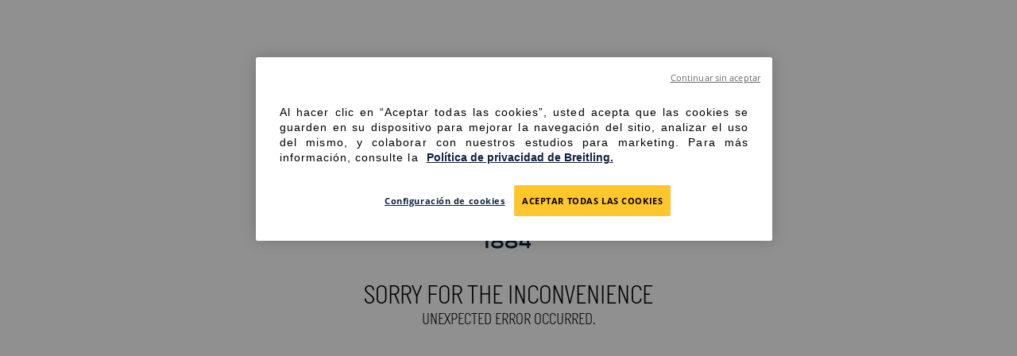

--- FILE ---
content_type: application/javascript; charset=utf-8
request_url: https://www.breitling.com/_next/static/chunks/6538.12.9.1-8d286b2.js
body_size: 37376
content:
"use strict";(self.webpackChunk_N_E=self.webpackChunk_N_E||[]).push([[6538],{46538:function(e){e.exports=JSON.parse('{"shoppingBagSummary.expressCheckout":"Pago expr\xe9s","payment.split.partAdded":"Has a\xf1adido la {ordinal} parte del pago","common.ordinal.1":"primera","common.ordinal.2":"segunda","common.ordinal.3":"tercera","submit":"Enviar","shoppingBagStrapDetails.strapDrawer.measuringText":"Se ajusta a una mu\xf1eca que mide entre {min} y {max} {unit}","shoppingBagStrapDetails.strapDrawer.addACompatibleBuckle":"Consigue una hebilla para tu correa","shoppingBagStrapDetails.strapDrawer.availableSize":"Tama\xf1o disponible","shoppingBagStrapDetails.strapDrawer.buckleOutOfStock":"Las hebillas est\xe1n agotadas","shoppingBagStrapDetails.strapModal.measuringText":"Se ajusta a una mu\xf1eca que mide entre {min} y {max} {unit}","shoppingBagStrapDetails.strapModal.niceToHaveText":"La herramienta perfecta para cambiar f\xe1cilmente la correa de su Breitling. Use el extremo bifurcado para soltar la barra de resorte de las asas y colocar la hebilla en su nueva correa cuando sea necesario.","strapAddToBagModal.niceToHaveTopDescription":"La herramienta perfecta para cambiar f\xe1cilmente la correa de su Breitling. Use el extremo bifurcado para soltar la barra de resorte de las asas y colocar la hebilla en su nueva correa cuando sea necesario.","strapAddToBagModal.measuringText":"Se ajusta a una mu\xf1eca que mide entre {min} y {max} {unit}","strapAddToBagModal.getABuckleForYourStrap":"Consigue una hebilla extra para tu correa","strapAddToBagModal.addAStrap":"A\xf1adir una correa","strapAddToBagModal.adjustSize":"Ajuste el tama\xf1o de su correa","noBuckles":"No hay hebillas disponibles actualmente para seleccionar.","shoppingBag.preOrderNote":"Recibir\xe1s un correo electr\xf3nico cuando el reloj est\xe9 disponible para abonar el importe restante.","addAWarranty":"Extiende tu garant\xeda por otros {extensionDuration} a\xf1os","addAWarranty.durationTwo":"dos","addAWarranty.durationThree":"tres","allTheWatches":"Todos los relojes","shoppingBagStrapDetails.addACompatibleBuckle":"A\xf1adir una hebilla compatible","shoppingBagStrapDetails.availableSize":"Tama\xf1o disponible","shoppingBagStrapDetails.niceToHaveText":"La herramienta perfecta para cambiar f\xe1cilmente la correa de su Breitling. Use el extremo bifurcado para soltar la barra de resorte de las asas y colocar la hebilla en su nueva correa cuando sea necesario.","shoppingBag.strapSizeMustBeSelected":"Debe seleccionarse un tama\xf1o de correa","shoppingBag.strapSize":"Tama\xf1o de la correa","algoliaSearchInput.whatAreYouLookingFor":"\xbfQu\xe9 est\xe1s buscando?","allTheStrapsView.strapsAndBracelets":"Correas y Pulseras","addToBagDialog.shoppingBag":"Bolsa de Compras","sizes.availableSizes":"Talla Disponible","myAccount.myPreferences":"Mis preferencias","strapPack.howToMeasureLugWidth":"\xbfC\xf3mo medir el ancho de las asas de su reloj?","strapPack.additionalBuckleAvailable":"Selecci\xf3n de hebilla adicional disponible","strapPack.anAdditionalBuckleSelected":"Se seleccion\xf3 una hebilla adicional","strapPack.noAvailableStrap":"No hay correa disponible","strapPack.selectYourLugsWidth":"Seleccione el ancho de sus asas","strapPack.chooseYourStrap":"Elige tu correa {type}","strapPack.yourStrapPack":"Tu {packName}","strapPack.surferPack":"Paquete Surfer","strapPack.gentlemanPack":"Paquete Gentleman","strapPack.explorerPack":"Paquete Explorer","strapPack.weekenderPack":"Paquete Weekender","selectStrap":"Por favor, seleccione una correa de cada una de las opciones disponibles.","selectAvailableStrapSize":"Por favor, elija entre los tama\xf1os de correa disponibles..","sizes.sizeGuide":"Gu\xeda de Tallas","home":"Inicio","myAccount.myAccount":"Mi Cuenta","newsletter.NewsLetterSubSuccessDescUser":"Gracias por enviar tu suscripci\xf3n. Personaliza tus preferencias de bolet\xedn en cualquier momento a trav\xe9s de Mi Cuenta.","catalogDownload.catalogDownloadTitle":"Descargar el cat\xe1logo","service.myAccount":"Mi Cuenta","checkout.shoppingBag.gstIncluded":"GST incluido","service.priceTableEstimate":"Bajo estimaci\xf3n","service.priceTablePackagingShippingNotIncluded":"Embalaje y env\xedo no incluidos","signUpMyAccount.createMyAccountTitle":"Crear mi cuenta","btq.searchOverlay.retailer":"Minoristas","plp.filtersModal.clearAll":"Limpiar Todo","plp.filtersModal.reset":"Restablecer","availabilityRequest.selectRetailerPlaceholder":"Selecciona un distribuidor","availabilityRequest.wouldLikeTo":"Me gustar\xeda...","availabilityRequest.confirmLegal":"Al hacer clic en \\"Enviar\\", confirma que ha le\xeddo la {policyLink} y ha le\xeddo y aceptado los {breitlingTermsOfUse}.","availabilityRequest.maxCommentsMsg":"M\xe1ximo 3000 caracteres.","availabilityRequest.errorChooseYourRetailer":"Por favor, elija su minorista.","availabilityRequest.storeLocator":"Localizador de tiendas","availabilityRequest.thankYouMessage":"Gracias por su solicitud de disponibilidad en Breitling.com.{br}Un miembro del Breitling Squad se pondr\xe1 en contacto con usted pronto.","footer.links.accessibilityFeatures":"Caracter\xedsticas de Accesibilidad","topBanner.textContent.text":"{text}","plp.searchOverlay.suggestedSearch":"B\xfasqueda Sugerida","wishlist.addToCompare":"A\xf1adir a comparar","wishlist.watchesSelected":"Relojes seleccionados","wishlist.startComparison":"Iniciar Comparaci\xf3n","wishlist.comparison":"Comparaci\xf3n","wishlist.buckleNotIncluded":"Hebilla no incluida","wishlist.openingHours":"Horas de apertura","wishlist.email":"Correo electr\xf3nico","wishlist.getDirections":"Obtener direcciones","wishlist.appointment":"RESERVAR UNA CITA","wishlist.wishListEmpty":"TU LISTA DE DESEOS EST\xc1 VAC\xcdA","wishlist.or":"o","wishlist.createAnAccount":"crear una cuenta","wishlist.goMyAccount":"IR A MI CUENTA","wishlist.viewMore":"Ver m\xe1s","watchComparison.watchComparison":"Comparaci\xf3n de Relojes","watchComparison.comparisonEmpty":"TU COMPARACI\xd3N EST\xc1 VAC\xcdA","product.caseMaterial":"Material de la caja","product.waterResistance":"Resistencia al agua","about":"Acerca de","forms.inputErrorMustBeValidEmail":"El correo electr\xf3nico debe ser un correo v\xe1lido","form.technicalError":"Ha ocurrido un error t\xe9cnico","forms.maxChars":"M\xe1ximo {max} caracteres.","forms.minChars":"M\xednimo {min} caracteres.","forms.passwordMustContain":"La contrase\xf1a debe contener 10 caracteres, una letra may\xfascula, una letra min\xfascula, un n\xfamero y un car\xe1cter especial","forms.personalData":"Datos personales","forms.createMyAccount":"Crear mi cuenta","forms.registerMyWatch":"Registrar mi reloj","forms.accountCreateAndWatchRegisterCheckboxMsg":"Me gustar\xeda {createMyAccount} y {registerMyWatch}","forms.accountCreateCheckboxMsg":"Me gustar\xeda {createMyAccount}","forms.watchRegisterCheckboxMsg":"Me gustar\xeda {registerMyWatch}","forms.checkbox.newsletterConsent":"Me gustar\xeda que Breitling SA y mi boutique preferida me informaran sobre ofertas, eventos y otras actividades de participaci\xf3n como cliente de Breitling a trav\xe9s del correo electr\xf3nico, tel\xe9fono, SMS, correo postal y WhatsApp.","forms.revokeConsent":"Puedes revocar este consentimiento en cualquier momento enviando un mensaje a {dataPrivacyEmail} o haciendo clic en el bot\xf3n \\"Anular suscripci\xf3n\\" que aparece en nuestros mensajes electr\xf3nicos de marketing.","forms.address":"Direcci\xf3n","forms.incorrectBirthDateField":"La fecha de nacimiento es incorrecta.","forms.birthDateFieldAtLeastEighteen":"Debes tener al menos 18 a\xf1os para continuar.","forms.boutique":"Boutique","forms.findYourClosestBoutique":"Encuentra tu boutique m\xe1s cercana","forms.boutiqueHours":"Horas de apertura de la boutique","forms.seeMore":"Ver M\xe1s","forms.wednesday":"Mi\xe9rcoles","forms.thursday":"Jueves","forms.friday":"Viernes","forms.saturday":"S\xe1bado","forms.sunday":"Domingo","forms.monday":"Lunes","forms.tuesday":"Martes","newsletter.title":"Bolet\xedn","newsletter.subTitle":"Suscripci\xf3n al bolet\xedn","newsletter.desc":"Nuevas versiones, nuevos modelos, eventos especiales... Mantente al d\xeda con las \xfaltimas noticias de Breitling.","newsletter.newsLetterButton":"Enviar","forms.title":"T\xedtulo","forms.mr":"Sr.","forms.mrs":"Sra.","forms.ms":"Sra.","forms.none":"Ninguno","forms.preferNotToSay":"Prefiero no decir","forms.firstName":"Nombre","forms.lastName":"Apellido","forms.email":"Correo electr\xf3nico","forms.language":"Idioma","forms.country":"Pa\xeds","forms.requiredField":"Este campo es obligatorio.","forms.invalidField":"Este campo no es v\xe1lido","forms.mandatoryFields":"*Campos obligatorios","forms.invalidEmailAddress":"Direcci\xf3n de correo electr\xf3nico inv\xe1lida.","forms.passwordConfirm":"Confirmar contrase\xf1a","forms.birthDate":"Fecha de nacimiento","forms.dateOfBirth":"Fecha de nacimiento","forms.accountCreationConfirmationNote":"Al pulsar \xab{action}\xbb, confirmas que has le\xeddo la {policyLink} y que has le\xeddo y aceptado las {termsOfUseLink}.","forms.archivesInvalidUpload":"Por favor, suba fotos de relojes.","forms.archivesInvalidUploadLimit":"Tienes que subir dos im\xe1genes.","forms.archivesInvalidUploadTypeLimit":" tiene un formato de archivo no v\xe1lido. Solo se permiten formatos JPG, JPEG, PNG y WEBP.","forms.archivesInvalidUploadSizeLimit":" supera el l\xedmite de tama\xf1o de 2 MB.","forms.passwordsMustMatch":"Las contrase\xf1as deben coincidir.","signUpMyAccount.createMyAccountButton":"Crear mi cuenta","account.address.errors.primaryAddressRequired":"Se requiere una direcci\xf3n principal. Por favor, designa una direcci\xf3n alternativa como la direcci\xf3n principal.","newsletter.subSuccessDesc":"Tu suscripci\xf3n ha sido enviada","appointment.personalAdvice":"Reserve su cita en una de nuestras boutiques Breitling para probarse sus relojes favoritos y recibir asesoramiento personalizado. Nuestra cita tambi\xe9n se puede organizar virtualmente.","appointment.chooseRetailer":"ELIGE TU MINORISTA","appointment.appointmentDate":"\xbfQu\xe9 d\xeda te gustar\xeda tu cita?","appointment.timeSlotText":"Selecciona un horario disponible:","appointment.personalInfo":"INFORMACI\xd3N PERSONAL","appointment.bookAppointmentTo":"ME GUSTAR\xcdA RESERVAR UNA CITA PARA:","appointment.legalText":"Me gustar\xeda ser informado por Breitling SA y el minorista o el operador de esta Boutique Breitling sobre ofertas y eventos relacionados con los productos de Breitling por correo electr\xf3nico, tel\xe9fono y SMS. Puedes revocar este consentimiento en cualquier momento enviando un mensaje a dataprivacy@breitling.com.","appointment.discoverCollections":"DESCUBRE LAS COLECCIONES","appointment.gratitudeText":"Gracias por reservar una cita en Breitling.com","appointment.retailerInTouch":"Tu minorista se pondr\xe1 en contacto para confirmar tu cita","appointment.contactBoutiqueText":"Para citas el mismo d\xeda, p\xf3ngase en contacto con la boutique directamente por tel\xe9fono.","appointment.requirePhone":"Se requiere n\xfamero de tel\xe9fono","appointment.maxCharMsg":"50 caracteres como m\xe1ximo.","appointment.maxPhoneCharMsg":"20 caracteres como m\xe1ximo.","appointment.maxCommentsMsg":"3000 caracteres como m\xe1ximo.","appointment.requireFirstName":"Se requiere Nombre","appointment.requireLastName":"Se requiere Apellido","appointment.requireEmail":"Se requiere Correo electr\xf3nico","appointment.invalidEmail":"Direcci\xf3n de correo electr\xf3nico inv\xe1lida.","appointment.requireField":"Este campo es obligatorio","appointment.requireRetailer":"Se requiere Minorista","appointment.changeStoreButtonText":"Cambiar tienda","appointment.selectRegionPlaceholder":"Selecciona una regi\xf3n","appointment.selectCityPlaceholder":"Selecciona una ciudad","appointment.selectBoutiquePlaceholder":"Selecciona una boutique","appointment.firstNamePlaceHolder":"Nombre","appointment.lastNamePlaceHolder":"Apellido","appointment.emailPlaceHolder":"Correo electr\xf3nico","appointment.phonePlaceHolder":"N\xfamero de Tel\xe9fono","appointment.reasonPlaceHolder":"Selecciona un motivo","appointment.discoverAndTry":"Descubrir y probar la colecci\xf3n Breitling","appointment.findANewStrap":"Encontrar una nueva correa para mi Breitling","appointment.takeCareOfMyBreitling":"Cuidar mi Breitling (Servicio Postventa)","appointment.afterSales":"Postventa","appointment.information":"Informaci\xf3n","appointment.purchase":"Compra","appointment.other":"Otro","appointment.noAvailableBoutiques":"Lo sentimos, no hay ninguna tienda Breitling disponible en su pa\xeds.","appointment.storeLocatorToBrowse":"Puede utilizar el localizador de tiendas Breitling para consultar todas nuestras tiendas.","appointment.storeLocator":"Encontrar una boutique","appointment.pickUp":"Recoger mi pedido en boutique","notifyMe.firstToKnow":"S\xe9 el primero en saber cu\xe1ndo lleguen a la tienda.","notifyMe.subscribedMsg":"Tu suscripci\xf3n ha sido enviada.","order.homeDelivery":"Entrega a domicilio","order.boutiquePickUp":"Recogida en Boutique","btq.details.contact":"Contacto","boutique.buyingAWatch":"Comprar un Reloj","boutique.buyingAStrap":"Comprar una Correa","boutique.pickUpInBoutique":"Recoger en Boutique","boutique.serviceYourWatch":"Servir tu reloj","boutique.errorLoadingMap":"Error al cargar el mapa","boutique.bookAppointment":"Reservar una cita","boutique.sendAnEmail":"Enviar un correo electr\xf3nico","notifyMe.title":"NOTIF\xcdCAME","notifyMe.emptyResults":"No se pudo obtener informaci\xf3n del producto.","notifyMe.subscriptionConfirmationMessage":"Le hemos enviado un correo electr\xf3nico para confirmar su registro. Por favor, haga clic para confirmar su direcci\xf3n de correo electr\xf3nico. El correo de confirmaci\xf3n podr\xeda tardar varios minutos. Si no recibe el correo, aseg\xfarese de mirar la carpeta de spam.","myAccount.confirmPassword":"Confirmar contrase\xf1a","myAccount.verificationLink":"Se ha enviado un enlace de verificaci\xf3n a","myAccount.clickVerificationLink":"Por favor, haz clic en este enlace en tu bandeja de entrada para validar tu nueva direcci\xf3n de correo electr\xf3nico.","myAccount.continue":"continuar","myAccount.loginError":"El correo electr\xf3nico o la contrase\xf1a son incorrectos","myAccount.rememberToOptIn":"Recuerda inscribirte para obtener la extensi\xf3n de la garant\xeda.","new":"Nuevo","boutiqueAndOnlineExclusive":"Boutique y Exclusivo Online","boutiqueExclusive":"Exclusivo de Boutique","onlineExclusive":"Exclusivo Online","countryExclusive":"Exclusivo de Pa\xeds","limitedEdition":"Edici\xf3n Limitada","capsule":"C\xe1psula","common.discover":"Descubrir","common.readMore":"Leer m\xe1s","common.readLess":"Leer menos","common.reference":"Referencia del modelo *","common.serialNumber":"N\xfamero de serie *","common.retailDeliveryFees":"CO Gastos de Entrega al Por Menor","common.extraBuckle":"Obt\xe9n una hebilla extra para tu correa","common.select":"Seleccionar","common.monToFri":"Lun-Vie","common.satToSun":"S\xe1b-Dom","common.saturday":"S\xe1b","common.sunday":"Dom","common.watches":"Relojes","common.straps":"Correas","common.stores":"Tiendas","common.day":"D\xeda","common.month":"Mes","common.year":"A\xf1o","common.breitlingPrivacyPolicy":"Pol\xedtica de privacidad de Breitling","common.breitlingTermsOfUse":"condiciones de uso de Breitling","common.breitlingTermsOfUseAndAdditionalServices":"condiciones de uso de Breitling y aceptado los T\xe9rminos y condiciones - Servicios adicionales","common.privacyPolicy":"Pol\xedtica de privacidad","common.here":"consultar esta secci\xf3n","common.packs":"PACKS DE CORREAS","common.all":"Todos","common.yourShoppingBagIsEmpty":"Tu bolsa de compras est\xe1 vac\xeda","common.freeShippingAndReturns":"Env\xedo y devoluciones gratis","common.promoApplied":"Oferta exclusiva","common.viewReturnDetails":"Ver detalles de la devoluci\xf3n","common.returnDetails":"Detalles de la devoluci\xf3n","common.viewOriginalOrderDetails":"Ver detalles del pedido original","common.creditCard":"Tarjeta de cr\xe9dito","common.expiryDate":"Fecha de vencimiento","common.noPaymentMethods":"No hay m\xe9todos de pago disponibles para este {type}.","common.cardNumber":"N\xfamero de tarjeta*","common.creditCardNumber":"N\xfamero de tarjeta de cr\xe9dito*","common.creditCardSecurityCode":"C\xf3digo de seguridad*","common.creditCardExpiryDate":"Fecha de vencimiento (MM/AA)*","common.creditCardHolderName":"Nombre completo*","common.payTheBalance":"Pagar el saldo","common.shareEmailCheckout":"Echa un vistazo a esto - ","checkout.shoppingBag.toPayNow":"Pagar ahora","checkout.shoppingBag.free":"Gratis","checkout.shoppingBag.salesTax":"Impuesto sobre ventas","contactUs":"Cont\xe1ctanos","availabilityRequest":"Solicitud de disponibilidad","order.onGoingOrder":"Pedidos en curso","order.orderHistory":"Historial de pedidos","order.returnHistory":"Historial de devoluciones","order.returnDetails":"Detalles de la devoluci\xf3n","order.serviceHistory":"Historial de servicios","order.tradeInHistory":"Historial de canjes","addWatch.watchNotActivated":"Reloj no encontrado.","addWatch.anotherAccount":"Reloj ya registrado en otra cuenta.","addWatch.yourAccount":"Reloj ya registrado en la misma cuenta.","addWatch.pleaseCheckAgain":"Reloj no encontrado. Por favor, int\xe9ntalo de nuevo.","addWatch.sameAccount":"Este reloj ya est\xe1 registrado en tu cuenta.","addWatch.registration.incomplete.notActivatedIntro":"Registro del reloj incompleto. Parece que no se hab\xeda activado la garant\xeda electr\xf3nica. Si has comprado tu reloj a un minorista no oficial, tal vez no lo puedas registrar. Si compr\xf3 su reloj en una boutique o distribuidor oficial de Breitling, p\xf3ngase en contacto con ellos para activarla.","addWatch.registration.incomplete.registeredByOthersNote":"Registro del reloj incompleto. Para relojes de segunda mano, solicite al propietario original que elimine el reloj de su cuenta.","addWatch.registration.incomplete.notActivatedNote":"Nota: Los relojes fabricados antes de 2013 no se pueden registrar.","faq.moreResults":"M\xe1s Resultados","faq.ifAnswered":"\xbfResolvi\xf3 esto tu pregunta?","faq.note":"Nota: haz clic en s\xed para volver a las preguntas frecuentes; haz clic en no para contactarnos.","faq.yesCta":"S\xed","faq.noCta":"No","price.vat.notice":"Todos los precios mostrados son precios recomendados al p\xfablico no vinculantes de Breitling, {taxMessage} cuando sea relevante. Los precios y la selecci\xf3n de modelos no constituyen una oferta vinculante o contrato y est\xe1n sujetos a cambios en cualquier momento, antes de la confirmaci\xf3n del pedido.","price.vat.included.detail":"incluidos el IVA","price.vat.excluded.detail":"sin IVA","price.gst.included.detail":"incluido el GST","price.vatNotice1":"Todos los precios mostrados son precios recomendados al p\xfablico no vinculantes de Breitling, {taxMessage} cuando sea relevante.","price.vatNotice2":"Los precios y la selecci\xf3n de modelos no constituyen una oferta vinculante o contrato y est\xe1n sujetos a cambios en cualquier momento, antes de la confirmaci\xf3n del pedido.","collectionTeaser.from":"Desde","checkoutPaymentsPlaceholder.paymentsHeader":"todas las transacciones son seguras y protegidas","checkoutPaymentsPlaceholder.contactsHeader":"\xbfNecesitas ayuda?","checkoutPaymentsPlaceholder.contactsText":"Cont\xe1ctanos para pedir por tel\xe9fono","checkoutPaymentsPlaceholder.ctaLabel":"Llama Ahora","checkoutPaymentsPlaceholder.paymentsSmallText":"Pago cifrado con SSL de 128 bits. Breitling no conserva tus datos de pago para tus pr\xf3ximos pedidos.","sliderProducts.discoverTheCollection":"Descubre la colecci\xf3n","nft.ownerShipStatus":"ESTADO DE PROPIEDAD DEL NFT","nft.ownershipStatusSuccess":"Usted es el propietario","nft.ownerShipStatusError":"No podemos conectar su reloj con su NFT. Por favor, contacte con Atenci\xf3n al Cliente.","nft.claimInProgress":"Estamos vinculando tu reloj a su NFT.","nft.claimInProgressDesc":"Este proceso puede tardar hasta 5 minutos desde que a\xf1adas el reloj a Mis Relojes. {br}Si la conexi\xf3n no se lleva a cabo o tienes alg\xfan problema, ponte en contacto con nuestro equipo de atenci\xf3n al cliente para obtener asistencia.","nft.ownerSince":"Eres el propietario desde","nft.certificateOfOwnership":"Certificado de propiedad","nft.serialNumber":"N\xfamero de serie","nft.securedby":"Asegurado por","nft.issuedByBreitling":"Emitido por Breitling","nft.authenticBreitlingNFT":"NFT aut\xe9ntico de Breitling","nft.confirmedBreitlingidentity":"Identidad de Breitling confirmada","nft.generateProofOfOwnership":"Generar prueba de propiedad","nft.accessMyBreitlingNft":"Acceder a mi NFT de Breitling","nft.cta.claimMyNFT":"Reclame su NFT","nft.cta.progressNft":"Actualizar","nft.transferToNewOwner":"Transferir al nuevo propietario","nft.NftStatus":"ESTADO DEL NFT","nft.NftAuthenticity":"AUTENTICIDAD NFT","nft.WatchHistory":"HISTORIAL DE RELOJES","nft.MyNft":"MI NFT","nft.cta.completeVerification":"Reclame su NFT","nft.email":"Correo electr\xf3nico del nuevo propietario","nft.myBreitlingNft":"Mi Breitling NFT","nft.transferMyOwnership":"Transferir mi propiedad","nft.claimNftSuccess":"Ha reclamado correctamente el pasaporte digital asociado a este reloj","plp.allWatchesFilter.title":"Filtros","plp.allWatchesFilter.caseMaterial":"Material de la caja","plp.allWatchesFilter.diameter":"Di\xe1metro","plp.allWatchesFilter.type":"Tipo","plp.allWatchesFilter.dialColor":"Color de la esfera","plp.allWatchesFilter.price":"Precio","plp.allWatchesFilter.refNumber":"N\xfamero de ref.","plp.allWatchesSort.title":"Ordenar por","plp.allWatchesSort.suggested":"Sugeridos","plp.allWatchesSort.newIn":"Novedades","plp.allWatchesSort.priceLowHigh":"Precio bajo-alto","plp.allWatchesSort.priceHighLow":"Precio alto-bajo","plp.strapsFilter.color":"Color","plp.strapsFilter.lug":"Asa","plp.strapsFilter.material":"Material","plp.strapsFilter.strapLength":"Longitud de la correa","plp.strapsFilter.buckle":"Tipo de hebilla","plp.strapSize.measuringTool":"herramienta de medici\xf3n","plp.strapSize.topDescription":"Para encontrar el ajuste adecuado de una correa o brazalete, por favor utiliza nuestra {measuringTool}. La mayor\xeda de nuestras correas est\xe1n disponibles en tama\xf1os Corto, Est\xe1ndar y Largo, con rangos que var\xedan ligeramente seg\xfan el tama\xf1o de la caja y el grosor del reloj compatible.","plp.strapSize.middleDescription":"Ofrecemos el tama\xf1o complementario de brazaletes de metal cuando se compra un reloj en l\xednea o a trav\xe9s de nuestro centro de contacto. Para correas de goma, recomendamos visitar una de nuestras boutiques o distribuidores autorizados para ajustar adecuadamente la banda.","plp.strapSize.bottomDescription":"Ten en cuenta las instrucciones en el papel para la medici\xf3n correcta y la posibilidad de peque\xf1as discrepancias en las medidas.","plp.strapSize.printTheRuler":"Imprimir la regla","plp.strapSize.heading":"Tama\xf1o de correa Breitling","plp.strapSize.howToMeasure":"\xbfC\xf3mo medir tu mu\xf1eca?","plp.strapSize.needARuler":"\xbfNecesitas una regla para las medidas?","plp.strapSize.form.strapSize":"tama\xf1o de correa","plp.strapSize.form.wristSize":"tama\xf1o de mu\xf1eca","plp.strapSize.form.small":"peque\xf1o","plp.strapSize.form.standard":"est\xe1ndar","plp.strapSize.form.large":"grande","plp.strapSize.form.smallSize":"135mm a 160mm","plp.strapSize.form.standardSize":"160mm a 190mm","plp.strapSize.form.largeSize":"190mm a 215mm","plp.strapSize.form.smallSizeInch":"5.3 a 6.3 inch","plp.strapSize.form.standardSizeInch":"6.3 a 7.5 inch","plp.strapSize.form.largeSizeInch":"7.5 a 8.5 inch","pdp.skuChange":"CAMBIAR","pdp.downloadUserManual":"Descargar el manual del usuario","pdp.downloadEyewearDeclaration":"Declaraci\xf3n de conformidad","pdp.watchHowToVideos":"Ver videos tutoriales","pdp.keyFeatures.caseMaterial":"Material de la caja","pdp.keyFeatures.diameter":"Di\xe1metro","pdp.keyFeatures.waterResistance":"Resistencia al agua","pdp.keyFeatures.thickness":"Grosor","pdp.keyFeatures.weight":"Peso del producto (aprox.)","pdp.keyFeatures.powerReserve":"Reserva de marcha","pdp.technicalData.movement":"Movimiento","pdp.technicalData.movementCaliber":"Calibre","pdp.technicalData.movementMovement":"Movimiento","pdp.technicalData.movementPowerReserve":"Reserva de marcha","pdp.technicalData.movementChronograph":"Cron\xf3grafo","pdp.technicalData.movementVibration":"Vibraci\xf3n","pdp.technicalData.movementJewel":"Joya","pdp.technicalData.movementCalendar":"Calendario","pdp.technicalData.case":"Caja","pdp.technicalData.case.caseMaterial":"Material de la caja","pdp.technicalData.case.caseBack":"Fondo de la caja","pdp.technicalData.case.waterResistance":"Resistencia al agua","pdp.technicalData.case.bezel":"Bisel","pdp.technicalData.case.crown":"Corona","pdp.technicalData.case.crystal":"Cristal","pdp.technicalData.dimensions":"Dimensiones","pdp.technicalData.dimensions.productWeight":"Peso del producto (aprox.)","pdp.technicalData.dimensions.watchHeadWeight":"Peso de la cabeza del reloj (aprox.)","pdp.technicalData.dimensions.diameter":"Di\xe1metro","pdp.technicalData.dimensions.thickness":"Grosor","pdp.technicalData.dimensions.height":"Altura (punto superior del asa al punto inferior del asa)","pdp.technicalData.dimensions.lugWidth":"Ancho del asa (entre asas)","pdp.technicalData.strap":"Correa","pdp.technicalData.strap.strapMaterial":"Material de la correa","pdp.technicalData.strap.strapColor":"Color de la correa","pdp.technicalData.strap.strapType":"Tipo de correa","pdp.technicalData.strap.lug":"Asa","pdp.technicalData.strap.buckleMaterial":"Material de la hebilla","pdp.technicalData.strap.buckleType":"Tipo de hebilla","pdp.technicalData.strap.buckleSize":"Tama\xf1o de la hebilla","pdp.technicalData.loadMore":"Cargar m\xe1s","pdp.technicalData.learnMore":"Saber m\xe1s","pdp.technicalData.color":"Color","pdp.technicalData.frameDescription":"Descripci\xf3n de la montura","pdp.technicalData.frame.shape":"Forma de la montura","pdp.technicalData.frame.color":"Color de la montura","pdp.technicalData.frame.material":"Material de la montura","pdp.technicalData.frame.coreWire":"N\xfacleo met\xe1lico","pdp.technicalData.frame.templeTipDetail":"Detalle de la punta de la patilla","pdp.technicalData.frame.frontalPins":"Remaches frontales","pdp.technicalData.lens":"Lente","pdp.technicalData.lens.color":"Color de la lente","pdp.technicalData.lens.uvProtection":"Protecci\xf3n UV","pdp.technicalData.dimensions.frontalWidth":"Ancho frontal","pdp.technicalData.dimensions.templeLength":"Longitud de la patilla","pdp.technicalData.dimensions.lensWidth":"Ancho de la lente","pdp.technicalData.dimensions.bridgeWidth":"Ancho del puente","pdp.warranty.years":"+{warrantyExtDuration} a\xf1os","pdp.warranty.otherBreitlingMovements":"Otros movimientos de Breitling","pdp.warranty.mechanicalMovements":"Movimientos mec\xe1nicos de la manufactura Breitling","pdp.boutiqueDeliveryAvailableLabel":"Recogida en boutique disponible","pdp.registerWatchBanner.subheading":"Usamos blockchain para brindarte mayor seguridad","pdp.registerWatchBanner.description":"Reg\xedstrate ahora para convertirte en miembro y beneficiarte de servicios exclusivos. Breitling tambi\xe9n te ofrece un pasaporte digital privado y \xfanico, un certificado digital de propiedad vinculado de forma segura a tu reloj Breitling a trav\xe9s de la tecnolog\xeda blockchain.","pdp.registerWatchBanner.RegisterLink":"Registrar un nuevo reloj","warrantyExtensionCampaign":"Este reloj es elegible para una extensi\xf3n de garant\xeda gratuita.","pdp.keyFeatures.underwater":"Este reloj se puede usar bajo el agua","account.login.title":"Ya tengo una cuenta","account.login.email":"Direcci\xf3n de correo electr\xf3nico","account.login.password":"Contrase\xf1a","account.login.cta":"Inicia sesi\xf3n","account.login.forgotPassword":"Olvid\xe9 mi contrase\xf1a","account.forgotPassword.title":"Olvid\xe9 mi contrase\xf1a","account.forgotPassword.prompt":"Por favor, ingresa tu direcci\xf3n de correo electr\xf3nico a continuaci\xf3n y haz clic en “Restablecer mi contrase\xf1a”. Luego recibir\xe1s un correo electr\xf3nico con instrucciones adicionales.","account.forgotPassword.reset":"Restablecer mi contrase\xf1a","account.logOut":"Cerrar sesi\xf3n","account.navigation.back":"Atr\xe1s","account.details.title":"Mis detalles","account.detailsMenu.newsletter":"Mi bolet\xedn","account.newsletter.title":"Mi bolet\xedn","account.newsletter.description":"Mantente al d\xeda con lo que te importa. Selecciona el bolet\xedn que deseas recibir en","account.newsletter.novelties":"Novedades","account.newsletter.noveltiesDescription":"Cuando se lancen nuevos relojes","account.newsletter.squad":"Actualizaciones del equipo","account.newsletter.squadDescription":"Cuando nuestro equipo tome acci\xf3n","account.newsletter.news":"Noticias sobre Breitling","account.newsletter.newsDescription":"Una vez a la semana","account.newsletter.events":"Eventos Breitling","account.newsletter.eventsDescription":"Una vez al mes","account.newsletter.editions":"Ediciones especiales","account.newsletter.editionsDescription":"Dos veces al a\xf1o","account.newsletter.trade":"Intercambio Breitling","account.newsletter.tradeDescription":"Cuando se publique un producto similar a un favorito de Breitling","newsletter.newsLetterUnSubSuccessDescUser":"Su desuscripci\xf3n ha sido enviada.","newsletter.subscriptionConfirmationMessage":"Hemos enviado un correo electr\xf3nico a la direcci\xf3n que ingres\xf3 durante el registro. Haga clic en el enlace para confirmar su direcci\xf3n de correo electr\xf3nico. Puede tardar unos minutos en recibir un correo electr\xf3nico de confirmaci\xf3n. Si no recibe un correo electr\xf3nico de confirmaci\xf3n, aseg\xfarese de revisar su carpeta de spam.","newsletter.newsLetterSubConfirmDescLine1Guest":"Su suscripci\xf3n ha sido enviada.","newsletter.newsLetterSubConfirmDescLine2Guest":"El universo Breitling est\xe1 a su alcance.","newsletter.newsletterTitle":"Bolet\xedn","newsletter.newsLetterSubscribe":"Suscribirse","newsletter.newsLetterSubscribeError":"Error al suscribirse","newsletter.newsLetterViewExclusiveUpdates":"Desde nuevos art\xedculos a nuestras \xfaltimas colecciones y ediciones \xfanicas, ent\xe9rese antes que nadie de nuestras actualizaciones exclusivas.","newsletter.newsLetterViewStayUpToDate":"Mant\xe9nganse al tanto de todas las noticias llegadas desde Breitling uni\xe9ndose a nuestro squad.","catalogDownload.catalogDownloadDesc":"Complete este formulario para descargar el Chronolog de Breitling.","catalogDownload.CatalogDownloadKeepInformed":"Me gustar\xeda que Breitling SA y mi boutique preferida me informaran sobre ofertas, eventos y otras actividades de participaci\xf3n como cliente de Breitling a trav\xe9s del correo electr\xf3nico, tel\xe9fono, SMS, correo postal y WhatsApp.","catalogDownload.CatalogDownloadSuccessDescGuest":"Hemos enviado un correo electr\xf3nico a la direcci\xf3n que ingres\xf3 durante el registro. Haga clic en el enlace para confirmar su direcci\xf3n de correo electr\xf3nico. Es posible que tarde unos minutos en recibir un correo electr\xf3nico de confirmaci\xf3n. Si no recibe un correo electr\xf3nico de confirmaci\xf3n, aseg\xfarese de revisar su carpeta de spam.","catalogDownload.CatalogDownloadSuccessDescUser":"Gracias por descargar el Chronolog.","CatalogDownload.DownloadVerifyError":"Error en la descarga de Chronolog","CatalogDownload.ExpiredLink":"Este enlace de descarga ha expirado","CatalogDownload.GetNewLink":"Obtener un nuevo enlace","account.detailsMenu.account":"Mi Cuenta","account.account.title":"Mi Cuenta","account.account.name":"Nombre","account.account.birth":"Fecha de nacimiento","account.account.email":"Correo electr\xf3nico","account.account.phone":"Tel\xe9fono","account.account.password":"Contrase\xf1a","account.account.editMyEmail.title":"Editar mi correo electr\xf3nico","account.change.cta":"Cambiar","account.detailsMenu.address":"Mis Direcciones","account.address.title":"Mis direcciones de env\xedo y facturaci\xf3n","account.address.mobile.title":"Mis Direcciones","address.add.cta":"A\xf1adir una direcci\xf3n nueva","account.address.addnewaddress.propmt":"A\xfan no tienes historial de direcciones,{br}Agrega una direcci\xf3n para un pago m\xe1s f\xe1cil.","account.address.primaryShipping":"Direcci\xf3n de env\xedo principal","account.address.default":"Direcci\xf3n predeterminada","account.address.primaryBilling":"Direcci\xf3n de facturaci\xf3n principal","account.detailsMenu.boutique":"Mi Boutique Preferida","account.detailsMenu.logOut":"Cerrar sesi\xf3n","account.wishlist.title":"Mi lista de deseos","account.wishlist.emptyTitle":"Tu lista de deseos est\xe1 vac\xeda","account.wishlist.emptyDescription":"para ver tu lista de deseos en cualquier momento, en cualquier lugar y en cualquier dispositivo. De lo contrario, tu lista solo estar\xe1 disponible en este dispositivo y expirar\xe1 al final de esta sesi\xf3n.","wishlist.continueShopping.cta":"Continuar comprando","wishlist.goToMyAccount.cta":"Ir a mi cuenta","account.ordersTitle":"Mis pedidos","account.ordersMenu.ongoing":"Pedidos en curso","account.ordersMenu.orderHistory":"Historial de pedidos","account.ordersMenu.return":"Historial de devoluciones","account.ordersMenu.service":"Historial de servicios","account.ordersMenu.tradeIn":"Historial de canjes","account.ongoing.title":"Pedidos en curso","account.ongoing.empty":"A\xfan no tienes ning\xfan pedido.","orders.continueShopping.cta":"Continuar comprando","account.orderHistory.title":"Historial de pedidos","account.orderHistory.empty":"A\xfan no tienes pedidos completados.","account.return.empty":"A\xfan no tienes historial de devoluciones.","account.return.title":"Historial de devoluciones","account.watches.title":"Mis Relojes","account.watches.emptyDescription":"Registra tu reloj para acceder a sus documentos digitales, reclamar tu pasaporte digital basado en blockchain y obtener acceso a muchos servicios exclusivos.","myAccount.editMyData":"Editar mis datos","myAccount.editPhoneNumber":"Editar n\xfamero de tel\xe9fono","myAccount.newEmail":"Nuevo correo electr\xf3nico","myAccount.currentPassword":"Contrase\xf1a actual","myAccount.newPassword":"Nueva contrase\xf1a","myAccount.repeatNewPassword":"Repetir nueva contrase\xf1a","myAccount.makeSureAboutPassword":"Aseg\xfarate de que tu contrase\xf1a contiene los siguientes elementos:","myAccount.atLeastCharacters":"Al menos 10 caracteres","myAccount.atLeastUppercaseLetter":"Al menos 1 letra may\xfascula","myAccount.atLeastLowercaseLetter":"Al menos 1 letra min\xfascula","myAccount.atLeastNumber":"Al menos 1 n\xfamero","myAccount.atLeastSpecialCharacter":"Al menos 1 car\xe1cter especial","myAccount.editPassword":"Editar contrase\xf1a","myWatchView.breitlingWarranty":"GARANT\xcdA BREITLING","myWatchView.referenceNumber":"N\xfamero de referencia","myWatchView.serialNumber":"N\xfamero de serie","myWatchView.warranty":"Garant\xeda","myWatchView.validUntil":"V\xe1lido hasta","myWatchView.activated":"Activado el","myWatchView.keyFeaturesTitle":"Caracter\xedsticas principales","myWatchView.technicalDataTitle":"Datos t\xe9cnicos","myWatchView.addStrapTitle":"A\xf1adir una pulsera","myAccount.removeWatchForMyAccount":"ELIMINAR DE MI CUENTA","watches.register.cta":"Registrar un nuevo reloj","watches.buy.cta":"Comprar un reloj","account.watches.emptyTitle":"reg\xedstrate para obtener m\xe1s beneficios","price.vat.included":"Incl. IVA","price.vat.excluded":"Excl. IVA","price.gst.included":"Incl. GST","price.tax.included":"Incl. Impuesto sobre ventas","price.tax.excluded":"Excl. Impuesto sobre ventas","price.tax.included.detail":"incluye impuesto sobre ventas","price.tax.excluded.detail":"excluye impuesto sobre ventas","price.tax.gst":"GST","price.tax.vat":"IVA","price.tax.salesTax":"Impuesto sobre ventas","cta.addToBag":"A\xf1adir al carrito","cta.preorderNow":"Pre-ordenar ahora","cta.notifyMe":"Notif\xedcame","cta.contactUs":"Cont\xe1ctanos","cta.bookAnAppointment":"Reservar cita","cta.callToBuy":"Llamar para comprar","cta.addEngraving":"A\xf1adir grabado","cta.isEngraveable":"El reloj se puede grabar","checkout.addPopin.success":"A\xf1adido al bolso de compras","checkout.addPopin.exceeded":"Se super\xf3 el l\xedmite m\xe1ximo de relojes con la misma referencia en el bolso de compras.","checkout.addPopin.sunglasses.exceeded":"Se super\xf3 el l\xedmite m\xe1ximo de gafas con la misma referencia en el bolso de compras.  ","checkout.shoppingBag.previous":"Continuar comprando","checkout.shoppingBag.remove":"Eliminar","checkout.shoppingBag.edit":"Editar","checkout.shoppingBag.voucher":"Aplicar un cup\xf3n","shoppingBag.errorPromoCode":"El c\xf3digo promocional no es v\xe1lido","checkout.shoppingBag.applyAVoucher.input":"Ingrese el c\xf3digo","checkout.shoppingBag.subtotal":"Subtotal","checkout.shoppingBag.deliveryFee":"GASTOS DE ENV\xcdO","checkout.shoppingBag.total":"Total","checkout.shoppingBag.taxesNotice":"Impuesto sobre las ventas calculado en la caja","checkout.shoppingBag.shippingNotice.us":"Env\xedo gratuito a todos los estados de EE.UU., incluido Hawai. Todos los pedidos requieren firma en el momento de la entrega.","checkout.shoppingBag.checkout":"Finalizar compra","checkout.shoppingBag.securityNotice":"Todas las transacciones son seguras","checkout.shoppingBag.finalPayment":"Pago final","checkout.shoppingBag.firstDepositPayment":"Primer pago del dep\xf3sito","checkout.signIn.title":"Iniciar sesi\xf3n","checkout.account.register.title":"No tengo cuenta","checkout.account.register.createAccount":"Crear mi cuenta","checkout.account.register.cta":"Pagar como invitado","checkout.account.register.description":"Los pedidos se pueden realizar sin crear una cuenta. Podr\xe1s crear una cuenta m\xe1s adelante si lo deseas.","checkout.delivery.title":"Informaci\xf3n de entrega","checkout.delivery.selectOption":"Selecciona tu opci\xf3n de entrega","checkout.delivery.home":"Entrega a domicilio","checkout.delivery.boutique":"Recogida en boutique","checkout.delivery.shippingAddress":"Direcci\xf3n de env\xedo","checkout.delivery.shippingAddress.title.mr":"Se\xf1or","checkout.delivery.shippingAddress.title.mrs":"Sra.","checkout.delivery.shippingAddress.title.ms":"Srta.","checkout.delivery.shippingAddress.firstname":"Nombre","checkout.delivery.shippingAddress.lastname":"Apellido","checkout.delivery.shippingAddress.findYourAddress":"Encuentra tu direcci\xf3n","checkout.delivery.shippingAddress.findYourAddress.poBoxes":"No podemos enviar a apartados postales","checkout.delivery.shippingAddress.findYourAddress.input":"Ciudad / Calle","checkout.delivery.shippingAddress.company":"Empresa","checkout.delivery.shippingAddress.address":"Direcci\xf3n","checkout.delivery.shippingAddress.floor":"APT / STE / FL","checkout.delivery.shippingAddress.state":"Estado","checkout.delivery.shippingAddress.zipCode":"C\xf3digo postal","checkout.delivery.shippingAddress.city":"Ciudad","checkout.delivery.shippingAddress.mandatory":"*Campos obligatorios","checkout.delivery.billingAddress.different":"Ingresar una direcci\xf3n de facturaci\xf3n diferente","checkout.delivery.contact":"Informaci\xf3n de contacto","checkout.delivery.contact.description":"Se utilizar\xe1 para confirmar la informaci\xf3n y env\xedo de tu pedido.","checkout.delivery.contact.email":"Correo electr\xf3nico","checkout.delivery.contact.phone":"N\xfamero de tel\xe9fono","checkout.delivery.gift":"Es un regalo","checkout.delivery.continue":"Continuar con la revisi\xf3n del pedido","checkout.delivery.gift.title":"Personaliza tu mensaje de regalo.","checkout.delivery.gift.from":"De","checkout.delivery.gift.to":"Para","checkout.delivery.gift.message":"Redacta tu mensaje","checkout.delivery.gift.remaining":"Caracteres restantes","checkout.paymentMethod.title":"M\xe9todo de pago","placeholder.paymentMethod.privacyDescription":"Breitling SA tratar\xe1 tus datos personales en conformidad con todas las normativas aplicables en materia de protecci\xf3n de datos y con la {policyLink}. Como cliente de Breitling, te asisten determinados derechos derivados del Reglamento General de Protecci\xf3n de Datos (RGPD). Puedes {gdprLink} para obtener m\xe1s informaci\xf3n.","placeholder.termsAndConditions":"T\xe9rminos y Condiciones","placeholder.visitWarrantyTerms":"Visita los {termsAndConditions} de Breitling para detalles sobre la garant\xeda.","checkout.paymentMethod.3dSecureDescription":"Para completar tu pedido, es posible que seas redirigido a una p\xe1gina de autenticaci\xf3n 3D Secure donde se te pedir\xe1 que confirmes tu identidad usando un medio de contacto que hayas proporcionado a tu banco.","checkout.paymentMethod.klarnaPayNowInfo":"Paga ahora con Klarna - Se te redirigir\xe1 para que completes tu pago de forma segura en su totalidad.","checkout.paymentMethod.registerCheckbox":"Me gustar\xeda registrar mi reloj","checkout.paymentMethod.unauthRegisterCheckbox":"Me gustar\xeda crear Mi Cuenta y Registrar Mi Reloj","checkout.paymentMethod.registerDescription":"Al registrar tu reloj, aseguras recibir actualizaciones oportunas sobre los horarios de mantenimiento, garantizando que tu reloj se mantenga en \xf3ptimas condiciones durante muchos a\xf1os.","checkout.paymentMethod.unauthRegisterDescription":"Al registrar tu reloj, aseguras recibir actualizaciones oportunas sobre los horarios de mantenimiento, garantizando que tu reloj se mantenga en \xf3ptimas condiciones durante muchos a\xf1os.","placeholder.paymentMethod.consentCheckbox":"He le\xeddo y acepto el {conditionOfSaleLink} de Breitling","placeholder.paymentMethod.consentDescription":"Asimismo, al pulsar \xab{action}\xbb{extra}, confirmas que has le\xeddo la {policyLink} y que has le\xeddo y aceptado las {termsOfUseLink}.","placeholder.paymentMethod.confirmPayCta":"Confirmar mi pedido y pagar","placeholder.paymentMethod.paymentServiceSelectedAbove":"o al proceder con el servicio de pago seleccionado arriba","checkout.reviewOrder.reviewOrder":"Revisar pedido","checkout.reviewOrder.deliveryInformation":"Informaci\xf3n de entrega","checkout.delivery.billingAddress":"Direcci\xf3n de facturaci\xf3n","checkout.reviewOrder.contactInformation":"Informaci\xf3n de contacto","checkout.reviewOrder.continuePaymentCta":"Continuar con el pago","checkout.reviewOrder.confirmAndPay":"Confirmar mi pedido y pagar","checkout.reviewOrder.complimentary":"Complementario","checkout.section.header":"Finalizar compra","checkout.addPopin.view":"VER DETALLE DE LA CESTA DE LA COMPRA","checkout.shoppingBag.addAddtionalStrap":"Agregar una correa adicional","checkout.shoppingBag.addStrap":"Agregar una correa","checkout.shoppingBag.paymentNotice":"Pago cifrado con SSL de 128 bits.{br}Breitling no guarda tus datos de pago para tus pr\xf3ximos pedidos.","checkout.shoppingBag.yourShoppingBag":"TU CESTA DE LA COMPRA","checkout.shoppingBag.toPayLater":"Para pagar m\xe1s tarde","checkout.shoppingBag.payNowDeposit":"Pagar ahora dep\xf3sito","checkout.selectFirstPayment":"Por favor, seleccione un primer m\xe9todo de pago.","checkout.delivery.boutique.name":"Boutique","checkout.delivery.findClosestBoutique":"Encuentra tu boutique m\xe1s cercana","checkout.delivery.addNewAddress":"A\xf1adir una direcci\xf3n nueva","checkout.modal.header.areYouSure":"\xbfEst\xe1s seguro?","checkout.modal.description.returnToStep":"Esta operaci\xf3n volver\xe1 al paso {stepNumber}, por favor confirma si necesitas volver a editar","checkout.checkoutIdExpired":"El pago ha expirado","checkout.reviewOrder.timeoutCountDown":"TIENES {timeToGoDays} D\xcdAS {timeToGoHours} HORAS {timeToGoMinutes} MINUTOS {timeToGoSeconds} SEGUNDOS PARA COMPLETAR SU PEDIDO","cta.change":"Cambiar","cta.cancel":"Cancelar","cta.ok":"Aceptar","cta.save":"Guardar","btq.details.getDirections":"Direcciones","btq.details.address":"Direcci\xf3n","btq.details.openingHours":"Horario de apertura","btq.details.contactPhone":"Tel\xe9fono","btq.details.contactEmail":"E-mail","btq.placeholderStores.getDirections":"Obtener direcciones","btq.placeholderStores.viewMore":"Ver m\xe1s","btq.placeholderStores.bookAppointment":"Reservar una cita","btq.placeholderStores.viewBoutiqueDetails":"Ver detalles de la boutique","international.location":"Ubicaci\xf3n","international.language":"Idioma","international.cta":"Continuar","international.header.mobile":"Elige tu pa\xeds{br}y tu idioma","btq.appointment.phoneNumberError":"Este valor no es un n\xfamero de tel\xe9fono v\xe1lido.","btq.appointment.findAStore":"Encuentra una tienda","appointment.boutiquesWithWatch":"Aqu\xed est\xe1n las boutiques donde el reloj est\xe1 disponible. Por favor, seleccione con cu\xe1l desea reservar su cita.","appointment.boutiquesWithSunglasses":"Estas son las boutiques donde est\xe1n disponibles las gafas de sol. Por favor, seleccione con cu\xe1l desea reservar su cita.","account.account.editMyEmail.description":"Tu direcci\xf3n de correo electr\xf3nico asociada es {email}. Ingresa tu nueva direcci\xf3n de correo electr\xf3nico a continuaci\xf3n. Se enviar\xe1 un enlace de verificaci\xf3n a esta nueva direcci\xf3n.","boutiquesAndRetailers":"Boutiques y Minoristas","boutique.viewMore":"Ver m\xe1s","btq.list.heading.af":"Boutique Oficial de Breitling en Afganist\xe1n","btq.list.heading.al":"Boutique Oficial de Breitling en Albania","btq.list.heading.dz":"Boutique Oficial de Breitling en Argelia","btq.list.heading.as":"Boutique Oficial de Breitling en Samoa Americana","btq.list.heading.ad":"Boutique Oficial de Breitling en Andorra","btq.list.heading.ao":"Boutique Oficial de Breitling en Angola","btq.list.heading.ai":"Boutique Oficial de Breitling en Anguila","btq.list.heading.ag":"Boutique Oficial de Breitling en Antigua y Barbuda","btq.list.heading.ar":"Boutique Oficial de Breitling en Argentina","btq.list.heading.am":"Boutique Oficial de Breitling en Armenia","btq.list.heading.aw":"Boutique Oficial de Breitling en Aruba","btq.list.heading.au":"Boutique Oficial de Breitling en Australia","btq.list.heading.at":"Boutique Oficial de Breitling en Austria","btq.list.heading.az":"Boutique Oficial de Breitling en Azerbaiy\xe1n","btq.list.heading.bs":"Boutique Oficial de Breitling en Bahamas","btq.list.heading.bh":"Boutique Oficial de Breitling en Bar\xe9in","btq.list.heading.bd":"Boutique Oficial de Breitling en Banglad\xe9s","btq.list.heading.bb":"Boutique Oficial de Breitling en Barbados","btq.list.heading.by":"Boutique Oficial de Breitling en Bielorrusia","btq.list.heading.be":"Boutique Oficial de Breitling en B\xe9lgica","btq.list.heading.bz":"Boutique Oficial de Breitling en Belice","btq.list.heading.bj":"Boutique Oficial de Breitling en Ben\xedn","btq.list.heading.bm":"Boutique Oficial de Breitling en Bermudas","btq.list.heading.bt":"Boutique Oficial de Breitling en But\xe1n","btq.list.heading.bo":"Boutique Oficial de Breitling en Bolivia","btq.list.heading.ba":"Boutique Oficial de Breitling en Bosnia y Herzegovina","btq.list.heading.bw":"Boutique Oficial de Breitling en Botsuana","btq.list.heading.br":"Boutique Oficial de Breitling en Brasil","btq.list.heading.io":"Boutique Oficial de Breitling en Territorio Brit\xe1nico del Oc\xe9ano \xcdndico","btq.list.heading.vg":"Boutique Oficial de Breitling en Islas V\xedrgenes Brit\xe1nicas","btq.list.heading.bn":"Boutique Oficial de Breitling en Brun\xe9i","btq.list.heading.bg":"Boutique Oficial de Breitling en Bulgaria","btq.list.heading.bf":"Boutique Oficial de Breitling en Burkina Faso","btq.list.heading.bi":"Boutique Oficial de Breitling en Burundi","btq.list.heading.kh":"Boutique Oficial de Breitling en Camboya","btq.list.heading.cm":"Boutique Oficial de Breitling en Camer\xfan","btq.list.heading.ca":"Boutique Oficial de Breitling en Canad\xe1","btq.list.heading.cv":"Boutique Oficial de Breitling en Cabo Verde","btq.list.heading.bq":"Boutique Oficial de Breitling en Pa\xedses Bajos Caribe\xf1os","btq.list.heading.ky":"Boutique Oficial de Breitling en Islas Caim\xe1n","btq.list.heading.cf":"Boutique Oficial de Breitling en Rep\xfablica Centroafricana","btq.list.heading.td":"Boutique Oficial de Breitling en Chad","btq.list.heading.cl":"Boutique Oficial de Breitling en Chile","btq.list.heading.cn":"Boutique Oficial de Breitling en China","btq.list.heading.cx":"Boutique Oficial de Breitling en Isla de Navidad","btq.list.heading.cc":"Boutique Oficial de Breitling en Islas Cocos (Keeling)","btq.list.heading.co":"Boutique Oficial de Breitling en Colombia","btq.list.heading.km":"Boutique Oficial de Breitling en Comoras","btq.list.heading.cd":"Boutique Oficial de Breitling en Congo","btq.list.heading.cg":"Boutique Oficial de Breitling en Congo (Rep\xfablica)","btq.list.heading.ck":"Boutique Oficial de Breitling en Islas Cook","btq.list.heading.cr":"Boutique Oficial de Breitling en Costa Rica","btq.list.heading.ci":"Boutique Oficial de Breitling en Costa de Marfil","btq.list.heading.hr":"Boutique Oficial de Breitling en Croacia","btq.list.heading.cu":"Boutique Oficial de Breitling en Cuba","btq.list.heading.cw":"Boutique Oficial de Breitling en Curazao","btq.list.heading.cy":"Boutique Oficial de Breitling en Chipre","btq.list.heading.cz":"Boutique Oficial de Breitling en Rep\xfablica Checa","btq.list.heading.dk":"Boutique Oficial de Breitling en Dinamarca","btq.list.heading.dj":"Boutique Oficial de Breitling en Yibuti","btq.list.heading.dm":"Boutique Oficial de Breitling en Dominica","btq.list.heading.do":"Boutique Oficial de Breitling en Rep\xfablica Dominicana","btq.list.heading.ec":"Boutique Oficial de Breitling en Ecuador","btq.list.heading.eg":"Boutique Oficial de Breitling en Egipto","btq.list.heading.sv":"Boutique Oficial de Breitling en El Salvador","btq.list.heading.gq":"Boutique Oficial de Breitling en Guinea Ecuatorial","btq.list.heading.er":"Boutique Oficial de Breitling en Eritrea","btq.list.heading.ee":"Boutique Oficial de Breitling en Estonia","btq.list.heading.et":"Boutique Oficial de Breitling en Etiop\xeda","btq.list.heading.fk":"Boutique Oficial de Breitling en Islas Malvinas","btq.list.heading.fo":"Boutique Oficial de Breitling en Islas Feroe","btq.list.heading.fj":"Boutique Oficial de Breitling en Fiyi","btq.list.heading.fi":"Boutique Oficial de Breitling en Finlandia","btq.list.heading.fr":"Boutique Oficial de Breitling en Francia","btq.list.heading.gf":"Boutique Oficial de Breitling en Guayana Francesa","btq.list.heading.pf":"Boutique Oficial de Breitling en Polinesia Francesa","btq.list.heading.ga":"Boutique Oficial de Breitling en Gab\xf3n","btq.list.heading.gm":"Boutique Oficial de Breitling en Gambia","btq.list.heading.ge":"Boutique Oficial de Breitling en Georgia","btq.list.heading.de":"Boutique Oficial de Breitling en Alemania","btq.list.heading.gh":"Boutique Oficial de Breitling en Ghana","btq.list.heading.gi":"Boutique Oficial de Breitling en Gibraltar","btq.list.heading.gr":"Boutique Oficial de Breitling en Grecia","btq.list.heading.gl":"Boutique Oficial de Breitling en Groenlandia","btq.list.heading.gd":"Boutique Oficial de Breitling en Granada","btq.list.heading.gp":"Boutique Oficial de Breitling en Guadalupe","btq.list.heading.gu":"Boutique Oficial de Breitling en Guam","btq.list.heading.gt":"Boutique Oficial de Breitling en Guatemala","btq.list.heading.gg":"Boutique Oficial de Breitling en Guernsey","btq.list.heading.gn":"Boutique Oficial de Breitling en Guinea","btq.list.heading.gw":"Boutique Oficial de Breitling en Guinea-Bis\xe1u","btq.list.heading.gy":"Boutique Oficial de Breitling en Guyana","btq.list.heading.ht":"Boutique Oficial de Breitling en Hait\xed","btq.list.heading.hn":"Boutique Oficial de Breitling en Honduras","btq.list.heading.hk":"Boutique Oficial de Breitling en Hong Kong (Rep\xfablica Popular China)","btq.list.heading.hu":"Boutique Oficial de Breitling en Hungr\xeda","btq.list.heading.is":"Boutique Oficial de Breitling en Islandia","btq.list.heading.in":"Boutique Oficial de Breitling en India","btq.list.heading.id":"Boutique Oficial de Breitling en Indonesia","btq.list.heading.ir":"Boutique Oficial de Breitling en Ir\xe1n","btq.list.heading.iq":"Boutique Oficial de Breitling en Irak","btq.list.heading.ie":"Boutique Oficial de Breitling en Irlanda","btq.list.heading.im":"Boutique Oficial de Breitling en Isla de Man","btq.list.heading.il":"Boutique Oficial de Breitling en Israel","btq.list.heading.it":"Boutique Oficial de Breitling en Italia","btq.list.heading.jm":"Boutique Oficial de Breitling en Jamaica","btq.list.heading.jp":"Boutique Oficial de Breitling en Jap\xf3n","btq.list.heading.je":"Boutique Oficial de Breitling en Jersey","btq.list.heading.jo":"Boutique Oficial de Breitling en Jordania","btq.list.heading.kz":"Boutique Oficial de Breitling en Kazajist\xe1n","btq.list.heading.ke":"Boutique Oficial de Breitling en Kenia","btq.list.heading.ki":"Boutique Oficial de Breitling en Kiribati","btq.list.heading.xk":"Boutique Oficial de Breitling en Kosovo","btq.list.heading.kw":"Boutique Oficial de Breitling en Kuwait","btq.list.heading.kg":"Boutique Oficial de Breitling en Kirguist\xe1n","btq.list.heading.la":"Boutique Oficial de Breitling en Laos","btq.list.heading.lv":"Boutique Oficial de Breitling en Letonia","btq.list.heading.lb":"Boutique Oficial de Breitling en L\xedbano","btq.list.heading.ls":"Boutique Oficial de Breitling en Lesoto","btq.list.heading.lr":"Boutique Oficial de Breitling en Liberia","btq.list.heading.ly":"Boutique Oficial de Breitling en Libia","btq.list.heading.li":"Boutique Oficial de Breitling en Liechtenstein","btq.list.heading.lt":"Boutique Oficial de Breitling en Lituania","btq.list.heading.lu":"Boutique Oficial de Breitling en Luxemburgo","btq.list.heading.mo":"Boutique Oficial de Breitling en Macao (Rep\xfablica Popular China)","btq.list.heading.mk":"Boutique Oficial de Breitling en Macedonia","btq.list.heading.mg":"Boutique Oficial de Breitling en Madagascar","btq.list.heading.mw":"Boutique Oficial de Breitling en Malaui","btq.list.heading.my":"Boutique Oficial de Breitling en Malasia","btq.list.heading.mv":"Boutique Oficial de Breitling en Maldivas","btq.list.heading.ml":"Boutique Oficial de Breitling en Mal\xed","btq.list.heading.mt":"Boutique Oficial de Breitling en Malta","btq.list.heading.mh":"Boutique Oficial de Breitling en Islas Marshall","btq.list.heading.mq":"Boutique Oficial de Breitling en Martinica","btq.list.heading.mr":"Boutique Oficial de Breitling en Mauritania","btq.list.heading.mu":"Boutique Oficial de Breitling en Mauricio","btq.list.heading.yt":"Boutique Oficial de Breitling en Mayotte","btq.list.heading.mx":"Boutique Oficial de Breitling en M\xe9xico","btq.list.heading.fm":"Boutique Oficial de Breitling en Micronesia","btq.list.heading.md":"Boutique Oficial de Breitling en Moldavia","btq.list.heading.mc":"Boutique Oficial de Breitling en M\xf3naco","btq.list.heading.mn":"Boutique Oficial de Breitling en Mongolia","btq.list.heading.me":"Boutique Oficial de Breitling en Montenegro","btq.list.heading.ms":"Boutique Oficial de Breitling en Montserrat","btq.list.heading.ma":"Boutique Oficial de Breitling en Marruecos","btq.list.heading.mz":"Boutique Oficial de Breitling en Mozambique","btq.list.heading.mm":"Boutique Oficial de Breitling en Birmania","btq.list.heading.na":"Boutique Oficial de Breitling en Namibia","btq.list.heading.nr":"Boutique Oficial de Breitling en Nauru","btq.list.heading.np":"Boutique Oficial de Breitling en Nepal","btq.list.heading.nl":"Boutique Oficial de Breitling en Pa\xedses Bajos","btq.list.heading.nc":"Boutique Oficial de Breitling en Nueva Caledonia","btq.list.heading.nz":"Boutique Oficial de Breitling en Nueva Zelanda","btq.list.heading.ni":"Boutique Oficial de Breitling en Nicaragua","btq.list.heading.ne":"Boutique Oficial de Breitling en N\xedger","btq.list.heading.ng":"Boutique Oficial de Breitling en Nigeria","btq.list.heading.nu":"Boutique Oficial de Breitling en Niue","btq.list.heading.nf":"Boutique Oficial de Breitling en Isla Norfolk","btq.list.heading.kp":"Boutique Oficial de Breitling en Corea del Norte","btq.list.heading.mp":"Boutique Oficial de Breitling en Islas Marianas del Norte","btq.list.heading.no":"Boutique Oficial de Breitling en Noruega","btq.list.heading.om":"Boutique Oficial de Breitling en Om\xe1n","btq.list.heading.pk":"Boutique Oficial de Breitling en Pakist\xe1n","btq.list.heading.pw":"Boutique Oficial de Breitling en Palau","btq.list.heading.ps":"Boutique Oficial de Breitling en Palestina","btq.list.heading.pa":"Boutique Oficial de Breitling en Panam\xe1","btq.list.heading.pg":"Boutique Oficial de Breitling en Pap\xfaa Nueva Guinea","btq.list.heading.py":"Boutique Oficial de Breitling en Paraguay","btq.list.heading.pe":"Boutique Oficial de Breitling en Per\xfa","btq.list.heading.ph":"Boutique Oficial de Breitling en Filipinas","btq.list.heading.pl":"Boutique Oficial de Breitling en Polonia","btq.list.heading.pt":"Boutique Oficial de Breitling en Portugal","btq.list.heading.pr":"Boutique Oficial de Breitling en Puerto Rico","btq.list.heading.qa":"Boutique Oficial de Breitling en Catar","btq.list.heading.re":"Boutique Oficial de Breitling en Reuni\xf3n","btq.list.heading.ro":"Boutique Oficial de Breitling en Ruman\xeda","btq.list.heading.ru":"Boutique Oficial de Breitling en Rusia","btq.list.heading.rw":"Boutique Oficial de Breitling en Ruanda","btq.list.heading.bl":"Boutique Oficial de Breitling en San Bartolom\xe9","btq.list.heading.sh":"Boutique Oficial de Breitling en Santa Helena","btq.list.heading.kn":"Boutique Oficial de Breitling en San Crist\xf3bal y Nieves","btq.list.heading.lc":"Boutique Oficial de Breitling en Santa Luc\xeda","btq.list.heading.mf":"Boutique Oficial de Breitling en San Mart\xedn","btq.list.heading.pm":"Boutique Oficial de Breitling en San Pedro y Miquel\xf3n (Saint-Pierre-et-Miquelon)","btq.list.heading.vc":"Boutique Oficial de Breitling en San Vicente y las Granadinas","btq.list.heading.ws":"Boutique Oficial de Breitling en Samoa","btq.list.heading.sm":"Boutique Oficial de Breitling en San Marino","btq.list.heading.st":"Boutique Oficial de Breitling en Santo Tom\xe9 y Pr\xedncipe","btq.list.heading.sa":"Boutique Oficial de Breitling en Arabia Saudita","btq.list.heading.sn":"Boutique Oficial de Breitling en Senegal","btq.list.heading.rs":"Boutique Oficial de Breitling en Serbia","btq.list.heading.sc":"Boutique Oficial de Breitling en Seychelles","btq.list.heading.sl":"Boutique Oficial de Breitling en Sierra Leona","btq.list.heading.sg":"Boutique Oficial de Breitling en Singapur","btq.list.heading.sx":"Boutique Oficial de Breitling en San Mart\xedn","btq.list.heading.sk":"Boutique Oficial de Breitling en Eslovaquia","btq.list.heading.si":"Boutique Oficial de Breitling en Eslovenia","btq.list.heading.sb":"Boutique Oficial de Breitling en Islas Salom\xf3n","btq.list.heading.so":"Boutique Oficial de Breitling en Somalia","btq.list.heading.za":"Boutique Oficial de Breitling en Sud\xe1frica","btq.list.heading.kr":"Boutique Oficial de Breitling en Corea del Sur","btq.list.heading.ss":"Boutique Oficial de Breitling en Sud\xe1n del Sur","btq.list.heading.es":"Boutique Oficial de Breitling en Espa\xf1a","btq.list.heading.lk":"Boutique Oficial de Breitling en Sri Lanka","btq.list.heading.sd":"Boutique Oficial de Breitling en Sud\xe1n","btq.list.heading.sr":"Boutique Oficial de Breitling en Surinam","btq.list.heading.sj":"Boutique Oficial de Breitling en Svalbard y Jan Mayen","btq.list.heading.sz":"Boutique Oficial de Breitling en Suazilandia","btq.list.heading.se":"Boutique Oficial de Breitling en Suecia","btq.list.heading.ch":"Boutique Oficial de Breitling en Suiza","btq.list.heading.sy":"Boutique Oficial de Breitling en Siria","btq.list.heading.tw":"Boutique Oficial de Breitling en Rep\xfablica de China","btq.list.heading.tj":"Boutique Oficial de Breitling en Tayikist\xe1n","btq.list.heading.tz":"Boutique Oficial de Breitling en Tanzania","btq.list.heading.th":"Boutique Oficial de Breitling en Tailandia","btq.list.heading.tl":"Boutique Oficial de Breitling en Timor-Leste","btq.list.heading.tg":"Boutique Oficial de Breitling en Togo","btq.list.heading.tk":"Boutique Oficial de Breitling en Tokelau","btq.list.heading.to":"Boutique Oficial de Breitling en Tonga","btq.list.heading.tt":"Boutique Oficial de Breitling en Trinidad y Tobago","btq.list.heading.tn":"Boutique Oficial de Breitling en T\xfanez","btq.list.heading.tr":"Boutique Oficial de Breitling en Turqu\xeda","btq.list.heading.tm":"Boutique Oficial de Breitling en Turkmenist\xe1n","btq.list.heading.tc":"Boutique Oficial de Breitling en Islas Turcas y Caicos","btq.list.heading.tv":"Boutique Oficial de Breitling en Tuvalu","btq.list.heading.vi":"Boutique Oficial de Breitling en Islas V\xedrgenes de EE. UU.","btq.list.heading.ug":"Boutique Oficial de Breitling en Uganda","btq.list.heading.ua":"Boutique Oficial de Breitling en Ucrania","btq.list.heading.ae":"Boutique Oficial de Breitling en Emiratos \xc1rabes Unidos","btq.list.heading.gb":"Boutique Oficial de Breitling en Reino Unido","btq.list.heading.us":"Boutique Oficial de Breitling en Estados Unidos","btq.list.heading.uy":"Boutique Oficial de Breitling en Uruguay","btq.list.heading.uz":"Boutique Oficial de Breitling en Uzbekist\xe1n","btq.list.heading.vu":"Boutique Oficial de Breitling en Vanuatu","btq.list.heading.va":"Boutique Oficial de Breitling en Ciudad del Vaticano","btq.list.heading.ve":"Boutique Oficial de Breitling en Venezuela","btq.list.heading.vn":"Boutique Oficial de Breitling en Vietnam","btq.list.heading.wf":"Boutique Oficial de Breitling en Wallis y Futuna","btq.list.heading.eh":"Boutique Oficial de Breitling en Sahara Occidental","btq.list.heading.ye":"Boutique Oficial de Breitling en Yemen","btq.list.heading.zm":"Boutique Oficial de Breitling en Zambia","btq.list.heading.zw":"Boutique Oficial de Breitling en Zimbabue","boutique.nextPage":"Siguiente P\xe1gina","boutique.openNow":"Abierto Ahora","boutique.open":"Abierto","boutique.closed":"Cerrado","boutique.temporaryClosed":"Horario de Apertura No Disponible","boutique.startBusiness":"Abre","boutique.viewBoutiqueDetails":"Ver Detalles de la Boutique","boutiqueStock.lowAvailability":"Baja disponibilidad","boutiqueStock.onlyFewLeft":"Quedan pocos","boutiqueStock.available":"Disponible","storeTypeFilter.flagShipBoutique":"Boutique Flag Ship","storeTypeFilter.officialRetailer":"Minorista Oficial","storeTypeFilter.serviceCenter":"Centro de Servicio","faq.categories.allTheQuestions":"Todas las Preguntas","checkout.noGiftSelected":"Por favor, selecciona tu regalo preferido o elige \'No necesito un regalo\' si prefieres no recibir uno.","checkoutGwpNoNeedGift":"No necesito un regalo","cta.loadingMore":"Cargando M\xe1s","btq.details.pastExhibitionsTitle":"Exposiciones Pasadas","btq.details.holidayHours":"Horario de Festivos","boutique.temporaryClosedUntil":"Cerrado temporalmente hasta","btq.details.upcomingExhibitionsTitle":"Exposiciones Pr\xf3ximas","checkout.giftingMessage.title":"Mensaje de Regalo","checkout.giftingMessage.from":"De","btq.details.fax":"Fax","btq.type.retailer":"MINORISTA","btq.type.boutique":"BOUTIQUE","btq.type.flagshipBoutique":"BOUTIQUE EMBLEM\xc1TICA","btq.type.outlets":"OUTLETS","btq.type.serviceCenter":"CENTRO DE SERVICIO","btq.appointment.keepInformed":"Me gustar\xeda que Breitling SA y mi boutique preferida me informaran sobre ofertas, eventos y otras actividades de participaci\xf3n como cliente de Breitling a trav\xe9s del correo electr\xf3nico, tel\xe9fono, SMS, correo postal y WhatsApp. Puedes revocar este consentimiento en cualquier momento enviando un mensaje a {dataprivacyEmail} o haciendo clic en el bot\xf3n \xabAnular suscripci\xf3n\xbb que aparece en nuestros mensajes electr\xf3nicos de marketing.","btq.appointment.confirmLegal":"Al pulsar \xabReservar una hora de visita\xbb, confirmas que has le\xeddo la {policyLink} y que has le\xeddo y aceptado las {breitlingTermsOfUse}.","appointment.requirePhonePrefix":"El prefijo telef\xf3nico es obligatorio","appointment.tellUsSomething":"Cu\xe9ntanos algo....","appointment.validAppointmentText":"La solicitud ser\xe1 v\xe1lida una vez que su cita haya sido confirmada por la boutique seleccionada en el siguiente paso.","archivesPrivacyPolicy":"He le\xeddo y acepto los {termsOfUse} y la {privacyPolicy}.","plp.keyFeatures.material":"Material","plp.keyFeatures.lugType":"Tipo de asa","plp.keyFeatures.color":"Color","plp.keyFeatures.lug":"Asa","plp.keyFeatures.buckleType":"Tipo de hebilla","plp.keyFeatures.buckleSize":"Tama\xf1o de hebilla","search.tryDifferentSearch":"Por favor, intente una selecci\xf3n de b\xfasqueda diferente o explore las opciones a continuaci\xf3n.","search.noResults":"Sin resultados","outOfStock":"Agotado","defaultCopyRight":"\xa9 {year} Breitling. Todos los derechos reservados.","strapAddToBagModal.noBucklesForSelection":"No hay hebillas disponibles para seleccionar en este momento.","strapAddToBagModal.personalizeYourStrap":"Personaliza tu correa","myAccount.invalidCredentials":"Credenciales Inv\xe1lidas","myAccount.edit":"Editar","myAccount.editAddress":"Editar direcci\xf3n","addresses.deleteAddress":"Borrar esta direcci\xf3n","checkout.shippingAddressBlackList":"Actualmente no podemos realizar entregas en esta zona. Por favor, elige otro destino de entrega o contacta a nuestro equipo de atenci\xf3n al cliente","checkout.shippingAddressPoBoxNotSupported":"Actualmente no podemos realizar entregas a direcciones de apartados postales. Por favor, elige otro destino de entrega o contacta a nuestro equipo de atenci\xf3n al cliente","checkout.splitPaymentCheckboxPrompt":"Dividir tu pago","checkout.splitPaymentInputPrompt":"El primer pago debe ser superior al 20% del monto total, con un m\xe1ximo de 4 pagos permitidos.","checkout.splitPaymentPrompt":"Para el pago dividido, completar\xe1s cada transacci\xf3n paso a paso. Cada pago se verificar\xe1 individualmente.","notifyMeConfirm.titleError":"Notificarme","notifyMeConfirm.title":"Notificarme","notifyMeConfirm.descLine1":"Tu suscripci\xf3n ha sido enviada.","notifyMeConfirm.descLine2":"Pagar como invitado","myWatchView.coscCertificate":"Certificaci\xf3n COSC","myWatchView.userManual":"Manual de usuario","myWatchView.limitedEditionCertificate":"Certificado de Edici\xf3n Limitada","myWatchView.jewelryCertificate":"Certificado de Joyer\xeda","myWatchView.warrantyHint":"Extiende tu garant\xeda por otros {duration} a\xf1os","myWatchView.extendMyWarranty":"Extender mi garant\xeda","myWatchView.myWatchNeedsAService":"Mi reloj necesita una revisi\xf3n","myWatchView.breitlingTrade":"Editar mi reloj en Breitling Trade","myWatchView.lastEstimate":"\xdaltima fecha de estimaci\xf3n","myWatchView.estimateMyWatch":"Estimar mi reloj","myWatchView.validUntilTime":"V\xe1lido hasta 12/10/2025","myWatchView.active":"ACTIVO","myWatchView.inactive":"Inactivo","myWatchView.removeFromMyAccount":"Eliminar de mi cuenta","myWatchView.myWatchServiceHistory":"Historial de servicio de mi reloj","myWatchView.registerMyWatch":"REGISTRAR MI RELOJ","registerWatch.description":"Registra tu reloj para acceder a sus documentos digitales, reclamar tu pasaporte digital basado en blockchain y obtener acceso a muchos servicios exclusivos.","registerWatch.seeMoreDetails":"Ver m\xe1s detalles","registerWatch.serialNumber":"N\xfamero de serie:","registerWatch.warrantyStatus":"Estado de la garant\xeda","registerWatch.buyWatch":"Comprar un reloj","registerWatch.registerNewWatch":"Registrar un nuevo reloj","error.inconvenience":"Disculpa por las molestias","checkout.deliveryScheduleDescriptionForHomeDelivery":"Una vez enviado, el pedido deber\xeda entregarse en 2-3 d\xedas laborables.","checkout.delivery.emailRegistered":"El correo electr\xf3nico ya est\xe1 registrado","checkout.delivery.logInNow":"Inicia sesi\xf3n ahora","checkout.delivery.forGwp":"para un regalo exclusivo en la caja","contactUs.contact":"Contacto","contactUs.officialDistributor":"Distribuidor oficial","contactUs.sendEmail":"Enviar un correo electr\xf3nico","checkout.orderPlaced":"Pedido realizado","checkout.orderDescription":"Tu pedido {orderId} ha sido realizado. Recibir\xe1s un correo electr\xf3nico con todos los detalles de tu pedido.","checkout.bankTransferOrderDescription":"Hemos recibido tu pedido {orderId}. Recibir\xe1s un correo electr\xf3nico con todos los detalles del pedido y la informaci\xf3n bancaria para realizar el pago.","welcomeToBreitling.description":"Tu producto ser\xe1 enviado pronto, puedes gestionar tu pedido en Mi Cuenta. Si tienes alguna pregunta, por favor contacta con nuestra l\xednea de atenci\xf3n al cliente:","welcomeToBreitling.withoutAccountDescription":"Tu producto ser\xe1 enviado pronto. Si tienes alguna pregunta, por favor contacta con nuestra l\xednea de atenci\xf3n al cliente:","confirmationSignUp.signUpButton":"Registrarse","confirmationSignUp.alreadyHaveAnAccount":"\xbfYa tienes una cuenta?","confirmationSignUp.clickHereToLogIn":"Haz clic aqu\xed para iniciar sesi\xf3n","confirmationSignIn.createANewAccount":"Crear una nueva cuenta","confirmationSignIn.forgotPassword":"\xbfOlvidaste tu contrase\xf1a?","confirmationForm.createYourAccountTitle":"Crea tu cuenta y recibe un regalo especial","confirmationForm.giftDeliveryInformation":"Tu regalo se entregar\xe1 despu\xe9s de que tu pedido haya sido enviado, a la direcci\xf3n que proporcionaste.","confirmationForm.logInYourAccountTitle":"Inicia sesi\xf3n en tu cuenta y recibe un regalo especial","accountConfirm.activationLinkExpiredOrAlreadyConfirmed":"Este enlace ha caducado. Intente conectarse a su cuenta o p\xf3ngase en contacto con nuestros embajadores Breitling para obtener ayuda en el {phone} o por correo electr\xf3nico en la {email}.","accountConfirmed.title":"Confirma tu direcci\xf3n de correo electr\xf3nico","accountConfirmed.button":"Iniciar sesi\xf3n en mi cuenta","accountConfirmed.congratulations":"Felicidades","accountConfirmed.createdSuccessDescription":"Tu cuenta ha sido creada con \xe9xito. Inicia sesi\xf3n en tu cuenta para disfrutar de los servicios premium que ofrecemos.","paymentMethod.errorPaymentAmountAboveMaxLimit":"Puede pagar con {paymentType} para pedidos de hasta {maxAmount}. Para combinar {paymentType} con otros m\xe9todos de pago, seleccione la opci\xf3n \\"Divida su pago\\".","paymentMethod.errorPaymentAdyen":"Lo sentimos, pero la autorizaci\xf3n de su pago fue rechazada.","paymentMethod.errorPaymentAddress":"Por favor, regresa a la p\xe1gina anterior y verifica tus direcciones de entrega, facturaci\xf3n y correo electr\xf3nico.","preorderAffirm":"Aprovecha el pago fraccionado y el financiamiento al 0% en el importe restante tras el dep\xf3sito de reserva.","invalidAffirmAmount":"Aprovecha el pago fraccionado y financiaci\xf3n al 0% hasta 24 meses.","service.maximumPrices":"Precios m\xe1ximos","service.plannedDeliveryDate":"Fecha de entrega prevista","common.moreResults":"M\xe1s resultados","common.search":"Buscar","common.apply":"Aplicar","service.serialNumber":"N\xfamero de serie","service.skip":"Omitir","service.email":"Correo electr\xf3nico","service.repairNumber":"N\xfamero de reparaci\xf3n","service.forgotRepairNumber":"\xbfOlvidaste tu n\xfamero de reparaci\xf3n?","searchView.yourResults":"Tus resultados ({numResults})","searchView.yourResults.loading":"Tus resultados","searchView.all":"{type} ({numResults})","searchView.watches":"{type} ({numResults})","searchView.straps":"{type} ({numResults})","searchView.stores":"{type} ({numResults})","searchView.weFoundStoreNumResults":"Hemos encontrado {numResults} {store} para ti","searchView.weFoundStrapNumResults":"Hemos encontrado {numResults} {strap} para ti","searchView.weFoundWatchNumResults":"Hemos encontrado {numResults} {watch} para ti","searchView.searchViewType.all":"todos","searchView.searchViewType.store":"tienda","searchView.searchViewType.stores":"tiendas","searchView.searchViewType.watch":"reloj","searchView.searchViewType.watches":"relojes","searchView.searchViewType.strap":"correa","searchView.searchViewType.straps":"correas","filterModal.sortBy":"Ordenar por:","filterModal.collection":"Colecci\xf3n","filterModal.type":"Tipo","filterModal.diameter":"Di\xe1metro (mm)","filterModal.caseMaterial":"Material de la caja","filterModal.dialColor":"Color de la esfera","filterModal.price":"Precio","filterModal.priceFrom":"Desde","filterModal.priceTo":"Hasta","filterModal.lug":"Asa","filterModal.material":"Material","filterModal.color":"Color","filterModal.strapLength":"Longitud de la correa","filterModal.buckle":"Hebilla","filterModal.storeType":"Tipo de tienda","product.storeType":"Tipo de tienda","product.collection":"Colecci\xf3n","service.watchRegistrationSuccessful":"Registro del reloj exitoso","service.allMaintenanceServices":"Coste de los servicios de mantenimiento de Breitling","service.priceTableSubTitle":"Su Breitling es un instrumento de precisi\xf3n equipado con funciones muy sofisticadas. Una gran cantidad de piezas en un espacio muy reducido ayudan a garantizar el rendimiento 24 horas al d\xeda, 7 d\xedas a la semana.  Para asegurar el rendimiento de su Breitling de manera \xf3ptima a lo largo del tiempo, es importante y muy recomendable que se ejecuten servicios de mantenimiento peri\xf3dicamente. Le aconsejamos que conf\xede su reloj exclusivamente a un centro de servicio t\xe9cnico autorizado de Breitling.","service.pricesVatExcluded":"Precios sin IVA","service.packagingAndShippingExcluded":"Empaque y env\xedo excluidos","service.findSnAndRnLink":"\xbfD\xf3nde encontrar el n\xfamero de serie y la referencia del modelo?","service.serialNumberOrSku":"N\xfamero de serie o referencia del modelo","service.other":"Otro","service.requestAService":"Solicitar un servicio","service.watchDetails":"Detalles del reloj","service.personalDetails":"Datos personales","service.orderReview":"Revisi\xf3n del pedido","service.myWatchDetail":"Detalles de mi reloj","service.warranty":"Garant\xeda","service.validUntil":"V\xe1lido hasta","service.activated":"Activado el","service.selectOtherWatch":"Seleccionar otro reloj de mis relojes","service.orderServiceUnregistered":"Quiero solicitar una revisi\xf3n para un reloj que no est\xe1 registrado en Mi Cuenta","service.comment":"Comentario","service.continueAsGuest":"Continuar como invitado","service.loginMyAccount":"Iniciar sesi\xf3n en mi cuenta","service.identifyYourWatch":"Identificar su reloj","service.selectYourWatch":"Seleccione su reloj","service.selectWatchToService":"Por favor, seleccione el reloj que desea reparar.","service.notRegisteredNotShow":"Si no ha registrado su reloj, no aparecer\xe1 aqu\xed.","service.select":"Seleccionar","service.reasonWhyNeedService":"Motivo por el cual mi reloj necesita un servicio","service.asGuestTip":"O contin\xfae como invitado. Los detalles de su reparaci\xf3n estar\xe1n disponibles en la p\xe1gina \'Servicio\' usando su correo electr\xf3nico y el n\xfamero de reparaci\xf3n.","service.asGuestTipDisabled":"Este reloj ya est\xe1 registrado con una cuenta Breitling. Inicie sesi\xf3n para continuar.","service.loginTip":"Inicie sesi\xf3n ahora en su cuenta de Breitling para un acceso m\xe1s f\xe1cil a los detalles de su pedido. Si su reloj tambi\xe9n est\xe1 registrado en su cuenta de Breitling, su orden de reparaci\xf3n ser\xe1 visible en el historial de servicio de su reloj.","service.watchRegisteredNeedLoginTip":"Parece que este reloj ya est\xe1 registrado en una cuenta de Breitling. Simplemente inicie sesi\xf3n en su cuenta para acceder f\xe1cilmente a los detalles de su pedido y asegurarse de que su reparaci\xf3n sea visible en el historial de servicio de su reloj.","service.deliveryMethod":"Entregando el reloj a Breitling","service.sendItByMail":"Enviarlo por correo","service.dropOffToBoutique":"Dejar en la boutique","service.selectBox":"Seleccionar una caja","service.breitlingBox":"Caja Breitling","service.withSpecialBox":"Con caja de env\xedo especial","service.standardShipment":"Env\xedo est\xe1ndar","service.organizeShipmentYourself":"Organizar el env\xedo por su cuenta","service.selectBreitlingBoxTip":"Nuestro centro de mantenimiento le enviar\xe1 una caja de env\xedo especial. Puede colocar su reloj en la caja con la garant\xeda en papel o el folleto de servicio (si lo tiene), y luego enviarnos su paquete.","service.selectClientBoxTip":"Env\xede su reloj directamente a nuestro centro de mantenimiento.","service.noWatchFind":"No se encontr\xf3 ning\xfan reloj","service.noWatchFindTip":"Parece que a\xfan no ha registrado relojes en su cuenta Breitling. Puede registrar su primer reloj Breitling o simplemente pedir un servicio sin detalles adicionales.","service.returnToYou":"Devolviendo el reloj a usted","service.howReturnToYou":"Confirme c\xf3mo desea que Breitling le devuelva su reloj tras la intervenci\xf3n.","service.amendSelection":"Podr\xe1 modificar su selecci\xf3n hasta que el reloj est\xe9 listo para la devoluci\xf3n.","service.boutiqueDelivery":"Entrega en boutique","service.returnDetails":"Detalles de la devoluci\xf3n","service.atMyPersonalAddress":"En mi direcci\xf3n personal","service.atMyBillingAddress":"En mi direcci\xf3n de facturaci\xf3n","service.toOtherAddress":"A otra direcci\xf3n","service.selectBoutique":"Seleccione una boutique","service.receiveAddress":"Por favor, ingrese la direcci\xf3n en la que desea recibirlo.","service.sendBoxToAddress":"Enviaremos su caja Breitling a esta direcci\xf3n.","service.returnToAddress":"Le devolveremos su reloj a esta direcci\xf3n.","service.registerWatch":"Registrar autom\xe1ticamente este reloj en mi cuenta Breitling","service.orderReceived":"Pedido recibido","service.goToMyOrders":"Ir a mis pedidos","service.registerMyWatch":"Registrar mi reloj","service.noWatchInfo":"No se detect\xf3 informaci\xf3n del reloj. Ingrese el n\xfamero de serie o seleccione el reloj de su cuenta.","service.loginViewMore":"Inicie sesi\xf3n en su cuenta para ver m\xe1s informaci\xf3n y disfrutar de m\xe1s servicios.","service.requestNote":"Nota: Una vez enviada la solicitud, le enviaremos un presupuesto. Cuando lo apruebe y pague, comenzaremos con la intervenci\xf3n.","service.orderServiceForOther":"Quiero pedir un servicio para otro reloj","service.serviceHistory":"Historial de servicio de mi reloj","service.extendMyWarranty":"Ampliar mi garant\xeda","service.registerEnjoyMoreServices":"Su reloj no ha sido registrado. Reg\xedstrese para disfrutar de m\xe1s servicios.","service.maintenanceService":"Servicio de mantenimiento","service.serviceCreateDate":"Fecha de creaci\xf3n del servicio","service.repairNo":"N\xfamero de reparaci\xf3n","service.serviceBoutique":"Boutique de servicio","service.delivery":"Entrega","service.deliverToBreitling":"Entregar el reloj a Breitling","service.serviceDetails":"Detalles del servicio","service.quoteAvailable":"Cotizaci\xf3n disponible","service.waterResistanceTest":"Prueba de resistencia al agua","service.completeService":"Servicio completo","service.customerDetails":"Detalles del cliente","service.sendByMail":"Enviar por correo","service.myServiceQuote":"Mi cotizaci\xf3n de servicio","service.mandatoryDesc":"Descripci\xf3n de las intervenciones obligatorias","service.optionalDesc":"Descripci\xf3n de las intervenciones opcionales","service.interventionLeadTime":"Tiempo de intervenci\xf3n","service.mandatoryInterventions":"Intervenciones obligatorias","service.optionalInterventions":"Intervenciones opcionales","service.deliveryFee":"Gastos de env\xedo","service.salesTaxIncluded":"Impuesto sobre ventas incluido","service.total":"Total","service.agreeAndPay":"Aceptar y pagar","service.decline":"Rechazar","service.needHelp":"\xbfNecesita ayuda?","service.chatOnline":"Chatee en l\xednea con nosotros","service.ambassadorReply":"Nuestro embajador le responder\xe1","service.contactUs":"Cont\xe1ctenos","service.immediatelyDuringBusinessHours":"inmediatamente durante el horario comercial","service.replyWithinBusinessDay":"Nuestro equipo de Breitling responder\xe1 dentro del d\xeda h\xe1bil","service.replyWithinBusinessDayPt2":"dentro de 1 d\xeda h\xe1bil","service.contactCenter":"centro de contacto","service.hoursWeekday":"{hours} (Horas de semana)","service.hoursWeekend":"{hours} (Horas de fin de semana)","service.quesAboutBuy":"Preguntas sobre la compra","service.howLongShipping":"\xbfCu\xe1nto tiempo tarda el env\xedo?","service.financingOpts":"\xbfCu\xe1les son mis opciones de financiamiento?","service.chooseBandSize":"\xbfPuedo elegir el tama\xf1o de la correa?","service.howMuchShipping":"\xbfCu\xe1nto cuesta el env\xedo?","service.cancelMyOrder":"\xbfPuedo cancelar mi pedido?","service.diagnosis":"Diagn\xf3stico","service.free":"Gratis","service.refuseReason":"Raz\xf3n de su rechazo","service.cancel":"Cancelar","service.send":"Enviar","service.enterReason":"Ingresar raz\xf3n","service.myServiceDetails":"Mis detalles de servicio","service.watch":"Reloj","service.strap":"Correa","service.buckle":"Hebilla","service.bracelet":"Pulsera","service.utc":"UTC","service.variousServices":"Servicios diversos","service.serviceNo":"N\xfamero de servicio","service.serviceQuoteDate":"Fecha del presupuesto del servicio","service.change":"Cambiar","service.shippingAddress":"Direcci\xf3n de env\xedo","service.confirm":"Confirmar","service.billingAddress":"Direcci\xf3n de facturaci\xf3n","service.serviceMyWatch":"Servir mi reloj","service.identifyWatchTip":"No podemos identificar exactamente su reloj con la informaci\xf3n proporcionada. Si est\xe1 seguro de que la informaci\xf3n es correcta, no hay problema, contin\xfae. Sin embargo, tenga en cuenta que no podremos darle ninguna indicaci\xf3n del precio del servicio hasta que uno de nuestros especialistas en relojes pueda revisar su reloj Breitling.","service.back":"Volver","service.repairOrder":"Orden de reparaci\xf3n","service.orderAService":"Solicitar un servicio","service.registerAWatch":"Registrar un reloj","service.phone":"Tel\xe9fono","service.repairOrderNotFound":"Orden de reparaci\xf3n no encontrada","service.incorrectEmailAndRepairNumber":"Direcci\xf3n de correo electr\xf3nico o n\xfamero de reparaci\xf3n incorrectos","service.incorrectEmailAndRepairNumberTip":"No pudimos coincidir la direcci\xf3n de correo electr\xf3nico con el n\xfamero de reparaci\xf3n. Por favor, verifique. Tambi\xe9n puede utilizar la funci\xf3n \\"Olvid\xf3 su n\xfamero de reparaci\xf3n\\".","service.forgotRepairNumberTip":"Ingrese la direcci\xf3n de correo electr\xf3nico proporcionada cuando se cre\xf3 la solicitud.","service.emailSentSuccess":"Correo electr\xf3nico enviado a su cuenta con \xe9xito.","service.emailSentFail":"Error al enviar el correo electr\xf3nico.","service.noRepairFoundWithEmail":"No se encontr\xf3 ninguna reparaci\xf3n con este correo electr\xf3nico.","service.identifySnTip":"Ingrese el n\xfamero de serie de su reloj Breitling para que podamos verificar el mejor plan de servicio recomendado para su reloj. Tambi\xe9n puede omitir esta parte y continuar con su solicitud de servicio. Evaluaremos las intervenciones necesarias cuando recibamos su reloj en uno de nuestros centros de servicio.","service.findBoutique":"Encontrar boutique","service.servicePricesResult":"RESULTADOS PARA \\"{productName}\\"","service.paymentConfirmationTitle":"Gracias por confirmar","service.paymentConfirmationSubTitle":"Su orden de pago ha sido registrada. Para verificar el estado de su servicio o ver una cotizaci\xf3n, visite \\"Mis Pedidos>Historial de Servicio\\" en su cuenta Breitling. Dado que su reloj est\xe1 registrado, la solicitud tambi\xe9n aparecer\xe1 en el historial de servicio de su reloj.","service.paymentOrderHasBeenRegistered":"Su orden de pago ha sido registrada.。","service.repairOrderSubmitted":"Su orden de reparaci\xf3n ha sido enviada exitosamente.","service.orderReceivedTip":"{prologue} Podr\xe1 acceder a todos los detalles de su orden de reparaci\xf3n directamente desde su cuenta Breitling, en \\"Mis Pedidos\\". Adem\xe1s","service.registeredToAccount":"{orderReceivedTip} dado que su reloj est\xe1 registrado en su cuenta Breitling, la orden de reparaci\xf3n aparecer\xe1 en el historial de servicio de su reloj.","service.unRegisteredToAccount":"{orderReceivedTip} para vincular esta orden de reparaci\xf3n con el historial de servicio de su reloj, le recomendamos registrar su reloj en su cuenta Breitling.","service.login":"Inicia sesi\xf3n","service.notRegister":"De lo contrario, a\xfan podr\xe1 acceder a los detalles de su reparaci\xf3n yendo a \\"mi reloj necesita un servicio\\" e ingresando su correo electr\xf3nico y n\xfamero de reparaci\xf3n.","service.orderReceivedTipForGuest":"{prologue} Para acceder f\xe1cilmente a los detalles de su pedido de reparaci\xf3n, le invitamos a {orderReceivedTipForGuestLink} ahora a su cuenta Breitling o crear una. Adem\xe1s, si registra su reloj en su cuenta, su reparaci\xf3n se vincular\xe1 con el historial de servicio de su reloj.{notRegister}","service.requestCreatedStatus":"Solicitud de reparaci\xf3n creada","service.repairBoxRequestStatus":"Caja solicitada","service.boxSentStatus":"Caja enviada","service.requestTransitStatus":"Esperando su reparaci\xf3n","service.watchReceivedStatus":"Reloj recibido","service.conditionsOfService":"He le\xeddo y acepto los {conditionsOfServiceLink} de Breitling.","service.conditionsOfSale":"T\xe9rminos y condiciones del servicio al cliente en l\xednea","service.analysisStatus":"An\xe1lisis","service.estimateSentStatus":"Esperando aprobaci\xf3n","service.estimateRefusedStatus":"Presupuesto rechazado","service.estimateAcceptedStatus":"Presupuesto aceptado","service.workshopStatus":"Reparaci\xf3n en proceso","service.waitingPaymentStatus":"Esperando pago","service.paymentDoneStatus":"Pago realizado","service.paymentRefusedStatus":"Pago rechazado","service.shippingTodoStatus":"Listo para entrega","service.shippingDoneStatus":"Env\xedo completado","service.shippingDoneBoutiqueStatus":"En tr\xe1nsito a la boutique","service.pickupReadyStatus":"Listo para recoger en la boutique","service.completedStatus":"Reparaci\xf3n completada","sendGiftHeader":"Enviar como regalo","sendGiftDescription":"Con 4Gift, puede enviar un regalo Breitling de forma individual o en grupo, y programar su llegada para una ocasi\xf3n especial.","sendGiftSender":"Enviar como regalo","sendGiftGiftDigitally":"Regalar digitalmente","sendGiftGiftDigitallyDesc":"Personaliza el regalo virtual del destinatario con una nota o video","sendGiftPlanGift":"Planifica tu regalo","sendGiftPlanGiftDesc":"Divide los costos o env\xedalo por tu cuenta. Elige entrega instant\xe1nea o en una fecha programada.","sendGiftRecipient":"EL DESTINATARIO","sendGiftAdjustGifts":"Ajustar los regalos","sendGiftAdjustGiftsDesc":"Selecciona detalles como el color de la esfera y la correa dentro del modelo que te regalaron.","sendGiftExchangeGift":"Intercambiar el regalo","sendGiftExchangeGiftDesc":"C\xe1mbialo por completo por algo diferente que se adapte mejor.","sendGiftGetStarted":"Empezar","sendGiftLearnMore":"Aprender m\xe1s","sendGiftGiveUs":"Danos","sendGiftGift":"Un Regalo","event.getMyNFT.title":"Obtener mi Breitling NFT","event.getMyNFT.scanQrCode":"Escanea el c\xf3digo QR de la tarjeta de garant\xeda","event.getMyNFT.desc":"Por favor, obtenga su certificado blockchain desde su dispositivo m\xf3vil {br}. Para cualquier pregunta no dude en {contactUsLink}","about.chronographs":"cron\xf3grafos","about.threeHands":"TRES AGUJAS","about.superquartz":"SUPERQUARTZ","about.nonManufacture":" ","about.description.chronographs":"Breitling se ha especializado en cron\xf3grafos desde que L\xe9on Breitling se asent\xf3 en la industria de la relojer\xeda en 1884. Todos nuestros movimientos de cron\xf3grafo basados en el Calibre 01 de Breitling est\xe1n equipados con un sistema de rueda de pilares, el sello de los mejores movimientos mec\xe1nicos de cron\xf3grafo, y se distinguen adem\xe1s por un embrague vertical que proporciona al cron\xf3grafo un funcionamiento suave y preciso. Adem\xe1s de contar con una Reserva de marcha aprox. 70 horas, el movimiento permite hacer cambios en el calendario en cualquier momento y sin riesgo alguno de da\xf1os. Tambi\xe9n nos hemos asociado con destacados fabricantes de movimientos para crear cron\xf3grafos de precisi\xf3n que ofrecen complicaciones adicionales.","about.description.threeHands":"Los movimientos de manufactura Breitling que solo indican la hora ofrecen una reserva de marcha excepcional. ","about.description.superquartz":"Los sofisticados calibres de cron\xf3grafo electr\xf3nicos y termocompensados SuperQuartz™ de manufactura Breitling son diez veces m\xe1s precisos que los de cuarzo y cumplen a la perfecci\xf3n con los riguros\xedsimos requisitos de las pruebas COSC.","about.description.nonManufacture":"Los movimientos no manufacturados son dise\xf1ados y, a veces, producidos por proveedores externos como ETA, Sellita o Dubois-Depraz. No pertenecen exclusivamente a Breitling, pero deben cumplir con nuestros rigurosos est\xe1ndares, incluida la certificaci\xf3n COSC. Estos movimientos a menudo se utilizan en relojes de gran volumen, de nivel de entrada, o en relojes que requieren complicaciones especializadas. Colaborar con socios de confianza nos ayuda a satisfacer la demanda mientras mantenemos nuestro compromiso con la calidad, al igual que con nuestros movimientos de manufactura.","caliber.breitlingCaliber01.title":"CALIBRE 01 DE BREITLING","caliber.breitlingCaliber01.description":"Calibre de cron\xf3grafo autom\xe1tico que permite medir intervalos de tiempo con la m\xe1xima precisi\xf3n.","caliber.breitlingCaliber01.power":"Reserva de marcha aprox. 70 horas","caliber.breitlingCaliber01.diamonds":"28 800 a/h, 47 rub\xedes","caliber.breitlingCaliber01.cosc":"Con certificaci\xf3n COSC","caliber.caliberB02.title":"CALIBRE B02","caliber.caliberB02.description":"Movimiento de cron\xf3grafo de cuerda manual que permite medir intervalos de tiempo con la m\xe1xima precisi\xf3n a la vez que indica la hora en formato 24 h. Este calibre especial se cre\xf3 para el Navitimer Cosmonaute, el \xabprimer reloj suizo de pulsera en el espacio\xbb.","caliber.caliberB02.power":"Reserva de marcha aprox. 70 horas","caliber.caliberB02.diamonds":"28 800 a/h, 34 rub\xedes","caliber.caliberB02.cosc":"Con certificaci\xf3n COSC","caliber.caliberB03.title":"CALIBRE B03","caliber.caliberB03.description":"Calibre de cron\xf3grafo ratrapante (o con segundero doble) autom\xe1tico que permite medir dos intervalos de tiempo a la vez, una funci\xf3n que muchos consideran entre las complicaciones de cron\xf3grafo m\xe1s dif\xedciles de conseguir.","caliber.caliberB03.power":"Reserva de marcha aprox. 70 horas","caliber.caliberB03.diamonds":"28 800 a/h, 46 rub\xedes","caliber.caliberB03.cosc":"Con certificaci\xf3n COSC","caliber.caliberB04.title":"CALIBRE B04","caliber.caliberB04.description":"Calibre de cron\xf3grafo autom\xe1tico GMT que permite medir intervalos de tiempo con la m\xe1xima precisi\xf3n, a la vez que muestra una segunda zona horaria.","caliber.caliberB04.power":"Reserva de marcha aprox. 70 horas","caliber.caliberB04.diamonds":"28 800 a/h, 47 rub\xedes","caliber.caliberB04.cosc":"Con certificaci\xf3n COSC","caliber.caliberB05.title":"CALIBRE B05","caliber.caliberB05.description":"Calibre de cron\xf3grafo autom\xe1tico que permite medir intervalos de tiempo con la m\xe1xima precisi\xf3n, as\xed como conocer la hora en cualquiera de las  principales ciudades del mundo.","caliber.caliberB05.power":"Reserva de marcha aprox. 70 horas","caliber.caliberB05.diamonds":"28 800 a/h, 56 rub\xedes","caliber.caliberB05.cosc":"Con certificaci\xf3n COSC","caliber.caliberB09.title":"CALIBRE B09","caliber.caliberB09.description":"Calibre de cron\xf3grafo de cuerda manual que permite medir intervalos de tiempo con la m\xe1xima precisi\xf3n. Este calibre con cuerda manual se utiliza principalmente en reediciones hist\xf3ricas y en relojes inspirados en el legado de la casa.","caliber.caliberB09.power":"Reserva de marcha aprox. 70 horas","caliber.caliberB09.diamonds":"28 800 a/h, 28 rub\xedes","caliber.caliberB09.cosc":"Con certificaci\xf3n COSC","caliber.caliberB12.title":"CALIBRE B12","caliber.caliberB12.description":"Calibre de cron\xf3grafo autom\xe1tico que permite medir intervalos de tiempo con la m\xe1xima precisi\xf3n a la vez que indica la hora en formato 24 h.","caliber.caliberB12.power":"Reserva de marcha aprox. 70 horas","caliber.caliberB12.diamonds":"28 800 a/h, 47 rub\xedes","caliber.caliberB12.cosc":"Con certificaci\xf3n COSC","caliber.caliberB15.title":"CALIBRE B15","caliber.caliberB15.description":"Calibre de cron\xf3grafo ratrapante (o con segundero doble) de cuerda manual que permite medir dos intervalos de tiempo a la vez, una funci\xf3n que muchos consideran entre las complicaciones de cron\xf3grafo m\xe1s dif\xedciles de conseguir.","caliber.caliberB15.power":"Reserva de marcha aprox. 70 horas","caliber.caliberB15.diamonds":"28 800 a/h, 27 rub\xedes","caliber.caliberB15.cosc":"Con certificaci\xf3n COSC","caliber.caliberB19.title":"CALIBRE B19","caliber.caliberB19.description":"Cron\xf3grafo autom\xe1tico para medir tiempos transcurridos con m\xe1xima precisi\xf3n y visualizar un calendario perpetuo (d\xeda fecha, mes, fase lunar y a\xf1o bisiesto). Esta ejecuci\xf3n del 140 aniversario cuenta con una masa oscilante de oro macizo grabada la f\xe1brica original de la calle Montbrillant.","caliber.caliberB19.power":"Reserva de marcha aprox. 96 horas","caliber.caliberB19.diamonds":"28 800 a/h, 39 rub\xedes","caliber.caliberB19.cosc":"Con certificaci\xf3n COSC","caliber.caliberB21.title":"CALIBRE B21","caliber.caliberB21.description":"Movimiento autom\xe1tico que muestra el escape en una jaula de tourbillon. Breitling trabaj\xf3 en estrecha relaci\xf3n con el fabricante de movimientos La Joux-Perret para crear este calibre que tiene la singularidad de combinar un tourbillon con un cron\xf3grafo.  ","caliber.caliberB21.power":"Reserva de marcha aprox. 55 horas","caliber.caliberB21.diamonds":"28 800 a/h, 30 rub\xedes","caliber.caliberB21.cosc":"Con certificaci\xf3n COSC","caliber.caliberB25.title":"CALIBRE B25","caliber.caliberB25.description":"Movimiento de cron\xf3grafo autom\xe1tico que muestra el d\xeda, la fecha, el mes y la fase de la luna. Breitling trabaj\xf3 codo con codo con el fabricante de movimientos Concepto para crear este calibre de cron\xf3grafo realmente \xfanico con calendario completo.","caliber.caliberB25.power":"Reserva de marcha aprox. 48 horas","caliber.caliberB25.diamonds":"28 800 a/h, 26 rub\xedes","caliber.caliberB25.cosc":"Con certificaci\xf3n COSC","caliber.caliberB20.title":"CALIBRE B20","caliber.caliberB20.description":"Movimiento autom\xe1tico que solo indica la hora, basado en el Calibre MT5612 de Tudor. Permite visualizar la hora con la m\xe1xima precisi\xf3n al tiempo que ofrece una excelente resistencia a golpes y vibraciones.","caliber.caliberB20.power":"Reserva de marcha aprox. 70 horas","caliber.caliberB20.diamonds":"28 800 a/h, 26 rub\xedes","caliber.caliberB20.cosc":"Con certificaci\xf3n COSC","caliber.caliberB31.title":"CALIBRE B31","caliber.caliberB31.description":"Movimiento autom\xe1tico solo con indicaci\xf3n de la hora dise\xf1ado por Breitling. El B31 tambi\xe9n presenta un dise\xf1o \xfanico de volante compensador libre, que ofrece la mejor precisi\xf3n de su categor\xeda y una reserva de marcha prolongada.","caliber.caliberB31.power":"Reserva de marcha aprox. 78 horas","caliber.caliberB31.diamonds":"28 800 a/h, 26 rub\xedes","caliber.caliberB31.cosc":"Con certificaci\xf3n COSC","caliber.caliberB35.title":"CALIBRE B35","caliber.caliberB35.description":"Movimiento autom\xe1tico que solo indica la hora y permite consultar la hora en cualquiera de las principales ciudades del mundo.","caliber.caliberB35.power":"Reserva de marcha aprox. 70 horas","caliber.caliberB35.diamonds":"28 800 a/h, 41 rub\xedes","caliber.caliberB35.cosc":"Con certificaci\xf3n COSC","caliber.caliberB50.title":"CALIBRE B50","caliber.caliberB50.description":"El calibre de cron\xf3grafo multifunci\xf3n SuperQuartz™, codise\xf1ado con Soprod, ofrece las funciones ratrapante y flyback, junto con una segunda zona horaria, calendario perpetuo, dos alarmas, funci\xf3n tiempo de vuelta y temporizador de cuenta atr\xe1s con alarma.","caliber.caliberB50.power":"Duraci\xf3n de la bater\xeda aprox. 10 a\xf1os","caliber.caliberB50.diamonds":"","caliber.caliberB50.cosc":"Con certificaci\xf3n COSC","caliber.caliberB55.title":"CALIBRE B55","caliber.caliberB55.description":"El cron\xf3grafo multifunci\xf3n conectado SuperQuartz™, codise\xf1ado con Soprod, ofrece las funciones ratrapante y flyback, junto con una segunda zona horaria, calendario perpetuo, dos alarmas, funci\xf3n tiempo de vuelta y temporizador de cuenta atr\xe1s con alarma. Conect\xe1ndote a una aplicaci\xf3n, podr\xe1s ajustar y acceder a tus datos desde un smartphone. ","caliber.caliberB55.power":"Duraci\xf3n de la bater\xeda aprox. 10 a\xf1os","caliber.caliberB55.diamonds":"","caliber.caliberB55.cosc":"Con certificaci\xf3n COSC","caliber.caliberB70.title":"CALIBRE B70","caliber.caliberB70.description":"Cron\xf3grafo SuperQuartz™ multifunci\xf3n con tiempos fraccionarios y funci\xf3n flyback. Cuenta con una segunda zona horaria, un calendario perpetuo, dos alarmas, una funci\xf3n \xablap\xbb y un temporizador de cuenta atr\xe1s con alarma. Desarrollado con MMT.","caliber.caliberB70.power":"Duraci\xf3n de la bater\xeda aprox. 2-3 a\xf1os","caliber.caliberB70.diamonds":"","caliber.caliberB70.cosc":"Con certificaci\xf3n COSC","caliber.caliber10.title":"CALIBRE 10","caliber.caliber10.description":"Movimiento autom\xe1tico que solo indica la hora, suministrado por ETA o Sellita.","caliber.caliber10.power":"Reserva de marcha aprox. 42 horas","caliber.caliber10.diamonds":"28 800 a/h, 25 rub\xedes","caliber.caliber10.cosc":"Con certificaci\xf3n COSC","caliber.caliber13.title":"CALIBRE 13","caliber.caliber13.description":"Cron\xf3grafo autom\xe1tico, suministrado por ETA o Sellita, que permite medir intervalos de tiempo en una disposici\xf3n de contadores 6-9-12.","caliber.caliber13.power":"Reserva de marcha aprox. 48 horas","caliber.caliber13.diamonds":"28 800 a/h, 25 rub\xedes","caliber.caliber13.cosc":"Con certificaci\xf3n COSC","caliber.caliber17.title":"CALIBRE 17","caliber.caliber17.description":"Movimiento autom\xe1tico que solo indica la hora, suministrado por ETA o Sellita.","caliber.caliber17.power":"Reserva de marcha aprox. 38 horas","caliber.caliber17.diamonds":"28 800 a/h, 26 rub\xedes","caliber.caliber17.cosc":"Con certificaci\xf3n COSC","caliber.caliber19.title":"CALIBRE 19","caliber.caliber19.description":"Cron\xf3grafo autom\xe1tico, suministrado por Dubois-Depraz, que permite medir intervalos de tiempo y muestra un calendario completo de cuatro a\xf1os con el d\xeda, la fecha, el mes y la fase de la luna.","caliber.caliber19.power":"Reserva de marcha aprox. 42 horas","caliber.caliber19.diamonds":"28 800 a/h, 38 rub\xedes","caliber.caliber19.cosc":"Con certificaci\xf3n COSC","caliber.caliber23.title":"CALIBRE 23","caliber.caliber23.description":"Cron\xf3grafo autom\xe1tico suministrado por ETA o Sellita. El movimiento permite medir intervalos de tiempo en una disposici\xf3n de contadores 3-6-9 o 6-9.","caliber.caliber23.power":"Reserva de marcha aprox. 48 horas","caliber.caliber23.diamonds":"28 800 a/h, 27 rub\xedes","caliber.caliber23.cosc":"Con certificaci\xf3n COSC","caliber.caliber24.title":"CALIBRE 24","caliber.caliber24.description":"Cron\xf3grafo autom\xe1tico, suministrado por ETA o Sellita, que permite medir intervalos de tiempo y la lectura de una segunda zona horaria.","caliber.caliber24.power":"Reserva de marcha aprox. 42 horas","caliber.caliber24.diamonds":"28 800 a/h, 25 rub\xedes","caliber.caliber24.cosc":"Con certificaci\xf3n COSC","caliber.caliber25.title":"CALIBRE 25","caliber.caliber25.description":"Cron\xf3grafo autom\xe1tico, suministrado por Dubois-Depraz, que permite medir intervalos de tiempo de hasta un octavo de segundo gracias a una ingeniosa aguja de cron\xf3grafo central de 30 segundos.","caliber.caliber25.power":"Reserva de marcha aprox. 42 horas","caliber.caliber25.diamonds":"28 800 a/h, 38 rub\xedes","caliber.caliber25.cosc":"Con certificaci\xf3n COSC","caliber.caliber32.title":"CALIBRE 32","caliber.caliber32.description":"Movimiento autom\xe1tico que solo indica la hora m\xe1s una segunda zona horaria, suministrado por ETA o Sellita.","caliber.caliber32.power":"Reserva de marcha aprox. 42 horas","caliber.caliber32.diamonds":"28 800 a/h, 21 rub\xedes","caliber.caliber32.cosc":"Con certificaci\xf3n COSC","caliber.caliber41.title":"CALIBRE 41","caliber.caliber41.description":"Cron\xf3grafo autom\xe1tico, suministrado por Dubois-Depraz, que permite medir intervalos de tiempo con una disposici\xf3n de contadores 3-9.","caliber.caliber41.power":"Reserva de marcha aprox. 42 horas","caliber.caliber41.diamonds":"28 800 a/h, 38 rub\xedes","caliber.caliber41.cosc":"Con certificaci\xf3n COSC","caliber.caliber77.title":"CALIBRE 77","caliber.caliber77.description":"Movimiento SuperQuartz™ termocompensado que solo indica la hora, suministrado por ETA.","caliber.caliber77.power":"Duraci\xf3n de la bater\xeda aprox. 3 o 4 a\xf1os","caliber.caliber77.diamonds":"","caliber.caliber77.cosc":"Con certificaci\xf3n COSC","caliber.caliber82.title":"CALIBRE 82","caliber.caliber82.description":"Movimiento de cron\xf3grafo SuperQuartz™ termocompensado, suministrado por ETA.","caliber.caliber82.power":"Duraci\xf3n de la bater\xeda aprox. 3 o 4 a\xf1os","caliber.caliber82.diamonds":"","caliber.caliber82.cosc":"Con certificaci\xf3n COSC","buckle.TangType.title":"Hebilla de Tipo Tang","buckle.TangType.description":"CORREA CORTA COLOCADA A LAS 12 EN PUNTO, CORREA LARGA COLOCADA A LAS 6 EN PUNTO","buckle.doubleTang.title":"Hebilla Doble de Tipo Tang","buckle.doubleTang.description":"CORREA CORTA COLOCADA A LAS 12 EN PUNTO, CORREA LARGA COLOCADA A LAS 6 EN PUNTO","buckle.folding.title":"Hebilla Plegable","buckle.folding.description":"CORREA CORTA COLOCADA A LAS 6 EN PUNTO / CORREA LARGA COLOCADA A LAS 12 EN PUNTO","buckle.pushButtonFoldingClasp.title":"CIERRE PLEGABLE CON BOT\xd3N","buckle.pushButtonFoldingClasp.description":"COLOQUE LA PARTE DE LA CORREA QUE SOSTIENE LA PARTE DEL BOT\xd3N DEL CIERRE PLEGABLE A LAS 12 EN PUNTO.","buckle.elegant":"Elegante","buckle.sporty":"Deportivo","registerWatchModal.scanQrCode":"Por favor, escanee el c\xf3digo QR en la tarjeta de garant\xeda","registerWatchModal.referenceHint":"\xbfD\xf3nde encontrar la referencia del modelo y el n\xfamero de serie?","exploreSection.header":"Cuidando tu reloj","exploreSection.descriptionTop":"Encuentra nuestro completo conjunto de servicios y asistencia dise\xf1ados para ti y tu Breitling.","exploreSection.descriptionBottom":"Explora nuestro completo conjunto de servicios y asistencia dise\xf1ados para ti y tu Breitling.","exploreSection.link":"Explora #BREITLINGCARE","address.inputPlaceholder":"Por favor comience a escribir su direcci\xf3n aqu\xed (calle, n\xfamero y c\xf3digo postal)","extractFormTheArchives":"Extraer de los archivos","dragdropImagePrompt":"Por favor sube 2 fotos de tu reloj (Esfera y Contratapa)","clickToBrowse":"Haga clic para explorar","dragdropImage":"Arrastra y suelta tu imagen aqu\xed o {action}.","ugc.header":"Personas y su {name}","addressForm.postTown":"Ciudad postal","addressForm.postal":"C\xf3digo postal","addressForm.district":"Distrito","addressForm.province":"Provincia","event.alreadySubscribed":"Ya est\xe1s suscrito. Mantente atento a las actualizaciones sobre nuestro 140\xba aniversario.","event.subscription":"Suscripci\xf3n","event.findModeAndSn":"\xbfD\xf3nde puedo encontrar mi modelo y n\xfamero de serie?","event.extendWarranty":"Ampliar garant\xeda","event.trySearching":"Intenta buscar aqu\xed","event.registerIt":"Reg\xedstralo","event.warrantyExtensionCheckFailed":"Fall\xf3 la verificaci\xf3n de elegibilidad para la extensi\xf3n de la garant\xeda","event.findYourWatchBySearch":"\xbfNo encontraste tu reloj en la lista? {searchLink}.","event.watchNotFound":"No se encontr\xf3 el reloj. Para cualquier pregunta, no dude en {contactUsLink}.","event.watchNotRegistered":"Su reloj no est\xe1 registrado. Por favor {registerLink} primero o {contactUsLink} para extender la garant\xeda.","event.watchNotRegisteredToYourAccount":"Reloj no registrado en tu cuenta. Por favor {contactUsLink} para extender la garant\xeda.","freeTextContent.cookieDashboardButton":"Panel de cookies","addToBagDialog.addedToShoppingBag":"A\xf1adido al carrito","addToBagDialog.view":"Ver ({itemCount})","registerWatchModal.scanQrCodeWarrantyWatch":"Escanea el c\xf3digo QR en la tarjeta de garant\xeda","registerWatchModal.enterSerialNumber":"Introduce mi n\xfamero de serie","salesTaxBadge.vatExcluded":"Excl. IVA.","storeTypeFilter.boutique":"Boutique","storeTypeFilter.outlets":"Outlets","shoppingBagSummary.preOrderNote":"Tus productos preordenados tardar\xe1n un promedio de dos meses en llegar. Te avisaremos por tel\xe9fono o correo electr\xf3nico una vez que est\xe9n listos para el env\xedo.","shoppingBagSummary.payWith0Finance":"Pagar con 0 financiaci\xf3n","checkout.conditionsOfSale":"Condiciones de venta","deductedAmount":"Cantidad deducida","alreadyPaidDeposit":"Dep\xf3sito ya pagado","theCollections":"Colecciones","review":"Rese\xf1a","youMayAlsoLike":"Te puede gustar","findOutMore":"Descubre m\xe1s","common.vatIncl":"IVA incl.","common.deliverySchedule":"Horario de entrega","common.deliveryScheduleDescriptionForBoutiqueDelivery":"Tras notificaci\xf3n de la boutique","common.deliveryScheduleDescriptionForHomeDelivery":"Una vez enviado, el pedido debe entregarse en un plazo de 2 a 3 d\xedas h\xe1biles.","common.shoppingBag":"Carrito de compras","common.order":"Pedido","common.orderSummary":"Resumen del pedido","common.orderPlaced":"Pedido realizado","common.thankYou":"Gracias!","common.noResultsFound":"No se encontraron resultados","common.discoverTheCollection":"Descubre la colecci\xf3n","common.loading":"Cargando","common.process":"Proceso","common.next":"Siguiente","common.niceToHave":"Bueno tener","common.submit":"Enviar","common.conditionsOfSaleRequired":"Por favor, acepte las Condiciones de Venta de Breitling.","common.myWatches":"Mis relojes","common.learnMore":"Aprender m\xe1s","common.termsOfUse":"T\xe9rminos de uso","common.gifting":"Regalos","common.customerContactInformation":"Informaci\xf3n de contacto del cliente","common.welcomeToBreitling":"Bienvenido a Breitling","common.about":"Acerca de","common.new":"Nuevo","common.goToMyAccount":"Ir a mi cuenta","common.watch":"Reloj","common.strap":"Correa","common.eyewear":"Gafas","common.store":"Tienda","common.close":"Cerrar","common.printText":"Imprimir documento","common.accessibilityFeatures":"Caracter\xedsticas de Accesibilidad","common.skipToContent":"Saltar al contenido","common.waterResistance":"Resistencia al agua","common.editDeliveryInfo":"Para editar la informaci\xf3n de entrega, p\xf3ngase en contacto con soporte.","common.DiveIn":"Sum\xe9rgete","common.GiveAsAGift":"Regalar como {icon}","checkout.gwp.checkbox.message.part1":"Me gustar\xeda","checkout.gwp.checkbox.message.part2":"Crear mi cuenta","checkout.gwp.checkbox.message.part3":"y","checkout.gwp.checkbox.message.part4":"Registrar mi reloj","checkout.gwp.title":"Regalo con Compra","checkout.gwp.prompt":"Como agradecimiento especial por comprar en l\xednea, recibir\xe1s un regalo de Breitling sin costo adicional.","checkout.gwp.noNeedGift":"No necesito un regalo","forgotPassword.renewPasswordCta":"guardar","forgotPassword.enterNewPassword":"Por favor, ingrese su nueva contrase\xf1a para acceder a su cuenta de Breitling.","forgotPassword.passwordChangedInfo":"Su contrase\xf1a ha sido cambiada con \xe9xito. Recuerde su nueva contrase\xf1a, y a partir de ahora la usar\xe1 para iniciar sesi\xf3n en su cuenta de Breitling.","forgotPassword.logInMyAccount":"Iniciar sesi\xf3n en mi cuenta","forgotPassword.expiredLink":"El enlace ha caducado. Por favor, inicie sesi\xf3n o utilice nuevamente la funci\xf3n de restablecimiento de contrase\xf1a.","forgotPassword.emailSent":"Se ha enviado un correo electr\xf3nico exitosamente a {email}. Si es correcto, recibir\xe1 un correo electr\xf3nico de recuperaci\xf3n de contrase\xf1a en breve.","forgotPassword.enterEmail":"Por favor, ingrese su direcci\xf3n de correo electr\xf3nico a continuaci\xf3n y haga clic en “Restablecer mi contrase\xf1a”. Luego recibir\xe1 un correo electr\xf3nico con instrucciones adicionales.","account.forgotPassword.linkExpired":"Enlace caducado","forgotPassword.changeMyPassword":"Cambiar mi contrase\xf1a","forgotPassword.passwordChanged":"Contrase\xf1a cambiada","payment.validation.remainingAmout20Per":"El importe del pago debe ser superior al 20% ({amount}) del importe restante.","payment.validation.minimumAmount":"El monto del pago no puede ser menor que el l\xedmite m\xednimo de {currency} {minAmount}.","payment.validation.amountFormat":"Entrada no v\xe1lida, por favor ingrese un valor correcto. Ejemplo: \\"{exampleAmount}\\".","payment.validation.remainingAmout":"El pago no puede ser mayor que el monto restante.","invalidPhoneNumber":"N\xfamero de tel\xe9fono no v\xe1lido","checkout.delivery.scheduleLabel.before9":"Antes de las 9:00 (de lunes a s\xe1bado)","checkout.delivery.scheduleLabel.between9And12":"9:00 - 12:00 (de lunes a s\xe1bado)","checkout.delivery.scheduleLabel.between11And14":"11:00 - 14:00 (de lunes a viernes)","checkout.delivery.scheduleLabel.between17And20":"17:00 - 20:00 (de lunes a viernes)","checkout.delivery.scheduleLabel.monFri":"de lunes a viernes","checkout.delivery.scheduleLabel.monSat":"de lunes a s\xe1bado","addresses.deleteConfirm":"\xbfConfirma que desea eliminar esta direcci\xf3n?","addresses.unauthorizedShippingCountry":"Env\xedo no autorizado a este pa\xeds, \xbfa\xfan desea guardar?","myAddresses.unsupportedCountry":"pa\xeds no compatible","common.purchaseByOpenInvoice":"Compra por factura abierta","common.financingZero":"Financiaci\xf3n 0%","common.promoCodeInvalid":"El c\xf3digo promocional no es v\xe1lido","orderApp.mixOrderTypesError":"No se permite mezclar productos regulares con preventas.","forms.noAdjustment":"Sin ajustes","forms.invalidPhoneNumber":"N\xfamero de tel\xe9fono no v\xe1lido.","forms.optional":"Opcional","checkout.shoppingBag.vatIncluded":"IVA incluido","order.orderNumber":"Pedido n.\xba #{orderNumber}","order.creationDate":"Fecha de creaci\xf3n del pedido","order.number":"N\xfamero de pedido","order.status":"Estado del pedido","order.trackingNumber":"N\xfamero de seguimiento","paymentMethod.genericCardError":"El pago ha fallado. Por favor, comprueba tu conexi\xf3n de red, aseg\xfarate de que tu m\xe9todo de pago es v\xe1lido e int\xe9ntalo de nuevo. Si el problema persiste, contacta con el emisor de tu tarjeta.","common.deposit":"Dep\xf3sito","callToPreOrder":"Llame para hacer un pedido anticipado","common.exclSalesTax":"Excl. Impuesto sobre las ventas.","service.label":"Servicio","service.contact.callBreitlingTitle":"Llame a Breitling","service.myWatchNeedAService":"Mi reloj necesita un servicio","service.service":"Servicio","service.referenceNumber":"N\xfamero de referencia","service.resultsForSerialNumber":"Resultados para el n\xfamero de serie","service.pricesVatIncl":"Precios con IVA incluido","service.pricesVatNotIncl":"Precios sin IVA incluido","service.packagingAndShippingNotIncluded":"Embalaje y env\xedo no incluidos","service.onEstimate":"Bajo estimaci\xf3n","service.packagingAndShippingIncluded":"Embalaje y env\xedo incluidos","pdp.boutiqueDeliveryAvailableModal":"Puede elegir recoger su compra en la boutique Breitling m\xe1s cercana (una opci\xf3n conveniente cuando no puede estar en casa para firmar su paquete). Seleccione \'Recogida en boutique\' en el pago, luego el lugar que mejor le convenga.","common.additionalCembraMessage":"\xbfBusca financiaci\xf3n al 0%? Nuestro l\xedmite de financiaci\xf3n es de {amount} (incluido), la diferencia puede pagarse con otros m\xe9todos de pago utilizando pago fraccionado.","common.payPal":"PayPal","common.payPalExpress":"PayPal Express","common.contactUsNotice":"CONT\xc1CTENOS AL {phoneNumber}","common.payWithInterestFreeCredit":"PAGAR CON CR\xc9DITO SIN INTERESES","payment.instantBankPayment":"Pago bancario instant\xe1neo","payment.secureBankAccountPayment":"Paga directamente desde cualquiera de tus cuentas bancarias, respaldado por la seguridad de nivel bancario","payment.oney.payIn":"Pagar en","payment.agos.agosMessage":"Pago a plazos con un 0% de inter\xe9s posible con","payment.agos.agosCalculateFinancing":"Calcular financiaci\xf3n con Agos","payment.financeCalculator.monthlyLoanTerm":"N\xfamero de cuotas mensuales","payment.financeCalculator.yourMonthlyPayments":"Tus pagos mensuales","payment.financeCalculator.months":"Meses","payment.financeCalculator.totalPrice":"Precio total","payment.financeCalculator.netLoanAmount":"Importe neto del pr\xe9stamo","payment.financeCalculator.yourProvider":"Su proveedor","payment.financeCalculator.totalAmountPayable":"Cantidad total a pagar","payment.creditPlus.financeCalculator.creditPlusAdvantagesText":"Paga por tu compra en peque\xf1as cuotas mensuales a trav\xe9s de nuestro socio Creditplus Bank. Estos son tus beneficios:","payment.creditPlus.easyOnlineApplicationProcess":"Proceso de solicitud en l\xednea sencillo","payment.creditPlus.financeCalculator.smoothOnlineIdentificationVideoIdent":"Identificaci\xf3n conveniente a trav\xe9s de VideoIdent","payment.creditPlus.financeCalculator.zeroApr":"0% TAE","payment.creditPlus.financeCalculator.noHiddenFees":"Sin tarifas ocultas","payment.creditPlus.financeCalculator.additionalText1":"El importe neto del pr\xe9stamo equivale al importe total, con un 0,00% de inter\xe9s anual efectivo, y una tasa de inter\xe9s fija del 0,00% por a\xf1o. Sujeto a la solvencia crediticia.","payment.creditPlus.financeCalculator.additionalText2":"Esta informaci\xf3n tambi\xe9n representa el ejemplo 2/3 de conformidad con el art\xedculo 6a, p\xe1rrafo 4, de la PAngV. La mediaci\xf3n de cr\xe9dito se realiza exclusivamente para CreditPlus Bank AG, Augustenstra\xdfe 7, 70178 Stuttgart.","checkout.delivery.cembraKindReminder":"Recordatorio amable: Si planea usar financiamiento al 0% o Compra por Factura Abierta como su m\xe9todo de pago, la direcci\xf3n de facturaci\xf3n y la de env\xedo deben coincidir.","placeholder.paymentMethod.confirmAndPayWithCembraPay":"CONFIRMAR Y PAGAR CON CEMBRAPAY","placeholder.paymentMethod.confirmAndPayWithCembraInvoice":"CONFIRMAR Y COMPRAR POR FACTURA ABIERTA","placeholder.paymentMethod.consentSentence":"Al aceptar esta estimaci\xf3n, usted acepta que el trabajo pueda comenzar de inmediato, renunciando expl\xedcitamente a cualquier derecho de desistimiento.","payment.cembra.dataPrivacyPolicyOfCembraPay":"Pol\xedtica de Privacidad de Datos de CembraPay","payment.cembra.cembraPaySATermsAndConditions":"T\xe9rminos y Condiciones de Cembra Money Bank AG","payment.cembra.dateOfBirth":"Fecha de nacimiento*","payment.cembra.errorBirthRequired":"Para verificar su elegibilidad, ingrese su fecha de nacimiento.","payment.cembra.errorBirthLimit":"Lo sentimos, solo podemos aceptar clientes de entre 20 y 70 a\xf1os. Por favor, intente con otro m\xe9todo de pago.","payment.cembra.cembraInvoiceDescTitle":"La compra por factura abierta le permite recibir su pedido ahora y pagarlo m\xe1s tarde.","payment.cembra.cembraInvoiceDescLine1":"El pago se debe realizar dentro de los 30 d\xedas posteriores a la recepci\xf3n de su pedido.","payment.cembra.cembraInvoiceDescLine2":"Sin intereses ni cargos adicionales por utilizar este m\xe9todo de pago.","payment.cembra.cembraInvoiceDescLine3":"L\xedmite m\xe1ximo de factura: {maxAmount}","payment.cembra.cembraInvoiceDescLine4":"Para solicitudes de factura superiores a {maxAmount}, cont\xe1ctenos.","payment.cembra.cembraSameAddressCheckbox":"Acepto utilizar la direcci\xf3n de env\xedo como mi direcci\xf3n de facturaci\xf3n para proceder con el pedido.","payment.cembra.consentCheckbox":"He le\xeddo y acepto las {breitlingConditionsOfSale} y los {cembraPaySATermsAndConditions} y la {dataPrivacyPolicyOfCembraPay}.","payment.cembra.breitlingConditionsOfSale":"Condiciones de Venta de Breitling","payment.cembra.financeCalculator.title":"Calculadora de Finanzas","payment.cembra.financeCalculator.cembraBenefits":"CembraPay, una unidad de negocio de Cembra Money Bank AG, ofrece financiamiento al 0%. Sus beneficios:","payment.cembra.financeCalculator.cembraBenefit1":"Pago en cuotas con 0% de inter\xe9s","payment.cembra.financeCalculator.cembraBenefit2":"Sin dep\xf3sito y sin costos ocultos","payment.cembra.financeCalculator.cembraBenefit3":"Pago en cuotas hasta 48 meses posible","payment.maxSingleUseSplitPaymentLimit":"Solo puede usar {paymentName} una vez por un monto total de hasta {limitMax}.","payment.splitPaymentMinLimit":"El monto del pago no puede ser inferior al m\xednimo de {paymentName} ({limitMin}).","payment.splitPaymentMaxLimit":"El monto del pago no puede ser superior al m\xe1ximo de {paymentName} ({limitMax}).","account.globale.title":"Datos personales","account.globale.description":"Durante la compra en este sitio web, compartir\xe1 sus datos personales con Breitling y Global-e. Cada uno de ellos es un controlador y procesador de datos independiente y separado. Esto significa que Global-e recopila sus datos personales necesarios para gestionar y cumplir su pedido (por ejemplo, para facturar los productos, verificar los detalles de pago, procesar su pago, realizar un reembolso, enviarle comunicaciones relacionadas con su pedido y entregar los productos). Global-e compartir\xe1 sus datos personales con Breitling, que los procesar\xe1 para gestionar y cumplir el pedido realizado por Global-e, brindarle atenci\xf3n postventa y atender cualquier otra consulta o solicitud suya.","payment.splitPaymentMaxLimitCembra":"Solo puede usar la financiaci\xf3n al 0% una vez por un importe total de hasta {limitMax}.","payment.cembra.sentence":"Desde {amount} al mes con","payment.cembra.cembraInvoiceAdmissionCriteriaTitle":"Criterios de admisi\xf3n para una compra a factura abierta con \'CembraPay\':","payment.cembra.cembraInvoiceAdmissionCriteriaItem1":"Verificaci\xf3n de cr\xe9dito exitosa","payment.cembra.uploadFailedTryAgain":"Carga fallida, por favor <strong>int\xe9ntelo de nuevo</strong>","payment.oney.downPaymentMessage":"Pago inicial de {amount} y {times}x {amount}.","payment.fixedAprPercent":"Tasa de inter\xe9s fija del {percent} %.","payment.cost":"Costo {price}.","financeCalculator.creditPlusAdvantagesText":"Pague a trav\xe9s de nuestro socio Creditplus Bank de manera r\xe1pida y sencilla en peque\xf1as cuotas mensuales para su carrito de compras. Estas son sus ventajas:","financeCalculator.easyOnlineApplicationProcess":"Proceso de solicitud en l\xednea sencillo","financeCalculator.smoothOnlineIdentificationVideoIdent":"Identificaci\xf3n en l\xednea fluida a trav\xe9s de VideoIdent","financeCalculator.zeroApr":"0% TAE","financeCalculator.noHiddenFees":"Sin costos ocultos","financeCalculator.creditPlusCalculatorTips1":"El monto del pr\xe9stamo neto corresponde al monto total, 0,00% TAE, 0,00% tipo de inter\xe9s fijo anual. Se requiere solvencia.","financeCalculator.creditPlusCalculatorTips2":"La informaci\xf3n representa el ejemplo de 2/3 seg\xfan \xa7 6a Abs. 4 PAngV. La mediaci\xf3n crediticia se realiza exclusivamente para CreditPlus Bank AG, Augustenstra\xdfe 7, 70178 Stuttgart","financeCalculator.currentSelection":"Selecci\xf3n actual:","financeCalculator.months":"meses","myAccount.myWishlist":"Mi Lista de Deseos","myAccount.myOrders":"Mis Pedidos","myAccount.orderDetail":"Detalle del pedido","myAccount.breitlingSelect":"#BreitlingSelect","myAccount.completeRegistration":"Completar registro","myAccount.completeRegistrationProvidePassword":"Para completar el registro de su cuenta, por favor establezca y confirme su contrase\xf1a.","myAccount.addNewAddress":"Agregar una nueva direcci\xf3n","myAccount.unauthorizedShippingCountry":"Pa\xeds de env\xedo no autorizado","myAccount.accountAlreadyExist":"La cuenta ya existe.","myAccount.yourPhoneHasBeenChanged":"Su n\xfamero de tel\xe9fono ha sido cambiado con \xe9xito","myAccount.yourEmailHasBeenChanged":"Su correo electr\xf3nico ha sido cambiado con \xe9xito","myAccount.yourPasswordHasBeenChanged":"Su contrase\xf1a ha sido cambiada con \xe9xito","myAccount.yourDetailsHaveBeenChanged":"Sus detalles han sido cambiados con \xe9xito","myAccount.yourAddressHaveBeenChanged":"Su direcci\xf3n ha sido cambiada con \xe9xito","myAccount.yourAddressHaveBeenDeleted":"Su direcci\xf3n ha sido eliminada con \xe9xito","myAccount.yourAddressHaveBeenAdded":"Su direcci\xf3n ha sido a\xf1adida con \xe9xito","myAccount.yourWatchHaveBeenAdded":"Reloj a\xf1adido con \xe9xito.","myAccount.yourWatchHaveBeenDeleted":"Este n\xfamero de serie ha sido desagregado de su cuenta.","myAccount.prefix":"Prefijo","myAccount.wishlist":"Lista de deseos","myAccount.wishlistEmptyText1":"Parece que a\xfan no has agregado ning\xfan elemento.","myAccount.wishlistEmptyText2":"\xa1Empiece a explorar ahora para encontrar su Breitling favorito y gu\xe1rdelo para m\xe1s adelante!","myAccount.wishlistEmptyText2NotAuthenticated":" para guardar sus piezas Breitling favoritas y acceder a ellas en cualquier momento y en cualquier lugar.","order.number.title":"N\xfamero de pedido","order.readyToShipOrderStatus":"Listo para enviar","order.pickedUpOrderStatus":"Recogido","order.canceledOrderStatus":"Cancelado","order.rejectedOrderStatus":"Rechazado","order.confirmedOrderStatus":"Confirmado","order.draftOrderStatus":"Borrador","order.inPreparationOrderStatus":"En preparaci\xf3n","order.preorderCancelled":"Prepedido cancelado","order.inValidationOrderStatus":"En validaci\xf3n","order.partialPaymentInValidationOrderStatus":"Pago parcial en validaci\xf3n","order.partialPaymentReceivedOrderStatus":"Pago parcial recibido","order.partialPaymentRejectedOrderStatus":"Pago parcial rechazado","order.partiallyPaidOrderStatus":"Parcialmente pagado","order.pendingPaymentOrderStatus":"Pago pendiente","order.readyForCollectionOrderStatus":"La boutique se pondr\xe1 en contacto contigo cuando el pedido est\xe9 listo.","order.shippedOrderStatus":"Enviado","order.collected":"Recogido","order.returned":"Devuelto","order.partiallyReturned":"Parcialmente devuelto","order.trackMyOrder":"Rastrear mi pedido","order.inReturnOrderStatus":"En retorno","order.returnRegisteredOrderStatus":"Devoluci\xf3n registrada","order.returnReceivedOrderStatus":"Devoluci\xf3n recibida","order.returnAcceptedOrderStatus":"Devoluci\xf3n aceptada","order.returnRejectedOrderStatus":"Devoluci\xf3n rechazada","order.returnCancelledOrderStatus":"Devoluci\xf3n cancelada","order.returnPartiallyReturnedOrderStatus":"Parcialmente devuelto","order.returnRefundedOrderStatus":"Reembolsado","order.completedOrderStatus":"Completado","order.returnDate":"Fecha de devoluci\xf3n","order.returnNumber":"N\xfamero de devoluci\xf3n","order.gifting":"Regalos","orderStatusView.checkYourOrder":"Verifica tu pedido","orderStatusForm.enterDetailsToCheckStatus":"Ingresa los detalles solicitados para ver el estado de tu pedido. Esto puede tardar unos minutos si tu pedido se acaba de realizar.","orderStatusForm.checkStatus":"Verificar estado","orderStatusForm.networkError":"Ocurri\xf3 un error inesperado. Por favor, int\xe9ntalo de nuevo m\xe1s tarde.","orderStatusView.noMatch":"Por favor, verifica el n\xfamero de pedido y la direcci\xf3n de correo electr\xf3nico que ingresaste y aseg\xfarate de estar en el sitio del pa\xeds donde realizaste la compra.","orderStatusView.fetchError":"Error al obtener los datos del pedido. Por favor, int\xe9ntalo de nuevo m\xe1s tarde.","orderStatusForm.orderEmail":"Correo electr\xf3nico de pedido","orderStatusForm.orderNumber":"N\xfamero de pedido","order.reminder":"\xa1Gracias por su pedido! Complete el pago para continuar con su compra.","forms.cityStreet":"Ciudad / Calle","forms.invalidName.noConsecutiveSpacesOrHyphens":"No puede contener espacios o guiones consecutivos","forms.invalidName.noSpecialCharacters":"Solo puede contener letras, d\xedgitos, espacios y guiones (-)","forms.invalidName.TextWithDelimiter":"Los espacios o guiones deben aparecer entre letras o n\xfameros.","forms.invalidName.TrimmedDelimiter":"La cadena no puede comenzar ni terminar con un espacio o guion.","forms.phone":"Tel\xe9fono","payment.oneyTip":"Paga con tu tarjeta de cr\xe9dito en {installments} meses.","payment.or":"o","payment.oneyMonths":"{count} meses","payment.payNow":"Paga ahora","payment.paymentFee":"Cargo por pago","payment.monthlyPayment":"{count} pago mensual","payment.first":"1.\xba","payment.second":"2.\xba","payment.third":"3.\xba","myWatchView.registeredError":"Error de registro de reloj. Por favor, contacte con el {customerSupport}.","myWatchView.customerSupport":"soporte al cliente","myWatchView.viewItInMyWatch  es":"Verlo en mis relojes","checkout.shoppingBag.voucher.strapMissing":"A\xf1ada una correa extra a tu cesta.","checkout.shoppingBag.voucher.watchMissing":"A\xf1ada un reloj a su pedido.","checkout.shoppingBag.voucher.alreadyApplied":"Ya se ha canjeado este vale.","checkout.shoppingBag.voucher.discountExceedsMaxValue":"La correa que seleccionaste, o su hebilla, excede el l\xedmite de valor para esta oferta. Por favor, elige otra opci\xf3n para continuar.","checkout.shoppingBag.voucher.codeApplied":"\xa1C\xf3digo promocional aplicado!","preorder.information":"Los pedidos anticipados pueden tardar en llegar una media de dos meses. Te informaremos cuando tu reloj est\xe9 listo para enviarse.","checkout.shoppingBag.voucher.applicableIfNoOtherDiscount":"Se ha producido un error inesperado. Int\xe9ntalo de nuevo o ponte en contacto con el servicio de atenci\xf3n al cliente.","checkout.shoppingBag.voucher.usedWithDuplicatedStraps":"\xa1Ups! Este vale no se puede aplicar porque hay una correa duplicada en tu bolsa de la compra. Retira el art\xedculo duplicado o ponte en contacto con el servicio de atenci\xf3n al cliente si necesitas ayuda.","checkout.shoppingBag.voucher.usedWithDuplicatedBuckles":"\xa1Ups! Este vale no se puede aplicar porque hay una hebilla duplicada en tu bolsa de la compra. Por favor, elimina el art\xedculo duplicado o ponte en contacto con el servicio de atenci\xf3n al cliente si necesitas ayuda.","checkout.shoppingBag.voucher.isNotActive":"Este vale a\xfan no est\xe1 activo.","checkout.shoppingBag.voucher.appliedBefore":"Este vale se utiliz\xf3 en un pedido anterior y no se puede volver a aplicar.","checkout.shoppingBag.voucher.isExpired":"Lo sentimos, este vale ha caducado.","checkout.shoppingBag.voucher.codeIsEmpty":"Aplicar un c\xf3digo de vale","checkout.shoppingBag.voucher.fakeVoucherAppliedWithoutEmail":"Rellene los datos del cliente, incluido el correo electr\xf3nico, antes de aplicar el vale.","checkout.shoppingBag.voucher.genericError":"Se ha producido un error inesperado. Int\xe9ntalo de nuevo o ponte en contacto con el servicio de atenci\xf3n al cliente.","common.commonSubmittedSuccessfully":"Enviado con \xe9xito.","checkout.shoppingBag.voucher.otherVoucherApplied":"Solo se puede aplicar un vale por pedido.","checkout.shoppingBag.voucher.usedWithStrapPack":"El vale no es v\xe1lido para paquetes de correas.","checkout.shoppingBag.voucher.fakeVoucherAppliedWithoutEmailInWrongStep":"Introduzca el c\xf3digo {voucher} en el paso 2 \xabRevisar pedido\xbb durante el proceso de pago.","filterModal.reference":"Referencia","common.archives":"Extracto de los archivos","common.aboutPage":"Acerca de Breitling","common.home":"Inicio","algolia.strap.length.standard":"Est\xe1ndar","algolia.strap.material.leather":"cuero","algolia.strap.material.rubber":"goma","algolia.strap.material.fabric":"tela","algolia.strap.material.alligator":"caim\xe1n","myAccount.warrantyExtensionNotice":"\xa1Felicitaciones, obtendr\xe1 nuestro servicio de {freeWarranty} por {oneYear}!","myAccount.freeWarranty":"garant\xeda gratuita","myAccount.oneYear":"un a\xf1o","genericError":"Se ha producido un error inesperado. Int\xe9ntalo de nuevo.","common.showMore":"Mostrar m\xe1s","common.showLess":"Mostrar menos","payment.refused":"Pago rechazado.","payment.cancelled":"Pago cancelado.","payment.refused.cardLimit.financing":"<bold>Lo sentimos, su pago no ha sido efectuado con \xe9xito.</bold>{br}Parece que su tarjeta ha alcanzado su l\xedmite.<ul>Para completar su compra, puede considerar las siguientes opciones:<li>Dividir el pago entre varios m\xe9todos de pago</li><li>Solicitar financiaci\xf3n al finalizar la compra</li></ul>Si tiene alguna pregunta o necesita ayuda, nuestro equipo estar\xe1 encantado de ayudarle. Ll\xe1menos al <phone>{phoneNumber}</phone>.","payment.refused.cardLimit":"<bold>Lo sentimos, su pago no ha sido efectuado con \xe9xito.</bold>{br}Parece que su tarjeta ha alcanzado su l\xedmite.{br}Para completar su compra, puede dividir el pago entre varios m\xe9todos de pago.{br}Si tiene alguna consulta o necesita asistencia, nuestro equipo estar\xe1 encantado de ayudarle. Ll\xe1menos al <phone>{phoneNumber}</phone>.","payment.refused.wrongCvc":"<bold>Lo sentimos, su pago no ha sido efectuado con \xe9xito.</bold>{br}Parece que el c\xf3digo de seguridad introducido es incorrecto.{br}Por favor, int\xe9ntelo de nuevo con el c\xf3digo correcto.{br}Si tiene alguna pregunta o necesita asistencia, nuestro equipo estar\xe1 encantado de ayudarle. Ll\xe1menos al <phone>{phoneNumber}</phone>.","payment.refused.common":"<bold>Lamentamos que su pago no haya podido ser procesado.</bold>{br}Si tiene alguna pregunta o necesita asistencia, ll\xe1menos al <phone>{phoneNumber}</phone>. Nuestro equipo estar\xe1 encantado de ayudarle.","myAddresses.nameMissing":"Se requiere nombre y apellido","news.latestArticles":"\xdaltimos art\xedculos","news.title":"Noticias","news.newsTags":"Todas las noticias","pdp.chooseStrap":"Elija la correa","checkout.invalidPostalCode":"C\xf3digo postal no v\xe1lido.","orderApp.priceCheckFailed":"El precio de un art\xedculo de tu cesta ha cambiado. A\xf1\xe1delo de nuevo a la cesta para que se aplique el precio actual.","pdp.retailerWidget.noDescriptionAvailable":"No hay descripci\xf3n disponible","pdp.retailerWidget.pricingDisclaimer":"* Los precios de venta recomendados (impuestos excluidos) est\xe1n sujetos a cambios sin previo aviso. Los precios tambi\xe9n pueden variar seg\xfan la selecci\xf3n de correa/pulsera.","pdp.retailerWidget.technicalDataTitle":"Datos t\xe9cnicos","contactForm.title":"CONT\xc1CTENOS","contactForm.description":"Por favor complete y env\xede el siguiente formulario. Nos pondremos en contacto con usted lo antes posible para proporcionarle la informaci\xf3n final del pedido, incluyendo el monto total y el m\xe9todo de pago para realizar su compra.","contactForm.mandatoryFields":"*Campos obligatorios","contactForm.messagePlaceholder":"Mensaje","contactForm.submitButton":"Enviar","contactForm.thankYouTitle":"Gracias","contactForm.thankYouMessage":"Hemos recibido su consulta sobre {productName}. Un representante se pondr\xe1 en contacto con usted pronto.","common.backToList":"Volver a la lista","common.ourSelection":"Nuestra selecci\xf3n","common.newWatches":"Nuevos relojes","common.watchesFound":"Relojes encontrados","common.unableToLoadProductDetails":"No se pueden cargar los detalles del producto. Por favor, int\xe9ntelo de nuevo m\xe1s tarde.","productCard.productNameAndSku":"{name}, referencia {sku}.","productCard.linkToPdp":"Enlace a detalles del producto.","productCard.linkToPlp":"Enlace a la colecci\xf3n {collection}.","productCard.addToWishlist":"A\xf1adir {name} a la lista de deseos","productCard.removeFromWishlist":"Eliminar {name} de la lista de deseos","checkout.nflMarketingConsentTitle":"Comunicaci\xf3n de tus afiliados","checkout.nflMarketingConsentMessage":"Doy mi consentimiento para recibir comunicaciones de marketing de las Empresas Afiliadas Externas de Breitling relacionadas con mi compra. Para m\xe1s informaci\xf3n, consulta nuestra {policyLink}.","checkout.nflMarketingConsentPolicy":"Pol\xedtica de privacidad","common.days":"D\xedas","common.hours":"Horas","common.minutes":"Minutos","common.seconds":"Segundos","payment.split.selectPaymentOption":"Selecciona tu opci\xf3n de pago","payment.split.paidWith":"{amount} con {paymentMethod}","payment.split.enterTheAmountForFirstPayment":"Introduce el importe para el primer pago","payment.split.enterTheAmountForSecondPayment":"Introduce el importe para el segundo pago","payment.split.enterTheAmountForThirdPayment":"Introduce el importe para el terzo pago","payment.split.enterTheAmountForFourthPayment":"Introduce el importe para el cuarto pago","checkout.paymentMethod.selectPaymentMethod":"Selecciona el m\xe9todo de pago","payment.split.multiplePaymentNote":"En el caso de los pagos fraccionados, el importe se puede dividir en hasta 4 opciones de pago. El \xfaltimo pago cubrir\xe1 autom\xe1ticamente el saldo restante. Cada transacci\xf3n se completar\xe1 y verificar\xe1 individualmente paso a paso.","payment.split.payWithOnePayment":"Pague el importe total con un pago","payment.split.useMultiplePayment":"Utilice varios m\xe9todos de pago","payment.split.totalAmountToBePaid":"Importe total a pagar","payment.split.remainingBalance":"Saldo restante","payment.split.usedOnlyOnceWithMaxAmount":"<strong>Nota:</strong> S\xf3lo se puede utilizar {paymentMethod} una vez por pedido, con un importe total m\xe1ximo de <strong>{amount}</strong>.","payment.split.fourthPaymentExceedsLimit":"El saldo restante supera el l\xedmite de <strong>{amount}</strong> de {paymentMethod}. Elija otro m\xe9todo de pago","payment.split.firstPaymentCompleted":"Primer pago completado con \xe9xito","payment.split.secondPaymentCompleted":"Segundo pago completado con \xe9xito","payment.split.thirdPaymentCompleted":"Tercer pago completado con \xe9xito","payment.split.fourthPaymentCompleted":"Cuarto pago completado con \xe9xito","payment.confirmLeaveModal.header":"Aviso importante","payment.confirmLeaveModal.Note":"Salir ahora evitar\xe1 que regreses para completar tu pedido. Por favor, ll\xe1manos al {phoneNumber} para finalizar tu compra.","payment.confirmLeaveModal.continue":"Continuar mi pedido","payment.confirmLeaveModal.exit":"S\xed, salir","accountConfirmed.description":"Hemos enviado un enlace de confirmaci\xf3n a tu correo electr\xf3nico. Haz clic en el enlace para confirmar tu direcci\xf3n. Puede tardar unos minutos en llegar; revisa la carpeta de spam si no lo ves. \xbfYa tienes una cuenta? No recibir\xe1s un correo de confirmaci\xf3n, simplemente {loginLink} o utiliza “{forgotPasswordLink}.” Para obtener ayuda, no dudes en llamarnos al {phoneNumber}.","accountConfirmed.loginIn":"Iniciar sesi\xf3n","accountConfirmed.forgotPassword":"\xbfOlvidaste tu contrase\xf1a?","service.engraving":"Grabado de Breitling","engraving.description":"Personaliza tu compra con un grabado gratis. Puedes elegir entre iniciales (3 caracteres) o una fecha:","engraving.optionTitle":"SELECCIONAR LA OPCI\xd3N DE GRABADO","engraving.optionInitials":"Iniciales","engraving.optionDate":"Fecha","engraving.enterTheCharactersTitle":"INTRODUCE LOS CARACTERES","engraving.withSeparators":"Con separadores","engraving.styleTitle":"SELECCIONAR UN ESTILO","engraving.styleBlock":"Bloque","engraving.styleCursive":"Cursiva","engraving.sizeTitle":"SELECCIONAR UN TAMA\xd1O","engraving.tooltip":"Ten en cuenta que el grabado puede variar ligeramente con respecto a la vista previa y que el proceso puede afectar a los tiempos de entrega. Al tratarse de art\xedculos personalizados, los productos grabados no se pueden devolver. Para obtener m\xe1s informaci\xf3n, lee las {conditionsOfSaleLink} y las {faqLink}.","engraving.conditionsOfSale":"Condiciones de venta","engraving.faq":"preguntas frecuentes","engraving.minMaxInitialsCharacters":"M\xednimo 2 caracteres, m\xe1ximo 3","engraving.minMaxDateCharacters":"M\xednimo 4 d\xedgitos, m\xe1ximo 8 (p. ej., dd.mm, mm.aaaa, dd.mm.aaaa, etc.)","engraving.charactersMinLength":"Debe introducir al menos 2 caracteres","engraving.engravingUnavailable":"El grabado no est\xe1 disponible","engraving.engravingCardTitle":"Grabado de Breitling","engraving.size":"Tama\xf1o","engraving.style":"Estilo","engraving.characters":"Caracteres","engraving.dateMustBeDdMmYyyy":"La fecha debe seguir el formato dd.mm.aaaa","engraving.onlyDigitsAndDots":"Solo se permiten d\xedgitos y puntos","engraving.enterAtLeast4Digits":"Introduce al menos 4 d\xedgitos","engraving.leapYearRequired":"29.02 requiere un a\xf1o bisiesto","engraving.invalidDayForMonth":"D\xeda no v\xe1lido para el mes especificado","engraving.yearMustBe4Digits":"El a\xf1o debe tener 4 d\xedgitos","engraving.useDdMmOrMmYyOrMYyyy":"Utiliza dd.mm, mm.aa o m.aaaa","engraving.tooManyDigitsInPart":"Demasiados d\xedgitos en una parte de la fecha","engraving.invalidDay":"D\xeda no v\xe1lido","engraving.invalidMonth":"Mes no v\xe1lido","engraving.invalidYear":"A\xf1o no v\xe1lido"}')}}]);

--- FILE ---
content_type: application/javascript; charset=utf-8
request_url: https://www.breitling.com/_next/static/chunks/1384.12.9.1-8d286b2.js
body_size: 3478
content:
"use strict";(self.webpackChunk_N_E=self.webpackChunk_N_E||[]).push([[1384],{1384:function(e){e.exports=JSON.parse('{"urls":{"/":"P\xe1gina de inicio de Breitling","/11yu5j5b14kx/2XGlPA8nonk8GkZ6ujIFy4/1a66c990825f7f0cc32ee1a8c8779cce/breitling-human-rights-commitment.pdf/":"Descargar compromiso de derechos humanos de Breitling PDF","/140-years/":"140 aniversario de Breitling","/140-years/anniversary-book/":"Libro del 140 aniversario de Breitling","/140-years/stories-of-breitling/":"Historias de la historia de Breitling","/about/":"Acerca de Breitling","/about/ambassadors/":"Ver todos los embajadores de Breitling","/about/ambassadors/austin-butler/":"Embajador Austin Butler","/about/ambassadors/bertrand-piccard/":"Embajador Bertrand Piccard","/about/ambassadors/charlize-theron/":"Embajadora Charlize Theron","/about/ambassadors/erling-haaland/":"Embajador Erling Haaland","/about/ambassadors/giannis-antetokounmpo/":"Embajador Giannis Antetokounmpo","/about/ambassadors/kelly-slater/":"Embajador Kelly Slater","/about/ambassadors/lucy-charles-barclay/":"Embajadora Lucy Charles-Barclay","/about/ambassadors/sam-laidlow/":"Embajador Sam Laidlow","/about/ambassadors/stephanie-gilmore/":"Embajadora Stephanie Gilmore","/about/archives/":"Archivos de Breitling","/about/digital-passport/":"Pasaporte digital de Breitling","/about/history/":"Historia de Breitling","/about/history/purpose-to-style/":"Historia de Breitling: Del prop\xf3sito al estilo","/about/icons/":"Relojes ic\xf3nicos de Breitling","/about/madebybreitling/":"Relojer\xeda de Breitling","/about/madebybreitling/caliber-b31/":"Conocer m\xe1s sobre el movimiento Calibre B31","/about/partnerships/":"Alianzas de Breitling","/about/partnerships/amex/":"Alianza Breitling AMEX","/about/partnerships/chronomat-nfl-team-editions/":"Relojes Edici\xf3n NFL Team","/about/partnerships/deus/":"Alianza Breitling Deus","/about/partnerships/ironman/":"Alianza Breitling Ironman","/about/partnerships/nfl-collection-watches/":"Relojes de la colecci\xf3n NFL","/about/partnerships/nfl-collection-watches/arizona-cardinals/":"Arizona Cardinals NFL Edition","/about/partnerships/nfl-collection-watches/atlanta-falcons/":"Atlanta Falcons NFL Edition","/about/partnerships/nfl-collection-watches/baltimore-ravens/":"Baltimore Ravens NFL Edition","/about/partnerships/nfl-collection-watches/buffalo-bills/":"Buffalo Bills NFL Edition","/about/partnerships/nfl-collection-watches/carolina-panthers/":"Carolina Panthers NFL Edition","/about/partnerships/nfl-collection-watches/chicago-bears/":"Chicago Bears NFL Edition","/about/partnerships/nfl-collection-watches/cincinnati-bengals/":"Cincinnati Bengals NFL Edition","/about/partnerships/nfl-collection-watches/cleveland-browns/":"Cleveland Browns NFL Edition","/about/partnerships/nfl-collection-watches/dallas-cowboys/":"Dallas Cowboys NFL Edition","/about/partnerships/nfl-collection-watches/denver-broncos/":"Denver Broncos NFL Edition","/about/partnerships/nfl-collection-watches/detroit-lions/":"Detroit Lions NFL Edition","/about/partnerships/nfl-collection-watches/green-bay-packers/":"Green Bay Packers NFL Edition","/about/partnerships/nfl-collection-watches/houston-texans/":"Houston Texans NFL Edition","/about/partnerships/nfl-collection-watches/indianapolis-colts/":"Indianapolis Colts NFL Edition","/about/partnerships/nfl-collection-watches/jacksonville-jaguars/":"Jacksonville Jaguars NFL Edition","/about/partnerships/nfl-collection-watches/kansas-city-chiefs/":"Kansas City Chiefs NFL Edition","/about/partnerships/nfl-collection-watches/las-vegas-raiders/":"Las Vegas Raiders NFL Edition","/about/partnerships/nfl-collection-watches/los-angeles-chargers/":"Los Angeles Chargers NFL Edition","/about/partnerships/nfl-collection-watches/los-angeles-rams/":"Los Angeles Rams NFL Edition","/about/partnerships/nfl-collection-watches/miami-dolphins/":"Miami Dolphins NFL Edition","/about/partnerships/nfl-collection-watches/minnesota-vikings/":"Minnesota Vikings NFL Edition","/about/partnerships/nfl-collection-watches/new-england-patriots/":"New England Patriots NFL Edition","/about/partnerships/nfl-collection-watches/new-orleans-saints/":"New Orleans Saints NFL Edition","/about/partnerships/nfl-collection-watches/new-york-giants/":"New York Giants NFL Edition","/about/partnerships/nfl-collection-watches/new-york-jets/":"New York Jets NFL Edition","/about/partnerships/nfl-collection-watches/philadelphia-eagles/":"Philadelphia Eagles NFL Edition","/about/partnerships/nfl-collection-watches/pittsburgh-steelers/":"Pittsburgh Steelers NFL Edition","/about/partnerships/nfl-collection-watches/san-francisco-49ers/":"San Francisco 49ers NFL Edition","/about/partnerships/nfl-collection-watches/seattle-seahawks/":"Seattle Seahawks NFL Edition","/about/partnerships/nfl-collection-watches/sign-up/":"Suscribirse a actualizaciones de la colecci\xf3n NFL","/about/partnerships/nfl-collection-watches/tampa-bay-buccaneers/":"Tampa Bay Buccaneers NFL Edition","/about/partnerships/nfl-collection-watches/tennessee-titans/":"Tennessee Titans NFL Edition","/about/partnerships/nfl-collection-watches/washington-commanders/":"Washington Commanders NFL Edition","/about/partnerships/q36-5/":"Alianza Breitling Q36.5 Pro Cycling","/about/partnerships/six-nations/":"Alianza Breitling Six Nations Rugby","/about/partnerships/swiss/":"Alianza Breitling Swiss International Air Lines","/about/partnerships/toptime-cars/":"Alianza Breitling Classic Cars","/about/partnerships/triumph/":"Alianza Breitling Triumph Motorcycles","/about/partnerships/victoria-beckham/":"Colaboraci\xf3n Breitling Victoria Beckham","/about/squads/":"Embajadores de Breitling","/about/sustainability/":"Iniciativas de sostenibilidad de Breitling","/about/sustainability/origins-label/":"El programa de trazabilidad Origins Label","/about/sustainability/reports/":"Descargar informes de sostenibilidad","/accessibility/":"Funciones de accesibilidad","/breitling.com/docs/2025_breitling_sustainability_mission_report/":"Descargar informe de misi\xf3n de sostenibilidad 2025","/breitling.com/docs/breitling_chronicle_top-time_b31_austin_butler/":"Leer la historia Top Time B31 Austin Butler","/campaigns/books/":"Libros Breitling","/campaigns/books/book-of-surfing/":"Breitling Libro del Surf","/campaigns/lady-premier/":"Campa\xf1a Lady Premier","/checkout/":"Proceder al pago","/collections/":"Todas las colecciones de relojes","/collections/avenger/":"Colecci\xf3n Avenger","/collections/chronomat/":"Colecci\xf3n Chronomat","/collections/classic-avi/":"Colecci\xf3n Classic AVI","/collections/lady-premier/":"Colecci\xf3n Lady Premier","/collections/navitimer/":"Colecci\xf3n Navitimer","/collections/premier/":"Colecci\xf3n Premier","/collections/professional/":"Colecci\xf3n Professional","/collections/superocean-heritage/":"Colecci\xf3n Superocean Heritage","/collections/superocean/":"Colecci\xf3n Superocean","/collections/top-time/":"Colecci\xf3n Top Time","/contact/":"Contactar con el servicio de atenci\xf3n al cliente de Breitling","/en/":"Sala de prensa","/impressum/":"Informaci\xf3n legal (Impressum)","/imprint/":"Aviso legal","/manuals/Declaration%20of%20Conformity%20-%20JZ310615.25.pdf/":"Descargar declaraci\xf3n de conformidad PDF","/manuals/Super_Chronomat_B01_44.pdf/":"Descargar manual de usuario Super Chronomat PDF","/my-account/":"Mi cuenta","/my-account/forgotten-password/":"Restablecer tu contrase\xf1a","/my-account/login/":"Registrar tu Breitling - Mi cuenta","/my-account/my-addresses/":"Gestionar tus direcciones","/my-account/my-details/":"Ver y editar detalles de cuenta","/my-account/my-orders/":"Ver tu historial de pedidos","/my-account/my-watches/":"Registrar tu Breitling - REGISTRAR TU RELOJ","/my-account/my-wishlist/":"Ver tu lista de deseos","/privacy-policy/":"Pol\xedtica de privacidad de Breitling","/service/":"Servicios de Breitling - #BREITLINGCARE","/service/contact/":"Contactar con el servicio de atenci\xf3n al cliente","/service/e-boutique-services/":"Servicios de e-boutique","/service/e-boutique-services/free-return/":"Devoluciones gratuitas","/service/e-boutique-services/free-shipping/":"Env\xedo gratuito","/service/e-boutique-services/gifting/":"Servicios de regalos","/service/e-boutique-services/personal-advisor/":"Asesor personal","/service/e-boutique-services/secure-payments/":"Opciones de pago seguro","/service/e-boutique-services/warranties/":"Informaci\xf3n de garant\xeda","/service/faq/":"Preguntas frecuentes","/service/general-conditions/":"Condiciones generales de servicio","/service/my-watch-needs-a-service/":"Mi reloj necesita servicio - SOLICITAR SERVICIO","/service/our-services/":"Nuestros servicios","/service/service-prices/":"Precios de servicios","/service/warranties/":"Garant\xeda internacional","/service/warranties/#warranty-extension":"Extensi\xf3n de garant\xeda","/service/warranties/#warranty-extention/":"Extensi\xf3n de garant\xeda - Extender garant\xeda","/service/watch-care/":"Cuidado del reloj","/service/water-resistance/":"Informaci\xf3n sobre resistencia al agua","/shopping-bag/":"Ver bolsa de compra","/store/order-status/":"Verificar el estado de tu pedido","/stores":"Encontrar una boutique","/stores/":"Encontrar una boutique - Tiendas","/straps/":"Correas - Descubrir correas","/straps/all/":"Todas las correas","/straps/alligator/":"Correas de cuero de caim\xe1n","/straps/change-watch-strap/":"Cambiar una correa - Gu\xeda","/straps/fabric/":"Correas de tela","/straps/leather/":"Correas de cuero","/straps/packs/":"Todos los packs de correas","/straps/packs/explorer-pack/":"Pack Explorer","/straps/packs/gentleman-pack/":"Pack Gentleman","/straps/packs/surfer-pack/":"Pack Surfer","/straps/packs/weekender-pack/":"Pack Weekender","/straps/rubber/":"Correas de caucho","/sunglasses/all/":"Gafas de sol Breitling","/terms-and-conditions/":"T\xe9rminos y condiciones","/terms-and-conditions/#conditions-of-sale":"Condiciones generales de venta","/terms-and-conditions/additional-services/":"T\xe9rminos para servicios adicionales","/terms-and-conditions/extended-warranty/":"T\xe9rminos de garant\xeda extendida","/terms-of-use/":"T\xe9rminos de uso de Breitling","/watches/":"Relojes - Descubrir relojes","/watches/air/":"Relojes de aviaci\xf3n","/watches/all/":"Todos los relojes","/watches/categories/":"Categor\xedas de relojes","/watches/chronomat-nfl-team-editions/":"Todas las ediciones NFL Team","/watches/collections/":"Todas las colecciones - Colecciones Breitling","/watches/collections/professional/":"Relojes profesionales - Colecci\xf3n","/watches/gifting/":"Regalos","/watches/land/":"Relojes de deportes terrestres","/watches/limited-editions/":"Ediciones limitadas","/watches/material-ceramic-watches/":"Relojes de cer\xe1mica","/watches/material-gold-watches/":"Relojes de oro","/watches/material-titanium-watches/":"Relojes de titanio","/watches/materials/":"Materiales de relojes","/watches/men/":"Relojes para hombres","/watches/mens-watches/":"Relojes para hombres","/watches/nfl-collection/":"Relojes Edici\xf3n NFL Team","/watches/novelties/":"Novedades","/watches/sea/":"Relojes de buceo","/watches/style-manufacture/":"Relojes de manufactura","/watches/women/":"Relojes para mujeres","/watches/lady-premier/":"Descubrir Lady Premier"},"actions":{"close_modal":"Cerrar modal","play_video":"Reproducir video","pause_video":"Pausar video","store_locator":"Localizador de tiendas","submit_newsletter":"Enviar newsletter","reject_all_cookies":"Rechazar todas las cookies","show_more":"Mostrar m\xe1s","show_less":"Mostrar menos","change_voucher":"Cambiar c\xf3digo de cup\xf3n","close_newsletter_modal":"Cerrar modal de newsletter","view_wishlist":"Ver tu lista de deseos","open_account_menu":"Abrir men\xfa de cuenta","close_shopping_bag":"Cerrar bolsa de compra","open_accessibility":"Abrir funciones de accesibilidad","return_home":"Volver a la p\xe1gina de inicio"},"forms":{"email_field":"Direcci\xf3n de correo electr\xf3nico","password_field":"Contrase\xf1a","phone_prefix":"Prefijo telef\xf3nico","title_field":"T\xedtulo"},"constants":{"discover_store":"Descubrir tienda","learn_how_to_change_strap":"Aprender a cambiar la correa","career":"Carrera","press_lounge":"Sala de prensa","mallelondon_collection":"MalleLondon - Descubrir la colecci\xf3n"}}')}}]);

--- FILE ---
content_type: image/svg+xml
request_url: https://www.breitling.com/_next/static/images/material.svg
body_size: 1484
content:
<svg width="70" height="70" viewBox="0 0 70 70" fill="none" xmlns="http://www.w3.org/2000/svg">
<g clip-path="url(#clip0_9_85)">
<path d="M35 70C54.33 70 70 54.33 70 35C70 15.67 54.33 0 35 0C15.67 0 0 15.67 0 35C0 54.33 15.67 70 35 70Z" fill="#EBEBEB"/>
<path d="M54.9402 29.902C53.3046 28.9813 51.8092 27.8311 50.4998 26.4865C49.1552 25.1755 48.0039 23.6802 47.0803 22.0451C46.9054 21.7174 46.7473 21.381 46.6064 21.0373L17.8995 50.468C17.7225 50.6453 17.5935 50.8646 17.5245 51.1054C17.4554 51.3462 17.4485 51.6006 17.5046 51.8448L18.8194 57.658C18.8809 57.931 19.0186 58.1809 19.2165 58.3788C19.4143 58.5767 19.6643 58.7143 19.9373 58.7758L25.7504 60.0866C25.9942 60.1417 26.248 60.1338 26.488 60.0639C26.7279 59.9939 26.9461 59.8641 27.1222 59.6866L55.78 30.304C55.493 30.173 55.2251 30.0549 54.9402 29.902ZM30.1897 49.2922C29.9302 49.5628 29.5739 49.7195 29.199 49.7277C28.8241 49.736 28.4612 49.5951 28.19 49.3362C27.9194 49.0766 27.7628 48.7203 27.7545 48.3454C27.7463 47.9705 27.8871 47.6076 28.1461 47.3365C28.4056 47.0658 28.7619 46.9092 29.1368 46.9009C29.5117 46.8927 29.8746 47.0335 30.1458 47.2925C30.4164 47.552 30.573 47.9083 30.5813 48.2832C30.5895 48.6581 30.4487 49.021 30.1897 49.2922ZM33.5382 45.7927C33.2787 46.0633 32.9224 46.22 32.5475 46.2282C32.1726 46.2365 31.8097 46.0957 31.5385 45.8367C31.2679 45.5771 31.1113 45.2208 31.103 44.8459C31.0948 44.471 31.2356 44.1082 31.4946 43.837C31.7541 43.5663 32.1104 43.4097 32.4853 43.4014C32.8602 43.3932 33.2231 43.534 33.4943 43.793C33.7647 44.0531 33.9208 44.4099 33.9283 44.7851C33.9358 45.1602 33.7941 45.5229 33.5343 45.7936L33.5382 45.7927ZM36.8878 42.2932C36.6283 42.5638 36.2719 42.7205 35.897 42.7287C35.5221 42.737 35.1593 42.5962 34.8881 42.3372C34.6175 42.0776 34.4608 41.7213 34.4525 41.3464C34.4443 40.9715 34.5851 40.6087 34.8441 40.3375C35.1036 40.0668 35.46 39.9102 35.8349 39.9019C36.2098 39.8937 36.5726 40.0345 36.8438 40.2935C37.1151 40.5531 37.2721 40.9098 37.2804 41.2852C37.2886 41.6606 37.1474 42.0239 36.8878 42.2952V42.2932Z" fill="#0E2240"/>
<path opacity="0.5" d="M22.8657 21.2872C22.7553 21.1723 22.6229 21.0807 22.4764 21.0179C22.3299 20.955 22.1723 20.9222 22.0128 20.9214C21.8534 20.9205 21.6954 20.9517 21.5482 21.013C21.401 21.0743 21.2677 21.1645 21.156 21.2783L21.1391 21.2963L14.673 27.7623C14.125 28.3102 13.6821 29.2791 14.3 31.0198C14.436 31.2958 14.563 31.6378 14.7519 31.9847C15.5966 33.4659 16.6458 34.8207 17.8685 36.0091C19.0586 37.2335 20.4149 38.2843 21.8979 39.1306C22.2055 39.3075 22.528 39.4571 22.8617 39.5776C23.1699 39.6953 23.4882 39.7846 23.8126 39.8445C24.2095 39.9399 24.6233 39.9401 25.0202 39.8448C25.4171 39.7496 25.786 39.5617 26.0964 39.2966L32.6503 32.7776C32.7626 32.6616 32.8508 32.5246 32.9098 32.3744C32.9689 32.2242 32.9975 32.0638 32.9943 31.9024C32.991 31.7411 32.9559 31.582 32.8909 31.4343C32.8259 31.2865 32.7321 31.1532 32.6153 31.0419L22.8657 21.2872ZM24.2166 36.657C22.6735 35.9908 21.2907 35.0022 20.1612 33.7575C18.9155 32.6308 17.9246 31.2513 17.2546 29.7111L22.003 24.9627L24.3085 27.2684L21.696 29.886C21.3949 30.1871 21.2257 30.5955 21.2257 31.0213C21.2257 31.4472 21.3949 31.8555 21.696 32.1567C21.9971 32.4577 22.4055 32.6269 22.8313 32.6269C23.2571 32.6269 23.6655 32.4577 23.9667 32.1567L26.5792 29.544L28.9548 31.9197L24.2166 36.657Z" fill="#707070"/>
<path d="M43.8868 17.8647C42.2508 16.9442 40.7552 15.794 39.4454 14.4492C38.1009 13.1382 36.9495 11.6429 36.0259 10.0079C35.8511 9.68007 35.6929 9.34367 35.5519 9L24.2945 20.4844C24.2545 20.5243 33.2583 29.964 33.6173 29.605L44.7266 18.2677C44.4397 18.1357 44.1727 18.0177 43.8868 17.8647Z" fill="#0E2240"/>
</g>
<defs>
<clipPath id="clip0_9_85">
<rect width="70" height="70" fill="white"/>
</clipPath>
</defs>
</svg>


--- FILE ---
content_type: application/javascript; charset=utf-8
request_url: https://www.breitling.com/_next/static/chunks/323.12.9.1-8d286b2.js
body_size: 50333
content:
(self.webpackChunk_N_E=self.webpackChunk_N_E||[]).push([[323],{27185:function(e,t,i){var s=i(14224);function r(){var e;try{e=t.storage.debug}catch(e){}return!e&&void 0!==s&&"env"in s&&(e=s.env.DEBUG),e}(t=e.exports=i(97991)).log=function(){return"object"==typeof console&&console.log&&Function.prototype.apply.call(console.log,console,arguments)},t.formatArgs=function(e){var i=this.useColors;if(e[0]=(i?"%c":"")+this.namespace+(i?" %c":" ")+e[0]+(i?"%c ":" ")+"+"+t.humanize(this.diff),i){var s="color: "+this.color;e.splice(1,0,s,"color: inherit");var r=0,a=0;e[0].replace(/%[a-zA-Z%]/g,function(e){"%%"!==e&&(r++,"%c"===e&&(a=r))}),e.splice(a,0,s)}},t.save=function(e){try{null==e?t.storage.removeItem("debug"):t.storage.debug=e}catch(e){}},t.load=r,t.useColors=function(){return"undefined"!=typeof window&&!!window.process&&"renderer"===window.process.type||"undefined"!=typeof document&&document.documentElement&&document.documentElement.style&&document.documentElement.style.WebkitAppearance||"undefined"!=typeof window&&window.console&&(window.console.firebug||window.console.exception&&window.console.table)||"undefined"!=typeof navigator&&navigator.userAgent&&navigator.userAgent.toLowerCase().match(/firefox\/(\d+)/)&&parseInt(RegExp.$1,10)>=31||"undefined"!=typeof navigator&&navigator.userAgent&&navigator.userAgent.toLowerCase().match(/applewebkit\/(\d+)/)},t.storage="undefined"!=typeof chrome&&void 0!==chrome.storage?chrome.storage.local:function(){try{return window.localStorage}catch(e){}}(),t.colors=["lightseagreen","forestgreen","goldenrod","dodgerblue","darkorchid","crimson"],t.formatters.j=function(e){try{return JSON.stringify(e)}catch(e){return"[UnexpectedJSONParseError]: "+e.message}},t.enable(r())},97991:function(e,t,i){var s;function r(e){function i(){if(i.enabled){var e=+new Date,r=e-(s||e);i.diff=r,i.prev=s,i.curr=e,s=e;for(var a=Array(arguments.length),n=0;n<a.length;n++)a[n]=arguments[n];a[0]=t.coerce(a[0]),"string"!=typeof a[0]&&a.unshift("%O");var l=0;a[0]=a[0].replace(/%([a-zA-Z%])/g,function(e,s){if("%%"===e)return e;l++;var r=t.formatters[s];if("function"==typeof r){var n=a[l];e=r.call(i,n),a.splice(l,1),l--}return e}),t.formatArgs.call(i,a),(i.log||t.log||console.log.bind(console)).apply(i,a)}}return i.namespace=e,i.enabled=t.enabled(e),i.useColors=t.useColors(),i.color=function(e){var i,s=0;for(i in e)s=(s<<5)-s+e.charCodeAt(i)|0;return t.colors[Math.abs(s)%t.colors.length]}(e),"function"==typeof t.init&&t.init(i),i}(t=e.exports=r.debug=r.default=r).coerce=function(e){return e instanceof Error?e.stack||e.message:e},t.disable=function(){t.enable("")},t.enable=function(e){t.save(e),t.names=[],t.skips=[];for(var i=("string"==typeof e?e:"").split(/[\s,]+/),s=i.length,r=0;r<s;r++)i[r]&&("-"===(e=i[r].replace(/\*/g,".*?"))[0]?t.skips.push(RegExp("^"+e.substr(1)+"$")):t.names.push(RegExp("^"+e+"$")))},t.enabled=function(e){var i,s;for(i=0,s=t.skips.length;i<s;i++)if(t.skips[i].test(e))return!1;for(i=0,s=t.names.length;i<s;i++)if(t.names[i].test(e))return!0;return!1},t.humanize=i(9065),t.names=[],t.skips=[],t.formatters={}},32612:function(e,t,i){var s=i(27185)("jsonp");e.exports=function(e,t,i){"function"==typeof t&&(i=t,t={}),t||(t={});var n,l,o=t.prefix||"__jp",c=t.name||o+r++,d=t.param||"callback",p=null!=t.timeout?t.timeout:6e4,u=encodeURIComponent,h=document.getElementsByTagName("script")[0]||document.head;function m(){n.parentNode&&n.parentNode.removeChild(n),window[c]=a,l&&clearTimeout(l)}return p&&(l=setTimeout(function(){m(),i&&i(Error("Timeout"))},p)),window[c]=function(e){s("jsonp got",e),m(),i&&i(null,e)},e+=(~e.indexOf("?")?"&":"?")+d+"="+u(c),s('jsonp req "%s"',e=e.replace("?&","?")),(n=document.createElement("script")).src=e,h.parentNode.insertBefore(n,h),function(){window[c]&&m()}};var r=0;function a(){}},9065:function(e){function t(e,t,i){return e<t?void 0:e<1.5*t?Math.floor(e/t)+" "+i:Math.ceil(e/t)+" "+i+"s"}e.exports=function(e,i){i=i||{};var s=typeof e;if("string"===s&&e.length>0)return function(e){if(!((e=String(e)).length>100)){var t=/^((?:\d+)?\.?\d+) *(milliseconds?|msecs?|ms|seconds?|secs?|s|minutes?|mins?|m|hours?|hrs?|h|days?|d|years?|yrs?|y)?$/i.exec(e);if(t){var i=parseFloat(t[1]);switch((t[2]||"ms").toLowerCase()){case"years":case"year":case"yrs":case"yr":case"y":return 315576e5*i;case"days":case"day":case"d":return 864e5*i;case"hours":case"hour":case"hrs":case"hr":case"h":return 36e5*i;case"minutes":case"minute":case"mins":case"min":case"m":return 6e4*i;case"seconds":case"second":case"secs":case"sec":case"s":return 1e3*i;case"milliseconds":case"millisecond":case"msecs":case"msec":case"ms":return i;default:return}}}}(e);if("number"===s&&!1===isNaN(e))return i.long?t(e,864e5,"day")||t(e,36e5,"hour")||t(e,6e4,"minute")||t(e,1e3,"second")||e+" ms":e>=864e5?Math.round(e/864e5)+"d":e>=36e5?Math.round(e/36e5)+"h":e>=6e4?Math.round(e/6e4)+"m":e>=1e3?Math.round(e/1e3)+"s":e+"ms";throw Error("val is not a non-empty string or a valid number. val="+JSON.stringify(e))}},12905:function(e,t,i){"use strict";i.d(t,{B:function(){return w},Dk:function(){return m},MC:function(){return f},N0:function(){return y},SZ:function(){return v},cG:function(){return E},iR:function(){return g},m$:function(){return b},vK:function(){return C}});var s=i(75271),r=i(32612),a=i.n(r),n=function(e,t){return(n=Object.setPrototypeOf||({__proto__:[]})instanceof Array&&function(e,t){e.__proto__=t}||function(e,t){for(var i in t)Object.prototype.hasOwnProperty.call(t,i)&&(e[i]=t[i])})(e,t)};function l(e,t){if("function"!=typeof t&&null!==t)throw TypeError("Class extends value "+String(t)+" is not a constructor or null");function i(){this.constructor=e}n(e,t),e.prototype=null===t?Object.create(t):(i.prototype=t.prototype,new i)}var o=function(){return(o=Object.assign||function(e){for(var t,i=1,s=arguments.length;i<s;i++)for(var r in t=arguments[i])Object.prototype.hasOwnProperty.call(t,r)&&(e[r]=t[r]);return e}).apply(this,arguments)};function c(e,t){var i={};for(var s in e)Object.prototype.hasOwnProperty.call(e,s)&&0>t.indexOf(s)&&(i[s]=e[s]);if(null!=e&&"function"==typeof Object.getOwnPropertySymbols){var r=0;for(s=Object.getOwnPropertySymbols(e);r<s.length;r++)0>t.indexOf(s[r])&&Object.prototype.propertyIsEnumerable.call(e,s[r])&&(i[s[r]]=e[s[r]])}return i}function d(e){return function(t){var i=t.bgStyle,r=void 0===i?{}:i,a=t.borderRadius,n=void 0===a?0:a,l=t.iconFillColor,d=t.round,p=t.size,u=void 0===p?64:p,h=c(t,["bgStyle","borderRadius","iconFillColor","round","size"]);return s.createElement("svg",o({viewBox:"0 0 64 64",width:u,height:u},h),d?s.createElement("circle",{cx:"32",cy:"32",r:"31",fill:e.color,style:r}):s.createElement("rect",{width:"64",height:"64",rx:n,ry:n,fill:e.color,style:r}),s.createElement("path",{d:e.path,fill:void 0===l?"white":l}))}}function p(e){var t=Object.entries(e).filter(function(e){return null!=e[1]}).map(function(e){var t=e[0],i=e[1];return"".concat(encodeURIComponent(t),"=").concat(encodeURIComponent(String(i)))});return t.length>0?"?".concat(t.join("&")):""}"function"==typeof SuppressedError&&SuppressedError,d({color:"#3b5998",name:"facebook",path:"M34.1,47V33.3h4.6l0.7-5.3h-5.3v-3.4c0-1.5,0.4-2.6,2.6-2.6l2.8,0v-4.8c-0.5-0.1-2.2-0.2-4.1-0.2 c-4.1,0-6.9,2.5-6.9,7V28H24v5.3h4.6V47H34.1z"}),d({color:"#00b800",name:"line",path:"M52.62 30.138c0 3.693-1.432 7.019-4.42 10.296h.001c-4.326 4.979-14 11.044-16.201 11.972-2.2.927-1.876-.591-1.786-1.112l.294-1.765c.069-.527.142-1.343-.066-1.865-.232-.574-1.146-.872-1.817-1.016-9.909-1.31-17.245-8.238-17.245-16.51 0-9.226 9.251-16.733 20.62-16.733 11.37 0 20.62 7.507 20.62 16.733zM27.81 25.68h-1.446a.402.402 0 0 0-.402.401v8.985c0 .221.18.4.402.4h1.446a.401.401 0 0 0 .402-.4v-8.985a.402.402 0 0 0-.402-.401zm9.956 0H36.32a.402.402 0 0 0-.402.401v5.338L31.8 25.858a.39.39 0 0 0-.031-.04l-.002-.003-.024-.025-.008-.007a.313.313 0 0 0-.032-.026.255.255 0 0 1-.021-.014l-.012-.007-.021-.012-.013-.006-.023-.01-.013-.005-.024-.008-.014-.003-.023-.005-.017-.002-.021-.003-.021-.002h-1.46a.402.402 0 0 0-.402.401v8.985c0 .221.18.4.402.4h1.446a.401.401 0 0 0 .402-.4v-5.337l4.123 5.568c.028.04.063.072.101.099l.004.003a.236.236 0 0 0 .025.015l.012.006.019.01a.154.154 0 0 1 .019.008l.012.004.028.01.005.001a.442.442 0 0 0 .104.013h1.446a.4.4 0 0 0 .401-.4v-8.985a.402.402 0 0 0-.401-.401zm-13.442 7.537h-3.93v-7.136a.401.401 0 0 0-.401-.401h-1.447a.4.4 0 0 0-.401.401v8.984a.392.392 0 0 0 .123.29c.072.068.17.111.278.111h5.778a.4.4 0 0 0 .401-.401v-1.447a.401.401 0 0 0-.401-.401zm21.429-5.287c.222 0 .401-.18.401-.402v-1.446a.401.401 0 0 0-.401-.402h-5.778a.398.398 0 0 0-.279.113l-.005.004-.006.008a.397.397 0 0 0-.111.276v8.984c0 .108.043.206.112.278l.005.006a.401.401 0 0 0 .284.117h5.778a.4.4 0 0 0 .401-.401v-1.447a.401.401 0 0 0-.401-.401h-3.93v-1.519h3.93c.222 0 .401-.18.401-.402V29.85a.401.401 0 0 0-.401-.402h-3.93V27.93h3.93z"}),d({color:"#cb2128",name:"pinterest",path:"M32,16c-8.8,0-16,7.2-16,16c0,6.6,3.9,12.2,9.6,14.7c0-1.1,0-2.5,0.3-3.7 c0.3-1.3,2.1-8.7,2.1-8.7s-0.5-1-0.5-2.5c0-2.4,1.4-4.1,3.1-4.1c1.5,0,2.2,1.1,2.2,2.4c0,1.5-0.9,3.7-1.4,5.7 c-0.4,1.7,0.9,3.1,2.5,3.1c3,0,5.1-3.9,5.1-8.5c0-3.5-2.4-6.1-6.7-6.1c-4.9,0-7.9,3.6-7.9,7.7c0,1.4,0.4,2.4,1.1,3.1 c0.3,0.3,0.3,0.5,0.2,0.9c-0.1,0.3-0.3,1-0.3,1.3c-0.1,0.4-0.4,0.6-0.8,0.4c-2.2-0.9-3.3-3.4-3.3-6.1c0-4.5,3.8-10,11.4-10 c6.1,0,10.1,4.4,10.1,9.2c0,6.3-3.5,11-8.6,11c-1.7,0-3.4-0.9-3.9-2c0,0-0.9,3.7-1.1,4.4c-0.3,1.2-1,2.5-1.6,3.4 c1.4,0.4,3,0.7,4.5,0.7c8.8,0,16-7.2,16-16C48,23.2,40.8,16,32,16z"}),d({color:"#ff4500",name:"reddit",path:"m 52.8165,31.942362 c 0,-2.4803 -2.0264,-4.4965 -4.5169,-4.4965 -1.2155,0 -2.3171,0.4862 -3.128,1.2682 -3.077,-2.0247 -7.2403,-3.3133 -11.8507,-3.4782 l 2.5211,-7.9373 6.8272,1.5997 -0.0102,0.0986 c 0,2.0281 1.6575,3.6771 3.6958,3.6771 2.0366,0 3.6924,-1.649 3.6924,-3.6771 0,-2.0281 -1.6575,-3.6788 -3.6924,-3.6788 -1.564,0 -2.8968,0.9758 -3.4357,2.3443 l -7.3593,-1.7255 c -0.3213,-0.0782 -0.6477,0.1071 -0.748,0.4233 L 32,25.212062 c -4.8246,0.0578 -9.1953,1.3566 -12.41,3.4425 -0.8058,-0.7446 -1.8751,-1.2104 -3.0583,-1.2104 -2.4905,0 -4.5152,2.0179 -4.5152,4.4982 0,1.649 0.9061,3.0787 2.2389,3.8607 -0.0884,0.4794 -0.1462,0.9639 -0.1462,1.4569 0,6.6487 8.1736,12.0581 18.2223,12.0581 10.0487,0 18.224,-5.4094 18.224,-12.0581 0,-0.4658 -0.0493,-0.9248 -0.1275,-1.377 1.4144,-0.7599 2.3885,-2.2304 2.3885,-3.9406 z m -29.2808,3.0872 c 0,-1.4756 1.207,-2.6775 2.6894,-2.6775 1.4824,0 2.6877,1.2019 2.6877,2.6775 0,1.4756 -1.2053,2.6758 -2.6877,2.6758 -1.4824,0 -2.6894,-1.2002 -2.6894,-2.6758 z m 15.4037,7.9373 c -1.3549,1.3481 -3.4816,2.0043 -6.5008,2.0043 l -0.0221,-0.0051 -0.0221,0.0051 c -3.0209,0 -5.1476,-0.6562 -6.5008,-2.0043 -0.2465,-0.2448 -0.2465,-0.6443 0,-0.8891 0.2465,-0.2465 0.6477,-0.2465 0.8942,0 1.105,1.0999 2.9393,1.6337 5.6066,1.6337 l 0.0221,0.0051 0.0221,-0.0051 c 2.6673,0 4.5016,-0.5355 5.6066,-1.6354 0.2465,-0.2465 0.6477,-0.2448 0.8942,0 0.2465,0.2465 0.2465,0.6443 0,0.8908 z m -0.3213,-5.2615 c -1.4824,0 -2.6877,-1.2002 -2.6877,-2.6758 0,-1.4756 1.2053,-2.6775 2.6877,-2.6775 1.4824,0 2.6877,1.2019 2.6877,2.6775 0,1.4756 -1.2053,2.6758 -2.6877,2.6758 z"}),d({color:"#37aee2",name:"telegram",path:"m45.90873,15.44335c-0.6901,-0.0281 -1.37668,0.14048 -1.96142,0.41265c-0.84989,0.32661 -8.63939,3.33986 -16.5237,6.39174c-3.9685,1.53296 -7.93349,3.06593 -10.98537,4.24067c-3.05012,1.1765 -5.34694,2.05098 -5.4681,2.09312c-0.80775,0.28096 -1.89996,0.63566 -2.82712,1.72788c-0.23354,0.27218 -0.46884,0.62161 -0.58825,1.10275c-0.11941,0.48114 -0.06673,1.09222 0.16682,1.5716c0.46533,0.96052 1.25376,1.35737 2.18443,1.71383c3.09051,0.99037 6.28638,1.93508 8.93263,2.8236c0.97632,3.44171 1.91401,6.89571 2.84116,10.34268c0.30554,0.69185 0.97105,0.94823 1.65764,0.95525l-0.00351,0.03512c0,0 0.53908,0.05268 1.06412,-0.07375c0.52679,-0.12292 1.18879,-0.42846 1.79109,-0.99212c0.662,-0.62161 2.45836,-2.38812 3.47683,-3.38552l7.6736,5.66477l0.06146,0.03512c0,0 0.84989,0.59703 2.09312,0.68132c0.62161,0.04214 1.4399,-0.07726 2.14229,-0.59176c0.70766,-0.51626 1.1765,-1.34683 1.396,-2.29506c0.65673,-2.86224 5.00979,-23.57745 5.75257,-27.00686l-0.02107,0.08077c0.51977,-1.93157 0.32837,-3.70159 -0.87096,-4.74991c-0.60054,-0.52152 -1.2924,-0.7498 -1.98425,-0.77965l0,0.00176zm-0.2072,3.29069c0.04741,0.0439 0.0439,0.0439 0.00351,0.04741c-0.01229,-0.00351 0.14048,0.2072 -0.15804,1.32576l-0.01229,0.04214l-0.00878,0.03863c-0.75858,3.50668 -5.15554,24.40802 -5.74203,26.96472c-0.08077,0.34417 -0.11414,0.31959 -0.09482,0.29852c-0.1756,-0.02634 -0.50045,-0.16506 -0.52679,-0.1756l-13.13468,-9.70175c4.4988,-4.33199 9.09945,-8.25307 13.744,-12.43229c0.8218,-0.41265 0.68483,-1.68573 -0.29852,-1.70681c-1.04305,0.24584 -1.92279,0.99564 -2.8798,1.47502c-5.49971,3.2626 -11.11882,6.13186 -16.55882,9.49279c-2.792,-0.97105 -5.57873,-1.77704 -8.15298,-2.57601c2.2336,-0.89555 4.00889,-1.55579 5.75608,-2.23009c3.05188,-1.1765 7.01687,-2.7042 10.98537,-4.24067c7.94051,-3.06944 15.92667,-6.16346 16.62028,-6.43037l0.05619,-0.02283l0.05268,-0.02283c0.19316,-0.0878 0.30378,-0.09658 0.35471,-0.10009c0,0 -0.01756,-0.05795 -0.00351,-0.04566l-0.00176,0zm-20.91715,22.0638l2.16687,1.60145c-0.93418,0.91311 -1.81743,1.77353 -2.45485,2.38812l0.28798,-3.98957"}),d({color:"#2c4762",name:"tumblr",path:"M39.2,41c-0.6,0.3-1.6,0.5-2.4,0.5c-2.4,0.1-2.9-1.7-2.9-3v-9.3h6v-4.5h-6V17c0,0-4.3,0-4.4,0 c-0.1,0-0.2,0.1-0.2,0.2c-0.3,2.3-1.4,6.4-5.9,8.1v3.9h3V39c0,3.4,2.5,8.1,9,8c2.2,0,4.7-1,5.2-1.8L39.2,41z"}),d({color:"#000000",name:"twitter",path:"M 41.116 18.375 h 4.962 l -10.8405 12.39 l 12.753 16.86 H 38.005 l -7.821 -10.2255 L 21.235 47.625 H 16.27 l 11.595 -13.2525 L 15.631 18.375 H 25.87 l 7.0695 9.3465 z m -1.7415 26.28 h 2.7495 L 24.376 21.189 H 21.4255 z"}),d({color:"#7C529E",name:"viber",path:"m31.0,12.3c9.0,0.2 16.4,6.2 18.0,15.2c0.2,1.5 0.3,3.0 0.4,4.6a1.0,1.0 0 0 1 -0.8,1.2l-0.1,0a1.1,1.1 0 0 1 -1.0,-1.2l0,0c-0.0,-1.2 -0.1,-2.5 -0.3,-3.8a16.1,16.1 0 0 0 -13.0,-13.5c-1.0,-0.1 -2.0,-0.2 -3.0,-0.3c-0.6,-0.0 -1.4,-0.1 -1.6,-0.8a1.1,1.1 0 0 1 0.9,-1.2l0.6,0l0.0,-0.0zm10.6,39.2a19.9,19.9 0 0 1 -2.1,-0.6c-6.9,-2.9 -13.2,-6.6 -18.3,-12.2a47.5,47.5 0 0 1 -7.0,-10.7c-0.8,-1.8 -1.6,-3.7 -2.4,-5.6c-0.6,-1.7 0.3,-3.4 1.4,-4.7a11.3,11.3 0 0 1 3.7,-2.8a2.4,2.4 0 0 1 3.0,0.7a39.0,39.0 0 0 1 4.7,6.5a3.1,3.1 0 0 1 -0.8,4.2c-0.3,0.2 -0.6,0.5 -1.0,0.8a3.3,3.3 0 0 0 -0.7,0.7a2.1,2.1 0 0 0 -0.1,1.9c1.7,4.9 4.7,8.7 9.7,10.8a5.0,5.0 0 0 0 2.5,0.6c1.5,-0.1 2.0,-1.8 3.1,-2.7a2.9,2.9 0 0 1 3.5,-0.1c1.1,0.7 2.2,1.4 3.3,2.2a37.8,37.8 0 0 1 3.1,2.4a2.4,2.4 0 0 1 0.7,3.0a10.4,10.4 0 0 1 -4.4,4.8a10.8,10.8 0 0 1 -1.9,0.6c-0.7,-0.2 0.6,-0.2 0,0l0.0,0l0,-0.0zm3.1,-21.4a4.2,4.2 0 0 1 -0.0,0.6a1.0,1.0 0 0 1 -1.9,0.1a2.7,2.7 0 0 1 -0.1,-0.8a10.9,10.9 0 0 0 -1.4,-5.5a10.2,10.2 0 0 0 -4.2,-4.0a12.3,12.3 0 0 0 -3.4,-1.0c-0.5,-0.0 -1.0,-0.1 -1.5,-0.2a0.9,0.9 0 0 1 -0.9,-1.0l0,-0.1a0.9,0.9 0 0 1 0.9,-0.9l0.1,0a14.1,14.1 0 0 1 5.9,1.5a11.9,11.9 0 0 1 6.5,9.3c0,0.1 0.0,0.3 0.0,0.5c0,0.4 0.0,0.9 0.0,1.5l0,0l0.0,0.0zm-5.6,-0.2a1.1,1.1 0 0 1 -1.2,-0.9l0,-0.1a11.3,11.3 0 0 0 -0.2,-1.4a4.0,4.0 0 0 0 -1.5,-2.3a3.9,3.9 0 0 0 -1.2,-0.5c-0.5,-0.1 -1.1,-0.1 -1.6,-0.2a1.0,1.0 0 0 1 -0.8,-1.1l0,0l0,0a1.0,1.0 0 0 1 1.1,-0.8c3.4,0.2 6.0,2.0 6.3,6.2a2.8,2.8 0 0 1 0,0.8a0.8,0.8 0 0 1 -0.8,0.7l0,0l0.0,-0.0z"}),d({color:"#CD201F",name:"weibo",path:"M40.9756152,15.0217119 C40.5000732,15.0546301 39.9999314,15.1204666 39.5325878,15.2192213 C38.6634928,15.4085016 38.0977589,16.2643757 38.2863368,17.1284787 C38.4667163,18.0008129 39.3194143,18.5686519 40.1885094,18.3793715 C42.8613908,17.8115326 45.7720411,18.6427174 47.7316073,20.8153207 C49.6911735,22.996153 50.2077122,25.975254 49.3714112,28.5840234 C49.1008441,29.4316684 49.5763861,30.3533789 50.4208857,30.6249537 C51.2653852,30.8965286 52.1754769,30.4192153 52.4542425,29.5715703 C53.6349013,25.9011885 52.9133876,21.7699494 50.1585171,18.7085538 C48.0923641,16.4042776 45.2063093,15.1533848 42.3530505,15.0217119 C41.8775084,14.9970227 41.4511594,14.9887937 40.9756152,15.0217119 Z M27.9227762,19.8277737 C24.9957268,20.140498 20.863421,22.4365431 17.2312548,26.0822378 C13.2711279,30.0571148 11,34.2871065 11,37.9328012 C11,44.9032373 19.8713401,49.125 28.5786978,49.125 C39.9917329,49.125 47.600423,42.4261409 47.600423,37.1427636 C47.600423,33.9496952 44.9603397,32.1638816 42.549827,31.4149913 C41.9594976,31.2339421 41.5167516,31.1434164 41.8283133,30.3616079 C42.5006339,28.66632 42.6236176,27.1932286 41.8939054,26.1480742 C40.5328692,24.1894405 36.7203236,24.2881952 32.448635,26.0822378 C32.448635,26.0822378 31.1203949,26.6912261 31.4647526,25.6213825 C32.1206742,23.4981576 32.0304845,21.712342 31.0056075,20.6836478 C30.2840938,19.9512176 29.2510184,19.6878718 27.9227762,19.8277737 Z M42.0906819,20.6836478 C41.6233383,20.6589586 41.1723917,20.716566 40.7132466,20.8153207 C39.9671353,20.9716828 39.4997917,21.7781784 39.6637721,22.5270687 C39.8277525,23.275959 40.5574647,23.7450433 41.303576,23.5804521 C42.1972686,23.3911718 43.2057485,23.6380596 43.8616701,24.3704897 C44.5175916,25.1029198 44.6733735,26.0657797 44.3864073,26.9381118 C44.1486363,27.6705419 44.5093932,28.4770397 45.2391054,28.7156963 C45.9688176,28.9461239 46.780521,28.5922524 47.0100936,27.8598223 C47.584026,26.0740087 47.2396661,24.0248493 45.8950269,22.5270687 C44.886547,21.4078489 43.4845162,20.7494842 42.0906819,20.6836478 Z M29.496988,29.9665891 C35.3100922,30.1723275 39.9917329,33.0691319 40.3852858,37.0769272 C40.8362324,41.6607904 35.5970585,45.9319315 28.6442899,46.6232144 C21.6915214,47.3144973 15.6488446,44.154347 15.197898,39.5787128 C14.7469514,34.9948495 20.059916,30.7237084 27.004486,30.0324256 C27.8735831,29.950131 28.6688875,29.9336709 29.496988,29.9665891 Z M25.5614586,34.3776322 C23.183744,34.5916017 20.9372116,35.9577073 19.9205332,37.9328012 C18.5348994,40.6238672 19.9041362,43.6029661 23.0689567,44.582284 C26.340366,45.5945202 30.1857056,44.0638213 31.5303448,41.1587879 C32.8503864,38.3195909 31.1613894,35.3734082 27.9227762,34.5751416 C27.1438688,34.3776322 26.356763,34.3035667 25.5614586,34.3776322 Z M24.052839,38.7228388 C24.3316067,38.7310678 24.5857748,38.8215935 24.8399449,38.9203482 C25.8648218,39.3400561 26.1845841,40.4428158 25.5614586,41.4221338 C24.9219361,42.3932227 23.5690963,42.8623069 22.5442194,42.4096807 C21.5357395,41.9652856 21.2487754,40.8542948 21.8882979,39.9078951 C22.3638421,39.2001542 23.2247386,38.7146097 24.052839,38.7228388 Z"}),d({color:"#25D366",name:"whatsapp",path:"m42.32286,33.93287c-0.5178,-0.2589 -3.04726,-1.49644 -3.52105,-1.66732c-0.4712,-0.17346 -0.81554,-0.2589 -1.15987,0.2589c-0.34175,0.51004 -1.33075,1.66474 -1.63108,2.00648c-0.30032,0.33658 -0.60064,0.36247 -1.11327,0.12945c-0.5178,-0.2589 -2.17994,-0.80259 -4.14759,-2.56312c-1.53269,-1.37217 -2.56312,-3.05503 -2.86603,-3.57283c-0.30033,-0.5178 -0.03366,-0.80259 0.22524,-1.06149c0.23301,-0.23301 0.5178,-0.59547 0.7767,-0.90616c0.25372,-0.31068 0.33657,-0.5178 0.51262,-0.85437c0.17088,-0.36246 0.08544,-0.64725 -0.04402,-0.90615c-0.12945,-0.2589 -1.15987,-2.79613 -1.58964,-3.80584c-0.41424,-1.00971 -0.84142,-0.88027 -1.15987,-0.88027c-0.29773,-0.02588 -0.64208,-0.02588 -0.98382,-0.02588c-0.34693,0 -0.90616,0.12945 -1.37736,0.62136c-0.4712,0.5178 -1.80194,1.76053 -1.80194,4.27186c0,2.51134 1.84596,4.945 2.10227,5.30747c0.2589,0.33657 3.63497,5.51458 8.80262,7.74113c1.23237,0.5178 2.1903,0.82848 2.94111,1.08738c1.23237,0.38836 2.35599,0.33657 3.24402,0.20712c0.99159,-0.15534 3.04985,-1.24272 3.47963,-2.45956c0.44013,-1.21683 0.44013,-2.22654 0.31068,-2.45955c-0.12945,-0.23301 -0.46601,-0.36247 -0.98382,-0.59548m-9.40068,12.84407l-0.02589,0c-3.05503,0 -6.08417,-0.82849 -8.72495,-2.38189l-0.62136,-0.37023l-6.47252,1.68286l1.73463,-6.29129l-0.41424,-0.64725c-1.70875,-2.71846 -2.6149,-5.85116 -2.6149,-9.07706c0,-9.39809 7.68934,-17.06155 17.15993,-17.06155c4.58253,0 8.88029,1.78642 12.11655,5.02268c3.23625,3.21036 5.02267,7.50812 5.02267,12.06476c-0.0078,9.3981 -7.69712,17.06155 -17.14699,17.06155m14.58906,-31.58846c-3.93529,-3.80584 -9.1133,-5.95471 -14.62789,-5.95471c-11.36055,0 -20.60848,9.2065 -20.61625,20.52564c0,3.61684 0.94757,7.14565 2.75211,10.26282l-2.92557,10.63564l10.93337,-2.85309c3.0136,1.63108 6.4052,2.4958 9.85634,2.49839l0.01037,0c11.36574,0 20.61884,-9.2091 20.62403,-20.53082c0,-5.48093 -2.14111,-10.64081 -6.03239,-14.51915"}),d({color:"#007fb1",name:"linkedin",path:"M20.4,44h5.4V26.6h-5.4V44z M23.1,18c-1.7,0-3.1,1.4-3.1,3.1c0,1.7,1.4,3.1,3.1,3.1 c1.7,0,3.1-1.4,3.1-3.1C26.2,19.4,24.8,18,23.1,18z M39.5,26.2c-2.6,0-4.4,1.4-5.1,2.8h-0.1v-2.4h-5.2V44h5.4v-8.6 c0-2.3,0.4-4.5,3.2-4.5c2.8,0,2.8,2.6,2.8,4.6V44H46v-9.5C46,29.8,45,26.2,39.5,26.2z"}),d({color:"#45668e",name:"vk",path:"M44.94,44.84h-0.2c-2.17-.36-3.66-1.92-4.92-3.37C39.1,40.66,38,38.81,36.7,39c-1.85.3-.93,3.52-1.71,4.9-0.62,1.11-3.29.91-5.12,0.71-5.79-.62-8.75-3.77-11.35-7.14A64.13,64.13,0,0,1,11.6,26a10.59,10.59,0,0,1-1.51-4.49C11,20.7,12.56,21,14.11,21c1.31,0,3.36-.29,4.32.2C19,21.46,19.57,23,20,24a37.18,37.18,0,0,0,3.31,5.82c0.56,0.81,1.41,2.35,2.41,2.14s1.06-2.63,1.1-4.18c0-1.77,0-4-.5-4.9S25,22,24.15,21.47c0.73-1.49,2.72-1.63,5.12-1.63,2,0,4.84-.23,5.62,1.12s0.25,3.85.2,5.71c-0.06,2.09-.41,4.25,1,5.21,1.09-.12,1.68-1.2,2.31-2A28,28,0,0,0,41.72,24c0.44-1,.91-2.65,1.71-3,1.21-.47,3.15-0.1,4.92-0.1,1.46,0,4.05-.41,4.52.61,0.39,0.85-.75,3-1.1,3.57a61.88,61.88,0,0,1-4.12,5.61c-0.58.78-1.78,2-1.71,3.27,0.05,0.94,1,1.67,1.71,2.35a33.12,33.12,0,0,1,3.92,4.18c0.47,0.62,1.5,2,1.4,2.76C52.66,45.81,46.88,44.24,44.94,44.84Z"}),d({color:"#168DE2",name:"mailru",path:"M39.7107745,17 C41.6619755,17 43.3204965,18.732852 43.3204965,21.0072202 C43.3204965,23.2815885 41.7595357,25.0144404 39.7107745,25.0144404 C37.7595732,25.0144404 36.1010522,23.2815885 36.1010522,21.0072202 C36.1010522,18.732852 37.7595732,17 39.7107745,17 Z M24.3938451,17 C26.3450463,17 28.0035672,18.732852 28.0035672,21.0072202 C28.0035672,23.2815885 26.4426063,25.0144404 24.3938451,25.0144404 C22.4426439,25.0144404 20.7841229,23.2815885 20.7841229,21.0072202 C20.7841229,18.732852 22.4426439,17 24.3938451,17 Z M51.9057817,43.4259928 C51.7106617,44.0758123 51.4179815,44.6173285 50.9301812,44.9422383 C50.637501,45.1588448 50.2472607,45.267148 49.8570205,45.267148 C49.07654,45.267148 48.3936197,44.833935 48.0033795,44.0758123 L46.2472985,40.7184115 L45.759498,41.2599278 C42.5400162,44.9422383 37.466893,47 32.0035297,47 C26.5401664,47 21.5646034,44.9422383 18.2475614,41.2599278 L17.7597611,40.7184115 L16.00368,44.0758123 C15.6134398,44.833935 14.9305194,45.267148 14.1500389,45.267148 C13.7597986,45.267148 13.3695584,45.1588448 13.0768782,44.9422383 C12.0037176,44.2924187 11.7110374,42.7761733 12.2963978,41.5848375 L16.7841605,33.0288807 C17.1744007,32.270758 17.8573211,31.8375453 18.6378016,31.8375453 C19.0280418,31.8375453 19.4182821,31.9458485 19.7109623,32.1624548 C20.7841229,32.8122743 21.0768031,34.3285197 20.4914427,35.5198555 L20.1012025,36.2779783 L20.2963226,36.602888 C22.4426439,39.9602888 27.0279667,42.234657 31.9059697,42.234657 C36.7839727,42.234657 41.3692955,40.068592 43.5156167,36.602888 L43.7107367,36.2779783 L43.3204965,35.6281587 C43.0278165,35.0866425 42.9302562,34.436823 43.1253765,33.7870035 C43.3204965,33.137184 43.6131767,32.5956678 44.100977,32.270758 C44.3936572,32.0541515 44.7838975,31.9458485 45.1741377,31.9458485 C45.9546182,31.9458485 46.6375385,32.3790613 47.0277787,33.137184 L51.5155415,41.6931408 C52.003342,42.234657 52.100902,42.8844765 51.9057817,43.4259928 Z"}),d({color:"#21A5D8",name:"livejournal",path:"M18.3407821,28.1764706 L21.9441341,31.789916 L33.0055865,42.882353 C33.0055865,42.882353 33.0893855,42.9663866 33.0893855,42.9663866 L46.6648046,47 C46.6648046,47 46.6648046,47 46.7486034,47 C46.8324022,47 46.8324022,47 46.9162012,46.9159664 C47,46.8319327 47,46.8319327 47,46.7478991 L42.9776536,33.1344537 C42.9776536,33.1344537 42.9776536,33.1344537 42.8938548,33.0504202 L31.1620111,21.3697479 L31.1620111,21.3697479 L28.1452514,18.2605042 C27.3072626,17.4201681 26.5530726,17 25.7150838,17 C24.2905028,17 23.0335195,18.3445378 21.5251397,19.8571429 C21.273743,20.1092437 20.9385475,20.4453781 20.6871508,20.697479 C20.3519553,21.0336134 20.1005586,21.2857143 19.849162,21.5378151 C18.3407821,22.9663866 17.0837989,24.2268908 17,25.7394958 C17.0837989,26.4957983 17.5027933,27.3361345 18.3407821,28.1764706 Z M39.9012319,39.6134454 C39.7336341,39.4453781 39.4822374,37.6806724 40.2364275,36.8403362 C40.9906174,36.0840337 41.6610084,36 42.1638017,36 C42.3313995,36 42.4989973,36 42.5827961,36 L44.8453659,43.5630253 L43.5883828,44.8235295 L36.0464833,42.5546218 C35.9626843,42.2184874 35.8788855,41.2100841 36.8844722,40.2016807 C37.2196676,39.8655463 37.8900587,39.6134454 38.5604498,39.6134454 C39.147042,39.6134454 39.5660364,39.7815126 39.5660364,39.7815126 C39.6498353,39.8655463 39.8174331,39.8655463 39.8174331,39.7815126 C39.9850307,39.7815126 39.9850307,39.697479 39.9012319,39.6134454 Z"}),d({color:"#3b3d4a",name:"workplace",path:"M34.019,10.292c0.21,0.017,0.423,0.034,0.636,0.049 c3.657,0.262,6.976,1.464,9.929,3.635c3.331,2.448,5.635,5.65,6.914,9.584c0.699,2.152,0.983,4.365,0.885,6.623 c-0.136,3.171-1.008,6.13-2.619,8.867c-0.442,0.75-0.908,1.492-1.495,2.141c-0.588,0.651-1.29,1.141-2.146,1.383 c-1.496,0.426-3.247-0.283-3.961-1.642c-0.26-0.494-0.442-1.028-0.654-1.548c-1.156-2.838-2.311-5.679-3.465-8.519 c-0.017-0.042-0.037-0.082-0.065-0.145c-0.101,0.245-0.192,0.472-0.284,0.698c-1.237,3.051-2.475,6.103-3.711,9.155 c-0.466,1.153-1.351,1.815-2.538,2.045c-1.391,0.267-2.577-0.154-3.496-1.247c-0.174-0.209-0.31-0.464-0.415-0.717 c-2.128-5.22-4.248-10.442-6.37-15.665c-0.012-0.029-0.021-0.059-0.036-0.104c0.054-0.003,0.103-0.006,0.15-0.006 c1.498-0.001,2.997,0,4.495-0.004c0.12-0.001,0.176,0.03,0.222,0.146c1.557,3.846,3.117,7.691,4.679,11.536 c0.018,0.046,0.039,0.091,0.067,0.159c0.273-0.673,0.536-1.32,0.797-1.968c1.064-2.627,2.137-5.25,3.19-7.883 c0.482-1.208,1.376-1.917,2.621-2.135c1.454-0.255,2.644,0.257,3.522,1.449c0.133,0.18,0.229,0.393,0.313,0.603 c1.425,3.495,2.848,6.991,4.269,10.488c0.02,0.047,0.04,0.093,0.073,0.172c0.196-0.327,0.385-0.625,0.559-0.935 c0.783-1.397,1.323-2.886,1.614-4.461c0.242-1.312,0.304-2.634,0.187-3.962c-0.242-2.721-1.16-5.192-2.792-7.38 c-2.193-2.939-5.086-4.824-8.673-5.625c-1.553-0.346-3.124-0.405-4.705-0.257c-3.162,0.298-6.036,1.366-8.585,3.258 c-3.414,2.534-5.638,5.871-6.623,10.016c-0.417,1.76-0.546,3.547-0.384,5.348c0.417,4.601,2.359,8.444,5.804,11.517 c2.325,2.073,5.037,3.393,8.094,3.989c1.617,0.317,3.247,0.395,4.889,0.242c1-0.094,1.982-0.268,2.952-0.529 c0.04-0.01,0.081-0.018,0.128-0.028c0,1.526,0,3.047,0,4.586c-0.402,0.074-0.805,0.154-1.21,0.221 c-0.861,0.14-1.728,0.231-2.601,0.258c-0.035,0.002-0.071,0.013-0.108,0.021c-0.493,0-0.983,0-1.476,0 c-0.049-0.007-0.1-0.018-0.149-0.022c-0.315-0.019-0.629-0.033-0.945-0.058c-1.362-0.105-2.702-0.346-4.017-0.716 c-3.254-0.914-6.145-2.495-8.66-4.752c-2.195-1.971-3.926-4.29-5.176-6.963c-1.152-2.466-1.822-5.057-1.993-7.774 c-0.014-0.226-0.033-0.451-0.05-0.676c0-0.502,0-1.003,0-1.504c0.008-0.049,0.02-0.099,0.022-0.148 c0.036-1.025,0.152-2.043,0.338-3.052c0.481-2.616,1.409-5.066,2.8-7.331c2.226-3.625,5.25-6.386,9.074-8.254 c2.536-1.24,5.217-1.947,8.037-2.126c0.23-0.015,0.461-0.034,0.691-0.051C33.052,10.292,33.535,10.292,34.019,10.292z"}),d({color:"#EF3F56",name:"pocket",path:"M41.084 29.065l-7.528 7.882a2.104 2.104 0 0 1-1.521.666 2.106 2.106 0 0 1-1.522-.666l-7.528-7.882c-.876-.914-.902-2.43-.065-3.384.84-.955 2.228-.987 3.1-.072l6.015 6.286 6.022-6.286c.88-.918 2.263-.883 3.102.071.841.938.82 2.465-.06 3.383l-.015.002zm6.777-10.976C47.463 16.84 46.361 16 45.14 16H18.905c-1.2 0-2.289.82-2.716 2.044-.125.363-.189.743-.189 1.125v10.539l.112 2.096c.464 4.766 2.73 8.933 6.243 11.838.06.053.125.102.19.153l.04.033c1.882 1.499 3.986 2.514 6.259 3.014a14.662 14.662 0 0 0 6.13.052c.118-.042.235-.065.353-.087.03 0 .065-.022.098-.042a15.395 15.395 0 0 0 6.011-2.945l.039-.045.18-.153c3.502-2.902 5.765-7.072 6.248-11.852L48 29.674v-10.52c0-.366-.041-.728-.161-1.08l.022.015z"}),d({color:"#1F1F1F",name:"instapaper",path:"M35.688 43.012c0 2.425.361 2.785 3.912 3.056V48H24.401v-1.932c3.555-.27 3.912-.63 3.912-3.056V20.944c0-2.379-.36-2.785-3.912-3.056V16H39.6v1.888c-3.55.27-3.912.675-3.912 3.056v22.068h.001z"}),d({color:"#009ad9",name:"hatena",path:"M 36.164062 33.554688 C 34.988281 32.234375 33.347656 31.5 31.253906 31.34375 C 33.125 30.835938 34.476562 30.09375 35.335938 29.09375 C 36.191406 28.09375 36.609375 26.78125 36.609375 25.101562 C 36.628906 23.875 36.332031 22.660156 35.75 21.578125 C 35.160156 20.558594 34.292969 19.71875 33.253906 19.160156 C 32.304688 18.640625 31.175781 18.265625 29.847656 18.042969 C 28.523438 17.824219 26.195312 17.730469 22.867188 17.730469 L 14.769531 17.730469 L 14.769531 47.269531 L 23.113281 47.269531 C 26.46875 47.269531 28.886719 47.15625 30.367188 46.929688 C 31.851562 46.695312 33.085938 46.304688 34.085938 45.773438 C 35.289062 45.148438 36.28125 44.179688 36.933594 42.992188 C 37.597656 41.796875 37.933594 40.402344 37.933594 38.816406 C 37.933594 36.621094 37.347656 34.867188 36.164062 33.554688 Z M 22.257812 24.269531 L 23.984375 24.269531 C 25.988281 24.269531 27.332031 24.496094 28.015625 24.945312 C 28.703125 25.402344 29.042969 26.183594 29.042969 27.285156 C 29.042969 28.390625 28.664062 29.105469 27.9375 29.550781 C 27.210938 29.992188 25.84375 30.199219 23.855469 30.199219 L 22.257812 30.199219 Z M 29.121094 41.210938 C 28.328125 41.691406 26.976562 41.925781 25.078125 41.925781 L 22.257812 41.925781 L 22.257812 35.488281 L 25.195312 35.488281 C 27.144531 35.488281 28.496094 35.738281 29.210938 36.230469 C 29.925781 36.726562 30.304688 37.582031 30.304688 38.832031 C 30.304688 40.078125 29.914062 40.742188 29.105469 41.222656 Z M 29.121094 41.210938 M 46.488281 39.792969 C 44.421875 39.792969 42.742188 41.46875 42.742188 43.535156 C 42.742188 45.605469 44.421875 47.28125 46.488281 47.28125 C 48.554688 47.28125 50.230469 45.605469 50.230469 43.535156 C 50.230469 41.46875 48.554688 39.792969 46.488281 39.792969 Z M 46.488281 39.792969 M 43.238281 17.730469 L 49.738281 17.730469 L 49.738281 37.429688 L 43.238281 37.429688 Z M 43.238281 17.730469 "}),d({color:"#2196F3",name:"facebookmessenger",path:"M 53.066406 21.871094 C 52.667969 21.339844 51.941406 21.179688 51.359375 21.496094 L 37.492188 29.058594 L 28.867188 21.660156 C 28.339844 21.207031 27.550781 21.238281 27.054688 21.730469 L 11.058594 37.726562 C 10.539062 38.25 10.542969 39.09375 11.0625 39.613281 C 11.480469 40.027344 12.121094 40.121094 12.640625 39.839844 L 26.503906 32.28125 L 35.136719 39.679688 C 35.667969 40.132812 36.457031 40.101562 36.949219 39.609375 L 52.949219 23.613281 C 53.414062 23.140625 53.464844 22.398438 53.066406 21.871094 Z M 53.066406 21.871094"}),d({color:"#7f7f7f",name:"email",path:"M17,22v20h30V22H17z M41.1,25L32,32.1L22.9,25H41.1z M20,39V26.6l12,9.3l12-9.3V39H20z"}),d({color:"#00d178",name:"gab",path:"m17.0506,23.97457l5.18518,0l0,14.23933c0,6.82699 -3.72695,10.09328 -9.33471,10.09328c-2.55969,0 -4.82842,-0.87286 -6.22084,-2.0713l2.07477,-3.88283c1.19844,0.81051 2.33108,1.29543 3.85511,1.29543c2.75366,0 4.44049,-1.97432 4.44049,-4.82149l0,-0.87286c-1.16728,1.39242 -2.81947,2.0713 -4.63446,2.0713c-4.44048,0 -7.81068,-3.68885 -7.81068,-8.28521c0,-4.59289 3.37019,-8.28174 7.81068,-8.28174c1.81499,0 3.46718,0.67888 4.63446,2.0713l0,-1.55521zm-3.62997,11.39217c1.97777,0 3.62997,-1.6522 3.62997,-3.62652c0,-1.97432 -1.6522,-3.62305 -3.62997,-3.62305c-1.97778,0 -3.62997,1.64873 -3.62997,3.62305c0,1.97432 1.65219,3.62652 3.62997,3.62652zm25.7077,4.13913l-5.18518,0l0,-1.29197c-1.00448,1.13264 -2.3969,1.81152 -4.21188,1.81152c-3.62997,0 -5.63893,-2.52504 -5.63893,-5.4034c0,-4.27076 5.251,-5.85715 9.78846,-4.49937c-0.09698,-1.39241 -0.9733,-2.39343 -2.78829,-2.39343c-1.26426,0 -2.72248,0.48492 -3.62997,1.00102l-1.5552,-3.72003c1.19844,-0.77587 3.40136,-1.55174 5.96452,-1.55174c3.78931,0 7.25648,2.13365 7.25648,7.95962l0,8.08777zm-5.18518,-6.14809c-2.42806,-0.77587 -4.66563,-0.3533 -4.66563,1.36124c0,1.00101 0.84168,1.6799 1.84616,1.6799c1.20191,0 2.56315,-0.96984 2.81947,-3.04115zm13.00626,-17.66495l0,9.83695c1.16727,-1.39242 2.81946,-2.0713 4.63445,-2.0713c4.44048,0 7.81068,3.68885 7.81068,8.28174c0,4.59636 -3.37019,8.28521 -7.81068,8.28521c-1.81499,0 -3.46718,-0.67888 -4.63445,-2.0713l0,1.55174l-5.18519,0l0,-23.81304l5.18519,0zm3.62997,19.67391c1.97777,0 3.62997,-1.6522 3.62997,-3.62652c0,-1.97432 -1.6522,-3.62305 -3.62997,-3.62305c-1.97778,0 -3.62997,1.64873 -3.62997,3.62305c0,1.97432 1.65219,3.62652 3.62997,3.62652zm0,0"}),d({color:"#e94475",name:"instagram",path:"M 39.88,25.89 C 40.86,25.89 41.65,25.10 41.65,24.12 41.65,23.14 40.86,22.35 39.88,22.35 38.90,22.35 38.11,23.14 38.11,24.12 38.11,25.10 38.90,25.89 39.88,25.89 Z M 32.00,24.42 C 27.82,24.42 24.42,27.81 24.42,32.00 24.42,36.19 27.82,39.58 32.00,39.58 36.18,39.58 39.58,36.18 39.58,32.00 39.58,27.82 36.18,24.42 32.00,24.42 Z M 32.00,36.92 C 29.28,36.92 27.08,34.72 27.08,32.00 27.08,29.28 29.28,27.08 32.00,27.08 34.72,27.08 36.92,29.28 36.92,32.00 36.92,34.72 34.72,36.92 32.00,36.92 Z M 32.00,19.90 C 35.94,19.90 36.41,19.92 37.96,19.99 39.41,20.05 40.19,20.29 40.71,20.50 41.40,20.77 41.89,21.08 42.41,21.60 42.92,22.12 43.24,22.61 43.51,23.30 43.71,23.82 43.95,24.60 44.02,26.04 44.09,27.60 44.11,28.06 44.11,32.01 44.11,35.95 44.09,36.41 44.02,37.97 43.95,39.41 43.71,40.19 43.51,40.71 43.24,41.40 42.92,41.90 42.41,42.41 41.89,42.93 41.40,43.25 40.71,43.51 40.19,43.71 39.41,43.96 37.96,44.02 36.41,44.09 35.94,44.11 32.00,44.11 28.06,44.11 27.59,44.09 26.04,44.02 24.59,43.96 23.81,43.72 23.29,43.51 22.60,43.24 22.11,42.93 21.59,42.41 21.08,41.90 20.76,41.40 20.49,40.71 20.29,40.19 20.05,39.41 19.98,37.97 19.91,36.41 19.89,35.95 19.89,32.01 19.89,28.06 19.91,27.60 19.98,26.04 20.05,24.60 20.29,23.82 20.49,23.30 20.76,22.61 21.08,22.12 21.59,21.60 22.11,21.08 22.60,20.76 23.29,20.50 23.81,20.30 24.59,20.05 26.04,19.99 27.59,19.91 28.06,19.90 32.00,19.90 Z M 32.00,17.24 C 27.99,17.24 27.49,17.26 25.91,17.33 24.34,17.40 23.27,17.65 22.33,18.01 21.36,18.39 20.54,18.90 19.72,19.72 18.90,20.54 18.39,21.37 18.01,22.33 17.65,23.27 17.40,24.34 17.33,25.92 17.26,27.49 17.24,27.99 17.24,32.00 17.24,36.01 17.26,36.51 17.33,38.09 17.40,39.66 17.65,40.73 18.01,41.67 18.39,42.65 18.90,43.47 19.72,44.29 20.54,45.11 21.37,45.61 22.33,45.99 23.27,46.36 24.34,46.61 25.92,46.68 27.49,46.75 27.99,46.77 32.01,46.77 36.02,46.77 36.52,46.75 38.09,46.68 39.66,46.61 40.74,46.36 41.68,45.99 42.65,45.62 43.47,45.11 44.29,44.29 45.11,43.47 45.62,42.64 46.00,41.67 46.36,40.74 46.61,39.66 46.68,38.09 46.75,36.51 46.77,36.01 46.77,32.00 46.77,27.99 46.75,27.49 46.68,25.91 46.61,24.34 46.36,23.27 46.00,22.33 45.62,21.35 45.11,20.53 44.29,19.71 43.47,18.89 42.65,18.39 41.68,18.01 40.74,17.64 39.67,17.39 38.09,17.32 36.51,17.26 36.01,17.24 32.00,17.24 Z"}),d({color:"#2EBD59",name:"spotify",path:"M32,16c-8.8,0-16,7.2-16,16c0,8.8,7.2,16,16,16c8.8,0,16-7.2,16-16C48,23.2,40.8,16,32,16 M39.3,39.1c-0.3,0.5-0.9,0.6-1.4,0.3c-3.8-2.3-8.5-2.8-14.1-1.5c-0.5,0.1-1.1-0.2-1.2-0.7c-0.1-0.5,0.2-1.1,0.8-1.2 c6.1-1.4,11.3-0.8,15.5,1.8C39.5,38,39.6,38.6,39.3,39.1 M41.3,34.7c-0.4,0.6-1.1,0.8-1.7,0.4c-4.3-2.6-10.9-3.4-15.9-1.9 c-0.7,0.2-1.4-0.2-1.6-0.8c-0.2-0.7,0.2-1.4,0.8-1.6c5.8-1.8,13-0.9,18,2.1C41.5,33.4,41.7,34.1,41.3,34.7 M41.5,30.2 c-5.2-3.1-13.7-3.3-18.6-1.9c-0.8,0.2-1.6-0.2-1.9-1c-0.2-0.8,0.2-1.6,1-1.9c5.7-1.7,15-1.4,21,2.1c0.7,0.4,0.9,1.3,0.5,2.1 C43.1,30.4,42.2,30.6,41.5,30.2"}),d({color:"#24292e",name:"github",path:"M32,16c-8.8,0-16,7.2-16,16c0,7.1,4.6,13.1,10.9,15.2 c0.8,0.1,1.1-0.3,1.1-0.8c0-0.4,0-1.4,0-2.7c-4.5,1-5.4-2.1-5.4-2.1c-0.7-1.8-1.8-2.3-1.8-2.3c-1.5-1,0.1-1,0.1-1 c1.6,0.1,2.5,1.6,2.5,1.6c1.4,2.4,3.7,1.7,4.7,1.3c0.1-1,0.6-1.7,1-2.1c-3.6-0.4-7.3-1.8-7.3-7.9c0-1.7,0.6-3.2,1.6-4.3 c-0.2-0.4-0.7-2,0.2-4.2c0,0,1.3-0.4,4.4,1.6c1.3-0.4,2.6-0.5,4-0.5c1.4,0,2.7,0.2,4,0.5c3.1-2.1,4.4-1.6,4.4-1.6 c0.9,2.2,0.3,3.8,0.2,4.2c1,1.1,1.6,2.5,1.6,4.3c0,6.1-3.7,7.5-7.3,7.9c0.6,0.5,1.1,1.5,1.1,3c0,2.1,0,3.9,0,4.4 c0,0.4,0.3,0.9,1.1,0.8C43.4,45.1,48,39.1,48,32C48,23.2,40.8,16,32,16z"});var u=function(e){function t(){var t=null!==e&&e.apply(this,arguments)||this;return t.openShareDialog=function(e){var i=t.props,s=i.onShareWindowClose,r=i.windowHeight,a=void 0===r?400:r,n=i.windowPosition,l=i.windowWidth,d=void 0===l?550:l,p=i.blankTarget;!function(e,t,i,s){var r,a=t.height,n=t.width,l=c(t,["height","width"]),d=o({height:a,width:n,location:"no",toolbar:"no",status:"no",directories:"no",menubar:"no",scrollbars:"yes",resizable:"no",centerscreen:"yes",chrome:"yes"},l);if(r=i?window.open(e,"_blank"):window.open(e,"",Object.keys(d).map(function(e){return"".concat(e,"=").concat(d[e])}).join(", ")),s)var p=window.setInterval(function(){try{(null===r||r.closed)&&(window.clearInterval(p),s(r))}catch(e){console.error(e)}},1e3)}(e,o({height:a,width:d},"windowCenter"===(void 0===n?"windowCenter":n)?{left:window.outerWidth/2+(window.screenX||window.screenLeft||0)-d/2,top:window.outerHeight/2+(window.screenY||window.screenTop||0)-a/2}:{top:(window.screen.height-a)/2,left:(window.screen.width-d)/2}),void 0!==p&&p,s)},t.handleClick=function(e){var i,s,r;return i=void 0,s=void 0,r=function(){var t,i,s,r,a,n,l,o,c;return function(e,t){var i,s,r,a,n={label:0,sent:function(){if(1&r[0])throw r[1];return r[1]},trys:[],ops:[]};return a={next:l(0),throw:l(1),return:l(2)},"function"==typeof Symbol&&(a[Symbol.iterator]=function(){return this}),a;function l(l){return function(o){return function(l){if(i)throw TypeError("Generator is already executing.");for(;a&&(a=0,l[0]&&(n=0)),n;)try{if(i=1,s&&(r=2&l[0]?s.return:l[0]?s.throw||((r=s.return)&&r.call(s),0):s.next)&&!(r=r.call(s,l[1])).done)return r;switch(s=0,r&&(l=[2&l[0],r.value]),l[0]){case 0:case 1:r=l;break;case 4:return n.label++,{value:l[1],done:!1};case 5:n.label++,s=l[1],l=[0];continue;case 7:l=n.ops.pop(),n.trys.pop();continue;default:if(!(r=(r=n.trys).length>0&&r[r.length-1])&&(6===l[0]||2===l[0])){n=0;continue}if(3===l[0]&&(!r||l[1]>r[0]&&l[1]<r[3])){n.label=l[1];break}if(6===l[0]&&n.label<r[1]){n.label=r[1],r=l;break}if(r&&n.label<r[2]){n.label=r[2],n.ops.push(l);break}r[2]&&n.ops.pop(),n.trys.pop();continue}l=t.call(e,n)}catch(e){l=[6,e],s=0}finally{i=r=0}if(5&l[0])throw l[1];return{value:l[0]?l[1]:void 0,done:!0}}([l,o])}}}(this,function(d){switch(d.label){case 0:return i=(t=this.props).beforeOnClick,s=t.disabled,r=t.networkLink,a=t.onClick,n=t.url,l=t.openShareDialogOnClick,o=r(n,t.opts),s?[2]:(e.preventDefault(),i&&(c=i())&&("object"==typeof c||"function"==typeof c)&&"function"==typeof c.then?[4,c]:[3,2]);case 1:d.sent(),d.label=2;case 2:return l&&this.openShareDialog(o),a&&a(e,o),[2]}})},new(s||(s=Promise))(function(e,a){function n(e){try{o(r.next(e))}catch(e){a(e)}}function l(e){try{o(r.throw(e))}catch(e){a(e)}}function o(t){var i;t.done?e(t.value):((i=t.value)instanceof s?i:new s(function(e){e(i)})).then(n,l)}o((r=r.apply(t,i||[])).next())})},t}return l(t,e),t.prototype.render=function(){var e=this.props,t=e.children,i=e.forwardedRef,r=e.networkName,a=e.style,n=c(e,["children","forwardedRef","networkName","style"]),l=o({backgroundColor:"transparent",border:"none",padding:0,font:"inherit",color:"inherit",cursor:"pointer",outline:"none"},a);return s.createElement("button",{"aria-label":n["aria-label"]||r,onClick:this.handleClick,ref:i,style:l},t)},t.defaultProps={disabledStyle:{opacity:.6},openShareDialogOnClick:!0,resetButtonStyle:!0},t}(s.Component);function h(e,t,i,r){function a(a,n){var l=i(a),c=o({},a);return Object.keys(l).forEach(function(e){delete c[e]}),s.createElement(u,o({},r,c,{forwardedRef:n,networkName:e,networkLink:t,opts:i(a)}))}return a.displayName="ShareButton-".concat(e),(0,s.forwardRef)(a)}var m=h("facebook",function(e,t){return"https://www.facebook.com/sharer/sharer.php"+p({u:e,quote:t.quote,hashtag:t.hashtag})},function(e){return{quote:e.quote,hashtag:e.hashtag}},{windowWidth:550,windowHeight:400});h("line",function(e,t){return"https://social-plugins.line.me/lineit/share"+p({url:e,text:t.title})},function(e){return{title:e.title}},{windowWidth:500,windowHeight:500});var f=h("pinterest",function(e,t){return"https://pinterest.com/pin/create/button/"+p({url:e,media:t.media,description:t.description})},function(e){return{media:e.media,description:e.description}},{windowWidth:1e3,windowHeight:730}),g=h("reddit",function(e,t){return"https://www.reddit.com/submit"+p({url:e,title:t.title})},function(e){return{title:e.title}},{windowWidth:660,windowHeight:460,windowPosition:"windowCenter"});h("telegram",function(e,t){return"https://telegram.me/share/"+p({url:e,text:t.title})},function(e){return{title:e.title}},{windowWidth:550,windowHeight:400});var v=h("tumblr",function(e,t){return"https://www.tumblr.com/widgets/share/tool"+p({canonicalUrl:e,title:t.title,caption:t.caption,tags:t.tags,posttype:t.posttype})},function(e){return{title:e.title,tags:(e.tags||[]).join(","),caption:e.caption,posttype:e.posttype||"link"}},{windowWidth:660,windowHeight:460}),w=h("twitter",function(e,t){var i=t.title,s=t.via,r=t.hashtags,a=void 0===r?[]:r,n=t.related,l=void 0===n?[]:n;return"https://twitter.com/intent/tweet"+p({url:e,text:i,via:s,hashtags:a.length>0?a.join(","):void 0,related:l.length>0?l.join(","):void 0})},function(e){return{hashtags:e.hashtags,title:e.title,via:e.via,related:e.related}},{windowWidth:550,windowHeight:400});h("viber",function(e,t){var i=t.title,s=t.separator;return"viber://forward"+p({text:i?i+s+e:e})},function(e){return{title:e.title,separator:e.separator||" "}},{windowWidth:660,windowHeight:460});var b=h("weibo",function(e,t){return"http://service.weibo.com/share/share.php"+p({url:e,title:t.title,pic:t.image})},function(e){return{title:e.title,image:e.image}},{windowWidth:660,windowHeight:550,windowPosition:"screenCenter"}),y=h("whatsapp",function(e,t){var i=t.title,s=t.separator;return"https://"+(/(android|iphone|ipad|mobile)/i.test(navigator.userAgent)?"api":"web")+".whatsapp.com/send"+p({text:i?i+s+e:e})},function(e){return{title:e.title,separator:e.separator||" "}},{windowWidth:550,windowHeight:400});h("linkedin",function(e,t){return"https://linkedin.com/sharing/share-offsite"+p({url:e,mini:"true",title:t.title,summary:t.summary,source:t.source})},function(e){return{title:e.title,summary:e.summary,source:e.source}},{windowWidth:750,windowHeight:600});var C=h("vk",function(e,t){return"https://vk.com/share.php"+p({url:e,title:t.title,image:t.image,noparse:t.noParse?1:0,no_vk_links:t.noVkLinks?1:0})},function(e){return{title:e.title,image:e.image,noParse:e.noParse,noVkLinks:e.noVkLinks}},{windowWidth:660,windowHeight:460});h("mailru",function(e,t){return"https://connect.mail.ru/share"+p({url:e,title:t.title,description:t.description,image_url:t.imageUrl})},function(e){return{title:e.title,description:e.description,imageUrl:e.imageUrl}},{windowWidth:660,windowHeight:460}),h("livejournal",function(e,t){return"https://www.livejournal.com/update.bml"+p({subject:t.title,event:t.description})},function(e){return{title:e.title,description:e.description}},{windowWidth:660,windowHeight:460}),h("workplace",function(e,t){return"https://work.facebook.com/sharer.php"+p({u:e,quote:t.quote,hashtag:t.hashtag})},function(e){return{quote:e.quote,hashtag:e.hashtag}},{windowWidth:550,windowHeight:400}),h("pocket",function(e,t){return"https://getpocket.com/save"+p({url:e,title:t.title})},function(e){return{title:e.title}},{windowWidth:500,windowHeight:500}),h("instapaper",function(e,t){return"http://www.instapaper.com/hello2"+p({url:e,title:t.title,description:t.description})},function(e){return{title:e.title,description:e.description}},{windowWidth:500,windowHeight:500,windowPosition:"windowCenter"}),h("hatena",function(e,t){var i=t.title;return"http://b.hatena.ne.jp/add?mode=confirm&url=".concat(e,"&title=").concat(i)},function(e){return{title:e.title}},{windowWidth:660,windowHeight:460,windowPosition:"windowCenter"}),h("facebookmessenger",function(e,t){var i=t.appId;return"https://www.facebook.com/dialog/send"+p({link:e,redirect_uri:t.redirectUri||e,app_id:i,to:t.to})},function(e){return{appId:e.appId,redirectUri:e.redirectUri,to:e.to}},{windowWidth:1e3,windowHeight:820});var E=h("email",function(e,t){var i=t.subject,s=t.body,r=t.separator;return"mailto:"+p({subject:i,body:s?s+r+e:e})},function(e){return{subject:e.subject,body:e.body,separator:e.separator||" "}},{openShareDialogOnClick:!1,onClick:function(e,t){window.location.href=t}});h("gab",function(e,t){return"https://gab.com/compose"+p({url:e,text:t.title})},function(e){return{title:e.title}},{windowWidth:660,windowHeight:640,windowPosition:"windowCenter"});var S=function(e){function t(t){var i=e.call(this,t)||this;return i._isMounted=!1,i.state={count:0,isLoading:!1},i}return l(t,e),t.prototype.componentDidMount=function(){this._isMounted=!0,this.updateCount(this.props.url,this.props.appId,this.props.appSecret)},t.prototype.componentDidUpdate=function(e){this.props.url!==e.url&&this.updateCount(this.props.url,this.props.appId,this.props.appSecret)},t.prototype.componentWillUnmount=function(){this._isMounted=!1},t.prototype.updateCount=function(e,t,i){var s=this;this.setState({isLoading:!0}),this.props.getCount(e,function(e){s._isMounted&&s.setState({count:e,isLoading:!1})},t,i)},t.prototype.render=function(){var e=this.state,t=e.count,i=e.isLoading,r=this.props,a=r.children,n=r.className;return r.getCount,s.createElement("span",{className:n},!i&&void 0!==t&&(void 0===a?function(e){return e}:a)(t))},t}(s.Component);function T(e){var t=function(t){return s.createElement(S,o({getCount:e},t))};return t.displayName="ShareCount(".concat(e.name,")"),t}T(function(e,t){window.OK||(window.OK={Share:{count:function(e,t){window.OK.callbacks[e](t)}},callbacks:[]});var i=window.OK.callbacks.length;return window.ODKL={updateCount:function(e,t){var i=""===e?0:parseInt(e.replace("react-share-",""),10);window.OK.callbacks[i](""===t?void 0:parseInt(t,10))}},window.OK.callbacks.push(t),a()("https://connect.ok.ru/dk"+p({"st.cmd":"extLike",uid:"react-share-".concat(i),ref:e}))}),T(function(e,t){a()("https://api.pinterest.com/v1/urls/count.json"+p({url:e}),function(e,i){t(!e&&i?i.count:void 0)})}),T(function(e,t){return a()("https://api.tumblr.com/v2/share/stats"+p({url:e}),function(e,i){t(!e&&i&&i.response?i.response.note_count:void 0)})}),T(function(e,t){window.VK||(window.VK={}),window.VK.Share={count:function(e,t){return window.VK.callbacks[e](t)}},window.VK.callbacks=[];var i=window.VK.callbacks.length;return window.VK.callbacks.push(t),a()("https://vk.com/share.php"+p({act:"count",index:i,url:e}))}),T(function(e,t){a()("https://bookmark.hatenaapis.com/count/entry"+p({url:e}),function(e,i){t(e?void 0:i)})}),T(function(e,t,i,s){var r="https://graph.facebook.com/?id=".concat(e,"&fields=engagement&access_token=").concat(i,"|").concat(s);a()(r,function(e,i){t(!e&&i&&i.engagement?i.engagement.share_count:void 0)})})},85675:function(e,t,i){"use strict";i.d(t,{tq:function(){return w},o5:function(){return y}});var s=i(75271),r=i(46887);function a(e){return"object"==typeof e&&null!==e&&e.constructor&&"Object"===Object.prototype.toString.call(e).slice(8,-1)}function n(e,t){let i=["__proto__","constructor","prototype"];Object.keys(t).filter(e=>0>i.indexOf(e)).forEach(i=>{void 0===e[i]?e[i]=t[i]:a(t[i])&&a(e[i])&&Object.keys(t[i]).length>0?t[i].__swiper__?e[i]=t[i]:n(e[i],t[i]):e[i]=t[i]})}function l(e={}){return e.navigation&&void 0===e.navigation.nextEl&&void 0===e.navigation.prevEl}function o(e={}){return e.pagination&&void 0===e.pagination.el}function c(e={}){return e.scrollbar&&void 0===e.scrollbar.el}function d(e=""){let t=e.split(" ").map(e=>e.trim()).filter(e=>!!e),i=[];return t.forEach(e=>{0>i.indexOf(e)&&i.push(e)}),i.join(" ")}let p=["eventsPrefix","injectStyles","injectStylesUrls","modules","init","_direction","oneWayMovement","touchEventsTarget","initialSlide","_speed","cssMode","updateOnWindowResize","resizeObserver","nested","focusableElements","_enabled","_width","_height","preventInteractionOnTransition","userAgent","url","_edgeSwipeDetection","_edgeSwipeThreshold","_freeMode","_autoHeight","setWrapperSize","virtualTranslate","_effect","breakpoints","_spaceBetween","_slidesPerView","maxBackfaceHiddenSlides","_grid","_slidesPerGroup","_slidesPerGroupSkip","_slidesPerGroupAuto","_centeredSlides","_centeredSlidesBounds","_slidesOffsetBefore","_slidesOffsetAfter","normalizeSlideIndex","_centerInsufficientSlides","_watchOverflow","roundLengths","touchRatio","touchAngle","simulateTouch","_shortSwipes","_longSwipes","longSwipesRatio","longSwipesMs","_followFinger","allowTouchMove","_threshold","touchMoveStopPropagation","touchStartPreventDefault","touchStartForcePreventDefault","touchReleaseOnEdges","uniqueNavElements","_resistance","_resistanceRatio","_watchSlidesProgress","_grabCursor","preventClicks","preventClicksPropagation","_slideToClickedSlide","_loop","loopedSlides","loopPreventsSliding","_rewind","_allowSlidePrev","_allowSlideNext","_swipeHandler","_noSwiping","noSwipingClass","noSwipingSelector","passiveListeners","containerModifierClass","slideClass","slideActiveClass","slideVisibleClass","slideNextClass","slidePrevClass","wrapperClass","lazyPreloaderClass","lazyPreloadPrevNext","runCallbacksOnInit","observer","observeParents","observeSlideChildren","a11y","_autoplay","_controller","coverflowEffect","cubeEffect","fadeEffect","flipEffect","creativeEffect","cardsEffect","hashNavigation","history","keyboard","mousewheel","_navigation","_pagination","parallax","_scrollbar","_thumbs","virtual","zoom","control"];function u(e){return e.type&&e.type.displayName&&e.type.displayName.includes("SwiperSlide")}let h=e=>{e&&!e.destroyed&&e.params.virtual&&(!e.params.virtual||e.params.virtual.enabled)&&(e.updateSlides(),e.updateProgress(),e.updateSlidesClasses(),e.parallax&&e.params.parallax&&e.params.parallax.enabled&&e.parallax.setTranslate())};function m(e,t){return"undefined"==typeof window?(0,s.useEffect)(e,t):(0,s.useLayoutEffect)(e,t)}let f=(0,s.createContext)(null),g=(0,s.createContext)(null);function v(){return(v=Object.assign?Object.assign.bind():function(e){for(var t=1;t<arguments.length;t++){var i=arguments[t];for(var s in i)Object.prototype.hasOwnProperty.call(i,s)&&(e[s]=i[s])}return e}).apply(this,arguments)}let w=(0,s.forwardRef)(function(e,t){let{className:i,tag:f="div",wrapperTag:w="div",children:b,onSwiper:y,...C}=void 0===e?{}:e,E=!1,[S,T]=(0,s.useState)("swiper"),[x,M]=(0,s.useState)(null),[L,k]=(0,s.useState)(!1),P=(0,s.useRef)(!1),O=(0,s.useRef)(null),z=(0,s.useRef)(null),A=(0,s.useRef)(null),_=(0,s.useRef)(null),D=(0,s.useRef)(null),I=(0,s.useRef)(null),$=(0,s.useRef)(null),H=(0,s.useRef)(null),{params:N,passedParams:j,rest:B,events:G}=function(e={},t=!0){let i={on:{}},s={},l={};n(i,r.ZP.defaults),n(i,r.ZP.extendedDefaults),i._emitClasses=!0,i.init=!1;let o={},c=p.map(e=>e.replace(/_/,""));return Object.keys(Object.assign({},e)).forEach(r=>{void 0!==e[r]&&(c.indexOf(r)>=0?a(e[r])?(i[r]={},l[r]={},n(i[r],e[r]),n(l[r],e[r])):(i[r]=e[r],l[r]=e[r]):0===r.search(/on[A-Z]/)&&"function"==typeof e[r]?t?s[`${r[2].toLowerCase()}${r.substr(3)}`]=e[r]:i.on[`${r[2].toLowerCase()}${r.substr(3)}`]=e[r]:o[r]=e[r])}),["navigation","pagination","scrollbar"].forEach(e=>{!0===i[e]&&(i[e]={}),!1===i[e]&&delete i[e]}),{params:i,passedParams:l,rest:o,events:s}}(C),{slides:V,slots:F}=function(e){let t=[],i={"container-start":[],"container-end":[],"wrapper-start":[],"wrapper-end":[]};return s.Children.toArray(e).forEach(e=>{if(u(e))t.push(e);else if(e.props&&e.props.slot&&i[e.props.slot])i[e.props.slot].push(e);else if(e.props&&e.props.children){let r=function e(t){let i=[];return s.Children.toArray(t).forEach(t=>{u(t)?i.push(t):t.props&&t.props.children&&e(t.props.children).forEach(e=>i.push(e))}),i}(e.props.children);r.length>0?r.forEach(e=>t.push(e)):i["container-end"].push(e)}else i["container-end"].push(e)}),{slides:t,slots:i}}(b),R=()=>{k(!L)};Object.assign(N.on,{_containerClasses(e,t){T(t)}});let W=()=>{Object.assign(N.on,G),E=!0;let e={...N};if(delete e.wrapperClass,z.current=new r.ZP(e),z.current.virtual&&z.current.params.virtual.enabled){z.current.virtual.slides=V;let e={cache:!1,slides:V,renderExternal:M,renderExternalUpdate:!1};n(z.current.params.virtual,e),n(z.current.originalParams.virtual,e)}};O.current||W(),z.current&&z.current.on("_beforeBreakpoint",R);let q=()=>{!E&&G&&z.current&&Object.keys(G).forEach(e=>{z.current.on(e,G[e])})},X=()=>{G&&z.current&&Object.keys(G).forEach(e=>{z.current.off(e,G[e])})};return(0,s.useEffect)(()=>()=>{z.current&&z.current.off("_beforeBreakpoint",R)}),(0,s.useEffect)(()=>{!P.current&&z.current&&(z.current.emitSlidesClasses(),P.current=!0)}),m(()=>{if(t&&(t.current=O.current),O.current)return z.current.destroyed&&W(),function({el:e,nextEl:t,prevEl:i,paginationEl:s,scrollbarEl:r,swiper:a},n){l(n)&&t&&i&&(a.params.navigation.nextEl=t,a.originalParams.navigation.nextEl=t,a.params.navigation.prevEl=i,a.originalParams.navigation.prevEl=i),o(n)&&s&&(a.params.pagination.el=s,a.originalParams.pagination.el=s),c(n)&&r&&(a.params.scrollbar.el=r,a.originalParams.scrollbar.el=r),a.init(e)}({el:O.current,nextEl:D.current,prevEl:I.current,paginationEl:$.current,scrollbarEl:H.current,swiper:z.current},N),y&&y(z.current),()=>{z.current&&!z.current.destroyed&&z.current.destroy(!0,!1)}},[]),m(()=>{q();let e=function(e,t,i,s,r){let n=[];if(!t)return n;let l=e=>{0>n.indexOf(e)&&n.push(e)};if(i&&s){let e=s.map(r),t=i.map(r);e.join("")!==t.join("")&&l("children"),s.length!==i.length&&l("children")}return p.filter(e=>"_"===e[0]).map(e=>e.replace(/_/,"")).forEach(i=>{if(i in e&&i in t){if(a(e[i])&&a(t[i])){let s=Object.keys(e[i]),r=Object.keys(t[i]);s.length!==r.length?l(i):(s.forEach(s=>{e[i][s]!==t[i][s]&&l(i)}),r.forEach(s=>{e[i][s]!==t[i][s]&&l(i)}))}else e[i]!==t[i]&&l(i)}}),n}(j,A.current,V,_.current,e=>e.key);return A.current=j,_.current=V,e.length&&z.current&&!z.current.destroyed&&function({swiper:e,slides:t,passedParams:i,changedParams:s,nextEl:r,prevEl:l,scrollbarEl:o,paginationEl:c}){let d,p,u,h,m,f,g,v;let w=s.filter(e=>"children"!==e&&"direction"!==e&&"wrapperClass"!==e),{params:b,pagination:y,navigation:C,scrollbar:E,virtual:S,thumbs:T}=e;s.includes("thumbs")&&i.thumbs&&i.thumbs.swiper&&b.thumbs&&!b.thumbs.swiper&&(d=!0),s.includes("controller")&&i.controller&&i.controller.control&&b.controller&&!b.controller.control&&(p=!0),s.includes("pagination")&&i.pagination&&(i.pagination.el||c)&&(b.pagination||!1===b.pagination)&&y&&!y.el&&(u=!0),s.includes("scrollbar")&&i.scrollbar&&(i.scrollbar.el||o)&&(b.scrollbar||!1===b.scrollbar)&&E&&!E.el&&(h=!0),s.includes("navigation")&&i.navigation&&(i.navigation.prevEl||l)&&(i.navigation.nextEl||r)&&(b.navigation||!1===b.navigation)&&C&&!C.prevEl&&!C.nextEl&&(m=!0);let x=t=>{e[t]&&(e[t].destroy(),"navigation"===t?(e.isElement&&(e[t].prevEl.remove(),e[t].nextEl.remove()),b[t].prevEl=void 0,b[t].nextEl=void 0,e[t].prevEl=void 0,e[t].nextEl=void 0):(e.isElement&&e[t].el.remove(),b[t].el=void 0,e[t].el=void 0))};s.includes("loop")&&e.isElement&&(b.loop&&!i.loop?f=!0:!b.loop&&i.loop?g=!0:v=!0),w.forEach(e=>{if(a(b[e])&&a(i[e]))n(b[e],i[e]),("navigation"===e||"pagination"===e||"scrollbar"===e)&&"enabled"in i[e]&&!i[e].enabled&&x(e);else{let t=i[e];(!0===t||!1===t)&&("navigation"===e||"pagination"===e||"scrollbar"===e)?!1===t&&x(e):b[e]=i[e]}}),w.includes("controller")&&!p&&e.controller&&e.controller.control&&b.controller&&b.controller.control&&(e.controller.control=b.controller.control),s.includes("children")&&t&&S&&b.virtual.enabled&&(S.slides=t,S.update(!0)),s.includes("children")&&t&&b.loop&&(v=!0),d&&T.init()&&T.update(!0),p&&(e.controller.control=b.controller.control),u&&(e.isElement&&(!c||"string"==typeof c)&&((c=document.createElement("div")).classList.add("swiper-pagination"),e.el.shadowEl.appendChild(c)),c&&(b.pagination.el=c),y.init(),y.render(),y.update()),h&&(e.isElement&&(!o||"string"==typeof o)&&((o=document.createElement("div")).classList.add("swiper-scrollbar"),e.el.shadowEl.appendChild(o)),o&&(b.scrollbar.el=o),E.init(),E.updateSize(),E.setTranslate()),m&&(e.isElement&&(r&&"string"!=typeof r||((r=document.createElement("div")).classList.add("swiper-button-next"),e.el.shadowEl.appendChild(r)),l&&"string"!=typeof l||((l=document.createElement("div")).classList.add("swiper-button-prev"),e.el.shadowEl.appendChild(l))),r&&(b.navigation.nextEl=r),l&&(b.navigation.prevEl=l),C.init(),C.update()),s.includes("allowSlideNext")&&(e.allowSlideNext=i.allowSlideNext),s.includes("allowSlidePrev")&&(e.allowSlidePrev=i.allowSlidePrev),s.includes("direction")&&e.changeDirection(i.direction,!1),(f||v)&&e.loopDestroy(),(g||v)&&e.loopCreate(),e.update()}({swiper:z.current,slides:V,passedParams:j,changedParams:e,nextEl:D.current,prevEl:I.current,scrollbarEl:H.current,paginationEl:$.current}),()=>{X()}}),m(()=>{h(z.current)},[x]),s.createElement(f,v({ref:O,className:d(`${S}${i?` ${i}`:""}`)},B),s.createElement(g.Provider,{value:z.current},F["container-start"],s.createElement(w,{className:function(e=""){return e?e.includes("swiper-wrapper")?e:`swiper-wrapper ${e}`:"swiper-wrapper"}(N.wrapperClass)},F["wrapper-start"],N.virtual?function(e,t,i){if(!i)return null;let r=e=>{let i=e;return e<0?i=t.length+e:i>=t.length&&(i-=t.length),i},a=e.isHorizontal()?{[e.rtlTranslate?"right":"left"]:`${i.offset}px`}:{top:`${i.offset}px`},{from:n,to:l}=i,o=e.params.loop?-t.length:0,c=e.params.loop?2*t.length:t.length,d=[];for(let e=o;e<c;e+=1)e>=n&&e<=l&&d.push(t[r(e)]);return d.map((t,i)=>s.cloneElement(t,{swiper:e,style:a,key:`slide-${i}`}))}(z.current,V,x):V.map((e,t)=>s.cloneElement(e,{swiper:z.current,swiperSlideIndex:t})),F["wrapper-end"]),l(N)&&s.createElement(s.Fragment,null,s.createElement("div",{ref:I,className:"swiper-button-prev"}),s.createElement("div",{ref:D,className:"swiper-button-next"})),c(N)&&s.createElement("div",{ref:H,className:"swiper-scrollbar"}),o(N)&&s.createElement("div",{ref:$,className:"swiper-pagination"}),F["container-end"]))});function b(){return(b=Object.assign?Object.assign.bind():function(e){for(var t=1;t<arguments.length;t++){var i=arguments[t];for(var s in i)Object.prototype.hasOwnProperty.call(i,s)&&(e[s]=i[s])}return e}).apply(this,arguments)}w.displayName="Swiper";let y=(0,s.forwardRef)(function(e,t){let{tag:i="div",children:r,className:a="",swiper:n,zoom:l,lazy:o,virtualIndex:c,swiperSlideIndex:p,...u}=void 0===e?{}:e,h=(0,s.useRef)(null),[g,v]=(0,s.useState)("swiper-slide"),[w,y]=(0,s.useState)(!1);function C(e,t,i){t===h.current&&v(i)}m(()=>{if(void 0!==p&&(h.current.swiperSlideIndex=p),t&&(t.current=h.current),h.current&&n){if(n.destroyed){"swiper-slide"!==g&&v("swiper-slide");return}return n.on("_slideClass",C),()=>{n&&n.off("_slideClass",C)}}}),m(()=>{n&&h.current&&!n.destroyed&&v(n.getSlideClasses(h.current))},[n]);let E={isActive:g.indexOf("swiper-slide-active")>=0,isVisible:g.indexOf("swiper-slide-visible")>=0,isPrev:g.indexOf("swiper-slide-prev")>=0,isNext:g.indexOf("swiper-slide-next")>=0},S=()=>"function"==typeof r?r(E):r;return s.createElement(i,b({ref:h,className:d(`${g}${a?` ${a}`:""}`),"data-swiper-slide-index":c,onLoad:()=>{y(!0)}},u),l&&s.createElement(f.Provider,{value:E},s.createElement("div",{className:"swiper-zoom-container","data-swiper-zoom":"number"==typeof l?l:void 0},S(),o&&!w&&s.createElement("div",{className:"swiper-lazy-preloader"}))),!l&&s.createElement(f.Provider,{value:E},S(),o&&!w&&s.createElement("div",{className:"swiper-lazy-preloader"})))});y.displayName="SwiperSlide"},46887:function(e,t,i){"use strict";let s,r,a;function n(e){return null!==e&&"object"==typeof e&&"constructor"in e&&e.constructor===Object}function l(e={},t={}){Object.keys(t).forEach(i=>{void 0===e[i]?e[i]=t[i]:n(t[i])&&n(e[i])&&Object.keys(t[i]).length>0&&l(e[i],t[i])})}i.d(t,{s5:function(){return ee},pt:function(){return et},Rv:function(){return ei},N1:function(){return X},Gk:function(){return Y},W_:function(){return U},tl:function(){return J},LW:function(){return Q},ZP:function(){return q}});let o={body:{},addEventListener(){},removeEventListener(){},activeElement:{blur(){},nodeName:""},querySelector:()=>null,querySelectorAll:()=>[],getElementById:()=>null,createEvent:()=>({initEvent(){}}),createElement:()=>({children:[],childNodes:[],style:{},setAttribute(){},getElementsByTagName:()=>[]}),createElementNS:()=>({}),importNode:()=>null,location:{hash:"",host:"",hostname:"",href:"",origin:"",pathname:"",protocol:"",search:""}};function c(){let e="undefined"!=typeof document?document:{};return l(e,o),e}let d={document:o,navigator:{userAgent:""},location:{hash:"",host:"",hostname:"",href:"",origin:"",pathname:"",protocol:"",search:""},history:{replaceState(){},pushState(){},go(){},back(){}},CustomEvent:function(){return this},addEventListener(){},removeEventListener(){},getComputedStyle:()=>({getPropertyValue:()=>""}),Image(){},Date(){},screen:{},setTimeout(){},clearTimeout(){},matchMedia:()=>({}),requestAnimationFrame:e=>"undefined"==typeof setTimeout?(e(),null):setTimeout(e,0),cancelAnimationFrame(e){"undefined"!=typeof setTimeout&&clearTimeout(e)}};function p(){let e="undefined"!=typeof window?window:{};return l(e,d),e}function u(e,t=0){return setTimeout(e,t)}function h(){return Date.now()}function m(e){return"object"==typeof e&&null!==e&&e.constructor&&"Object"===Object.prototype.toString.call(e).slice(8,-1)}function f(...e){let t=Object(e[0]),i=["__proto__","constructor","prototype"];for(let s=1;s<e.length;s+=1){let r=e[s];if(null!=r&&("undefined"!=typeof window&&void 0!==window.HTMLElement?!(r instanceof HTMLElement):!r||1!==r.nodeType&&11!==r.nodeType)){let e=Object.keys(Object(r)).filter(e=>0>i.indexOf(e));for(let i=0,s=e.length;i<s;i+=1){let s=e[i],a=Object.getOwnPropertyDescriptor(r,s);void 0!==a&&a.enumerable&&(m(t[s])&&m(r[s])?r[s].__swiper__?t[s]=r[s]:f(t[s],r[s]):!m(t[s])&&m(r[s])?(t[s]={},r[s].__swiper__?t[s]=r[s]:f(t[s],r[s])):t[s]=r[s])}}}return t}function g(e,t,i){e.style.setProperty(t,i)}function v({swiper:e,targetPosition:t,side:i}){let s;let r=p(),a=-e.translate,n=null,l=e.params.speed;e.wrapperEl.style.scrollSnapType="none",r.cancelAnimationFrame(e.cssModeFrameID);let o=t>a?"next":"prev",c=(e,t)=>"next"===o&&e>=t||"prev"===o&&e<=t,d=()=>{s=new Date().getTime(),null===n&&(n=s);let o=a+(.5-Math.cos(Math.max(Math.min((s-n)/l,1),0)*Math.PI)/2)*(t-a);if(c(o,t)&&(o=t),e.wrapperEl.scrollTo({[i]:o}),c(o,t)){e.wrapperEl.style.overflow="hidden",e.wrapperEl.style.scrollSnapType="",setTimeout(()=>{e.wrapperEl.style.overflow="",e.wrapperEl.scrollTo({[i]:o})}),r.cancelAnimationFrame(e.cssModeFrameID);return}e.cssModeFrameID=r.requestAnimationFrame(d)};d()}function w(e,t=""){return[...e.children].filter(e=>e.matches(t))}function b(e,t=[]){let i=document.createElement(e);return i.classList.add(...Array.isArray(t)?t:[t]),i}function y(e){let t=p(),i=c(),s=e.getBoundingClientRect(),r=i.body,a=e.clientTop||r.clientTop||0,n=e.clientLeft||r.clientLeft||0,l=e===t?t.scrollY:e.scrollTop,o=e===t?t.scrollX:e.scrollLeft;return{top:s.top+l-a,left:s.left+o-n}}function C(e,t){return p().getComputedStyle(e,null).getPropertyValue(t)}function E(e){let t,i=e;if(i){for(t=0;null!==(i=i.previousSibling);)1===i.nodeType&&(t+=1);return t}}function S(e,t){let i=[],s=e.parentElement;for(;s;)t?s.matches(t)&&i.push(s):i.push(s),s=s.parentElement;return i}function T(e,t){t&&e.addEventListener("transitionend",function i(s){s.target===e&&(t.call(e,s),e.removeEventListener("transitionend",i))})}function x(e,t,i){let s=p();return i?e["width"===t?"offsetWidth":"offsetHeight"]+parseFloat(s.getComputedStyle(e,null).getPropertyValue("width"===t?"margin-right":"margin-top"))+parseFloat(s.getComputedStyle(e,null).getPropertyValue("width"===t?"margin-left":"margin-bottom")):e.offsetWidth}function M(){return s||(s=function(){let e=p(),t=c();return{smoothScroll:t.documentElement&&t.documentElement.style&&"scrollBehavior"in t.documentElement.style,touch:!!("ontouchstart"in e||e.DocumentTouch&&t instanceof e.DocumentTouch)}}()),s}let L=(e,t)=>{if(!e||e.destroyed||!e.params)return;let i=t.closest(e.isElement?"swiper-slide":`.${e.params.slideClass}`);if(i){let t=i.querySelector(`.${e.params.lazyPreloaderClass}`);t&&t.remove()}},k=(e,t)=>{if(!e.slides[t])return;let i=e.slides[t].querySelector('[loading="lazy"]');i&&i.removeAttribute("loading")},P=e=>{if(!e||e.destroyed||!e.params)return;let t=e.params.lazyPreloadPrevNext,i=e.slides.length;if(!i||!t||t<0)return;t=Math.min(t,i);let s="auto"===e.params.slidesPerView?e.slidesPerViewDynamic():Math.ceil(e.params.slidesPerView),r=e.activeIndex;if(e.params.grid&&e.params.grid.rows>1){let i=[r-t];i.push(...Array.from({length:t}).map((e,t)=>r+s+t)),e.slides.forEach((t,s)=>{i.includes(t.column)&&k(e,s)});return}let a=r+s-1;if(e.params.rewind||e.params.loop)for(let s=r-t;s<=a+t;s+=1){let t=(s%i+i)%i;(t<r||t>a)&&k(e,t)}else for(let s=Math.max(r-t,0);s<=Math.min(a+t,i-1);s+=1)s!==r&&(s>a||s<r)&&k(e,s)};function O({swiper:e,runCallbacks:t,direction:i,step:s}){let{activeIndex:r,previousIndex:a}=e,n=i;if(n||(n=r>a?"next":r<a?"prev":"reset"),e.emit(`transition${s}`),t&&r!==a){if("reset"===n){e.emit(`slideResetTransition${s}`);return}e.emit(`slideChangeTransition${s}`),"next"===n?e.emit(`slideNextTransition${s}`):e.emit(`slidePrevTransition${s}`)}}function z(e){let t=c(),i=p(),s=this.touchEventsData;s.evCache.push(e);let{params:r,touches:a,enabled:n}=this;if(!n||!r.simulateTouch&&"mouse"===e.pointerType||this.animating&&r.preventInteractionOnTransition)return;!this.animating&&r.cssMode&&r.loop&&this.loopFix();let l=e;l.originalEvent&&(l=l.originalEvent);let o=l.target;if("wrapper"===r.touchEventsTarget&&!this.wrapperEl.contains(o)||"which"in l&&3===l.which||"button"in l&&l.button>0||s.isTouched&&s.isMoved)return;let d=!!r.noSwipingClass&&""!==r.noSwipingClass,u=e.composedPath?e.composedPath():e.path;d&&l.target&&l.target.shadowRoot&&u&&(o=u[0]);let m=r.noSwipingSelector?r.noSwipingSelector:`.${r.noSwipingClass}`,f=!!(l.target&&l.target.shadowRoot);if(r.noSwiping&&(f?function(e,t=this){return function t(i){if(!i||i===c()||i===p())return null;i.assignedSlot&&(i=i.assignedSlot);let s=i.closest(e);return s||i.getRootNode?s||t(i.getRootNode().host):null}(t)}(m,o):o.closest(m))){this.allowClick=!0;return}if(r.swipeHandler&&!o.closest(r.swipeHandler))return;a.currentX=l.pageX,a.currentY=l.pageY;let g=a.currentX,v=a.currentY,w=r.edgeSwipeDetection||r.iOSEdgeSwipeDetection,b=r.edgeSwipeThreshold||r.iOSEdgeSwipeThreshold;if(w&&(g<=b||g>=i.innerWidth-b)){if("prevent"!==w)return;e.preventDefault()}Object.assign(s,{isTouched:!0,isMoved:!1,allowTouchCallbacks:!0,isScrolling:void 0,startMoving:void 0}),a.startX=g,a.startY=v,s.touchStartTime=h(),this.allowClick=!0,this.updateSize(),this.swipeDirection=void 0,r.threshold>0&&(s.allowThresholdMove=!1);let y=!0;o.matches(s.focusableElements)&&(y=!1,"SELECT"===o.nodeName&&(s.isTouched=!1)),t.activeElement&&t.activeElement.matches(s.focusableElements)&&t.activeElement!==o&&t.activeElement.blur();let C=y&&this.allowTouchMove&&r.touchStartPreventDefault;(r.touchStartForcePreventDefault||C)&&!o.isContentEditable&&l.preventDefault(),r.freeMode&&r.freeMode.enabled&&this.freeMode&&this.animating&&!r.cssMode&&this.freeMode.onTouchStart(),this.emit("touchStart",l)}function A(e){let t;let i=c(),s=this.touchEventsData,{params:r,touches:a,rtlTranslate:n,enabled:l}=this;if(!l||!r.simulateTouch&&"mouse"===e.pointerType)return;let o=e;if(o.originalEvent&&(o=o.originalEvent),!s.isTouched){s.startMoving&&s.isScrolling&&this.emit("touchMoveOpposite",o);return}let d=s.evCache.findIndex(e=>e.pointerId===o.pointerId);d>=0&&(s.evCache[d]=o);let p=s.evCache.length>1?s.evCache[0]:o,u=p.pageX,m=p.pageY;if(o.preventedByNestedSwiper){a.startX=u,a.startY=m;return}if(!this.allowTouchMove){o.target.matches(s.focusableElements)||(this.allowClick=!1),s.isTouched&&(Object.assign(a,{startX:u,startY:m,prevX:this.touches.currentX,prevY:this.touches.currentY,currentX:u,currentY:m}),s.touchStartTime=h());return}if(r.touchReleaseOnEdges&&!r.loop){if(this.isVertical()){if(m<a.startY&&this.translate<=this.maxTranslate()||m>a.startY&&this.translate>=this.minTranslate()){s.isTouched=!1,s.isMoved=!1;return}}else if(u<a.startX&&this.translate<=this.maxTranslate()||u>a.startX&&this.translate>=this.minTranslate())return}if(i.activeElement&&o.target===i.activeElement&&o.target.matches(s.focusableElements)){s.isMoved=!0,this.allowClick=!1;return}if(s.allowTouchCallbacks&&this.emit("touchMove",o),o.targetTouches&&o.targetTouches.length>1)return;a.currentX=u,a.currentY=m;let f=a.currentX-a.startX,g=a.currentY-a.startY;if(this.params.threshold&&Math.sqrt(f**2+g**2)<this.params.threshold)return;if(void 0===s.isScrolling){let e;this.isHorizontal()&&a.currentY===a.startY||this.isVertical()&&a.currentX===a.startX?s.isScrolling=!1:f*f+g*g>=25&&(e=180*Math.atan2(Math.abs(g),Math.abs(f))/Math.PI,s.isScrolling=this.isHorizontal()?e>r.touchAngle:90-e>r.touchAngle)}if(s.isScrolling&&this.emit("touchMoveOpposite",o),void 0===s.startMoving&&(a.currentX!==a.startX||a.currentY!==a.startY)&&(s.startMoving=!0),s.isScrolling||this.zoom&&this.params.zoom&&this.params.zoom.enabled&&s.evCache.length>1){s.isTouched=!1;return}if(!s.startMoving)return;this.allowClick=!1,!r.cssMode&&o.cancelable&&o.preventDefault(),r.touchMoveStopPropagation&&!r.nested&&o.stopPropagation();let v=this.isHorizontal()?f:g,w=this.isHorizontal()?a.currentX-a.previousX:a.currentY-a.previousY;r.oneWayMovement&&(v=Math.abs(v)*(n?1:-1),w=Math.abs(w)*(n?1:-1)),a.diff=v,v*=r.touchRatio,n&&(v=-v,w=-w);let b=this.touchesDirection;this.swipeDirection=v>0?"prev":"next",this.touchesDirection=w>0?"prev":"next";let y=this.params.loop&&!r.cssMode;if(!s.isMoved){if(y&&this.loopFix({direction:this.swipeDirection}),s.startTranslate=this.getTranslate(),this.setTransition(0),this.animating){let e=new window.CustomEvent("transitionend",{bubbles:!0,cancelable:!0});this.wrapperEl.dispatchEvent(e)}s.allowMomentumBounce=!1,r.grabCursor&&(!0===this.allowSlideNext||!0===this.allowSlidePrev)&&this.setGrabCursor(!0),this.emit("sliderFirstMove",o)}s.isMoved&&b!==this.touchesDirection&&y&&Math.abs(v)>=1&&(this.loopFix({direction:this.swipeDirection,setTranslate:!0}),t=!0),this.emit("sliderMove",o),s.isMoved=!0,s.currentTranslate=v+s.startTranslate;let C=!0,E=r.resistanceRatio;if(r.touchReleaseOnEdges&&(E=0),v>0?(y&&!t&&s.currentTranslate>(r.centeredSlides?this.minTranslate()-this.size/2:this.minTranslate())&&this.loopFix({direction:"prev",setTranslate:!0,activeSlideIndex:0}),s.currentTranslate>this.minTranslate()&&(C=!1,r.resistance&&(s.currentTranslate=this.minTranslate()-1+(-this.minTranslate()+s.startTranslate+v)**E))):v<0&&(y&&!t&&s.currentTranslate<(r.centeredSlides?this.maxTranslate()+this.size/2:this.maxTranslate())&&this.loopFix({direction:"next",setTranslate:!0,activeSlideIndex:this.slides.length-("auto"===r.slidesPerView?this.slidesPerViewDynamic():Math.ceil(parseFloat(r.slidesPerView,10)))}),s.currentTranslate<this.maxTranslate()&&(C=!1,r.resistance&&(s.currentTranslate=this.maxTranslate()+1-(this.maxTranslate()-s.startTranslate-v)**E))),C&&(o.preventedByNestedSwiper=!0),!this.allowSlideNext&&"next"===this.swipeDirection&&s.currentTranslate<s.startTranslate&&(s.currentTranslate=s.startTranslate),!this.allowSlidePrev&&"prev"===this.swipeDirection&&s.currentTranslate>s.startTranslate&&(s.currentTranslate=s.startTranslate),this.allowSlidePrev||this.allowSlideNext||(s.currentTranslate=s.startTranslate),r.threshold>0){if(Math.abs(v)>r.threshold||s.allowThresholdMove){if(!s.allowThresholdMove){s.allowThresholdMove=!0,a.startX=a.currentX,a.startY=a.currentY,s.currentTranslate=s.startTranslate,a.diff=this.isHorizontal()?a.currentX-a.startX:a.currentY-a.startY;return}}else{s.currentTranslate=s.startTranslate;return}}r.followFinger&&!r.cssMode&&((r.freeMode&&r.freeMode.enabled&&this.freeMode||r.watchSlidesProgress)&&(this.updateActiveIndex(),this.updateSlidesClasses()),r.freeMode&&r.freeMode.enabled&&this.freeMode&&this.freeMode.onTouchMove(),this.updateProgress(s.currentTranslate),this.setTranslate(s.currentTranslate))}function _(e){let t;let i=this,s=i.touchEventsData,r=s.evCache.findIndex(t=>t.pointerId===e.pointerId);if(r>=0&&s.evCache.splice(r,1),["pointercancel","pointerout","pointerleave"].includes(e.type)&&!("pointercancel"===e.type&&(i.browser.isSafari||i.browser.isWebView)))return;let{params:a,touches:n,rtlTranslate:l,slidesGrid:o,enabled:c}=i;if(!c||!a.simulateTouch&&"mouse"===e.pointerType)return;let d=e;if(d.originalEvent&&(d=d.originalEvent),s.allowTouchCallbacks&&i.emit("touchEnd",d),s.allowTouchCallbacks=!1,!s.isTouched){s.isMoved&&a.grabCursor&&i.setGrabCursor(!1),s.isMoved=!1,s.startMoving=!1;return}a.grabCursor&&s.isMoved&&s.isTouched&&(!0===i.allowSlideNext||!0===i.allowSlidePrev)&&i.setGrabCursor(!1);let p=h(),m=p-s.touchStartTime;if(i.allowClick){let e=d.path||d.composedPath&&d.composedPath();i.updateClickedSlide(e&&e[0]||d.target),i.emit("tap click",d),m<300&&p-s.lastClickTime<300&&i.emit("doubleTap doubleClick",d)}if(s.lastClickTime=h(),u(()=>{i.destroyed||(i.allowClick=!0)}),!s.isTouched||!s.isMoved||!i.swipeDirection||0===n.diff||s.currentTranslate===s.startTranslate){s.isTouched=!1,s.isMoved=!1,s.startMoving=!1;return}if(s.isTouched=!1,s.isMoved=!1,s.startMoving=!1,t=a.followFinger?l?i.translate:-i.translate:-s.currentTranslate,a.cssMode)return;if(a.freeMode&&a.freeMode.enabled){i.freeMode.onTouchEnd({currentPos:t});return}let f=0,g=i.slidesSizesGrid[0];for(let e=0;e<o.length;e+=e<a.slidesPerGroupSkip?1:a.slidesPerGroup){let i=e<a.slidesPerGroupSkip-1?1:a.slidesPerGroup;void 0!==o[e+i]?t>=o[e]&&t<o[e+i]&&(f=e,g=o[e+i]-o[e]):t>=o[e]&&(f=e,g=o[o.length-1]-o[o.length-2])}let v=null,w=null;a.rewind&&(i.isBeginning?w=a.virtual&&a.virtual.enabled&&i.virtual?i.virtual.slides.length-1:i.slides.length-1:i.isEnd&&(v=0));let b=(t-o[f])/g,y=f<a.slidesPerGroupSkip-1?1:a.slidesPerGroup;if(m>a.longSwipesMs){if(!a.longSwipes){i.slideTo(i.activeIndex);return}"next"===i.swipeDirection&&(b>=a.longSwipesRatio?i.slideTo(a.rewind&&i.isEnd?v:f+y):i.slideTo(f)),"prev"===i.swipeDirection&&(b>1-a.longSwipesRatio?i.slideTo(f+y):null!==w&&b<0&&Math.abs(b)>a.longSwipesRatio?i.slideTo(w):i.slideTo(f))}else{if(!a.shortSwipes){i.slideTo(i.activeIndex);return}i.navigation&&(d.target===i.navigation.nextEl||d.target===i.navigation.prevEl)?d.target===i.navigation.nextEl?i.slideTo(f+y):i.slideTo(f):("next"===i.swipeDirection&&i.slideTo(null!==v?v:f+y),"prev"===i.swipeDirection&&i.slideTo(null!==w?w:f))}}function D(){let e=this,{params:t,el:i}=e;if(i&&0===i.offsetWidth)return;t.breakpoints&&e.setBreakpoint();let{allowSlideNext:s,allowSlidePrev:r,snapGrid:a}=e,n=e.virtual&&e.params.virtual.enabled;e.allowSlideNext=!0,e.allowSlidePrev=!0,e.updateSize(),e.updateSlides(),e.updateSlidesClasses();let l=n&&t.loop;"auto"!==t.slidesPerView&&!(t.slidesPerView>1)||!e.isEnd||e.isBeginning||e.params.centeredSlides||l?e.params.loop&&!n?e.slideToLoop(e.realIndex,0,!1,!0):e.slideTo(e.activeIndex,0,!1,!0):e.slideTo(e.slides.length-1,0,!1,!0),e.autoplay&&e.autoplay.running&&e.autoplay.paused&&(clearTimeout(e.autoplay.resizeTimeout),e.autoplay.resizeTimeout=setTimeout(()=>{e.autoplay&&e.autoplay.running&&e.autoplay.paused&&e.autoplay.resume()},500)),e.allowSlidePrev=r,e.allowSlideNext=s,e.params.watchOverflow&&a!==e.snapGrid&&e.checkOverflow()}function I(e){this.enabled&&!this.allowClick&&(this.params.preventClicks&&e.preventDefault(),this.params.preventClicksPropagation&&this.animating&&(e.stopPropagation(),e.stopImmediatePropagation()))}function $(){let{wrapperEl:e,rtlTranslate:t,enabled:i}=this;if(!i)return;this.previousTranslate=this.translate,this.isHorizontal()?this.translate=-e.scrollLeft:this.translate=-e.scrollTop,0===this.translate&&(this.translate=0),this.updateActiveIndex(),this.updateSlidesClasses();let s=this.maxTranslate()-this.minTranslate();(0===s?0:(this.translate-this.minTranslate())/s)!==this.progress&&this.updateProgress(t?-this.translate:this.translate),this.emit("setTranslate",this.translate,!1)}function H(e){L(this,e.target),!this.params.cssMode&&("auto"===this.params.slidesPerView||this.params.autoHeight)&&this.update()}let N=!1;function j(){}let B=(e,t)=>{let i=c(),{params:s,el:r,wrapperEl:a,device:n}=e,l=!!s.nested,o="on"===t?"addEventListener":"removeEventListener";r[o]("pointerdown",e.onTouchStart,{passive:!1}),i[o]("pointermove",e.onTouchMove,{passive:!1,capture:l}),i[o]("pointerup",e.onTouchEnd,{passive:!0}),i[o]("pointercancel",e.onTouchEnd,{passive:!0}),i[o]("pointerout",e.onTouchEnd,{passive:!0}),i[o]("pointerleave",e.onTouchEnd,{passive:!0}),(s.preventClicks||s.preventClicksPropagation)&&r[o]("click",e.onClick,!0),s.cssMode&&a[o]("scroll",e.onScroll),s.updateOnWindowResize?e[t](n.ios||n.android?"resize orientationchange observerUpdate":"resize observerUpdate",D,!0):e[t]("observerUpdate",D,!0),r[o]("load",e.onLoad,{capture:!0})},G=(e,t)=>e.grid&&t.grid&&t.grid.rows>1;var V={init:!0,direction:"horizontal",oneWayMovement:!1,touchEventsTarget:"wrapper",initialSlide:0,speed:300,cssMode:!1,updateOnWindowResize:!0,resizeObserver:!0,nested:!1,createElements:!1,enabled:!0,focusableElements:"input, select, option, textarea, button, video, label",width:null,height:null,preventInteractionOnTransition:!1,userAgent:null,url:null,edgeSwipeDetection:!1,edgeSwipeThreshold:20,autoHeight:!1,setWrapperSize:!1,virtualTranslate:!1,effect:"slide",breakpoints:void 0,breakpointsBase:"window",spaceBetween:0,slidesPerView:1,slidesPerGroup:1,slidesPerGroupSkip:0,slidesPerGroupAuto:!1,centeredSlides:!1,centeredSlidesBounds:!1,slidesOffsetBefore:0,slidesOffsetAfter:0,normalizeSlideIndex:!0,centerInsufficientSlides:!1,watchOverflow:!0,roundLengths:!1,touchRatio:1,touchAngle:45,simulateTouch:!0,shortSwipes:!0,longSwipes:!0,longSwipesRatio:.5,longSwipesMs:300,followFinger:!0,allowTouchMove:!0,threshold:5,touchMoveStopPropagation:!1,touchStartPreventDefault:!0,touchStartForcePreventDefault:!1,touchReleaseOnEdges:!1,uniqueNavElements:!0,resistance:!0,resistanceRatio:.85,watchSlidesProgress:!1,grabCursor:!1,preventClicks:!0,preventClicksPropagation:!0,slideToClickedSlide:!1,loop:!1,loopedSlides:null,loopPreventsSliding:!0,rewind:!1,allowSlidePrev:!0,allowSlideNext:!0,swipeHandler:null,noSwiping:!0,noSwipingClass:"swiper-no-swiping",noSwipingSelector:null,passiveListeners:!0,maxBackfaceHiddenSlides:10,containerModifierClass:"swiper-",slideClass:"swiper-slide",slideActiveClass:"swiper-slide-active",slideVisibleClass:"swiper-slide-visible",slideNextClass:"swiper-slide-next",slidePrevClass:"swiper-slide-prev",wrapperClass:"swiper-wrapper",lazyPreloaderClass:"swiper-lazy-preloader",lazyPreloadPrevNext:0,runCallbacksOnInit:!0,_emitClasses:!1};let F={eventsEmitter:{on(e,t,i){let s=this;if(!s.eventsListeners||s.destroyed||"function"!=typeof t)return s;let r=i?"unshift":"push";return e.split(" ").forEach(e=>{s.eventsListeners[e]||(s.eventsListeners[e]=[]),s.eventsListeners[e][r](t)}),s},once(e,t,i){let s=this;if(!s.eventsListeners||s.destroyed||"function"!=typeof t)return s;function r(...i){s.off(e,r),r.__emitterProxy&&delete r.__emitterProxy,t.apply(s,i)}return r.__emitterProxy=t,s.on(e,r,i)},onAny(e,t){return!this.eventsListeners||this.destroyed||"function"!=typeof e||0>this.eventsAnyListeners.indexOf(e)&&this.eventsAnyListeners[t?"unshift":"push"](e),this},offAny(e){if(!this.eventsListeners||this.destroyed||!this.eventsAnyListeners)return this;let t=this.eventsAnyListeners.indexOf(e);return t>=0&&this.eventsAnyListeners.splice(t,1),this},off(e,t){let i=this;return i.eventsListeners&&!i.destroyed&&i.eventsListeners&&e.split(" ").forEach(e=>{void 0===t?i.eventsListeners[e]=[]:i.eventsListeners[e]&&i.eventsListeners[e].forEach((s,r)=>{(s===t||s.__emitterProxy&&s.__emitterProxy===t)&&i.eventsListeners[e].splice(r,1)})}),i},emit(...e){let t,i,s;let r=this;return r.eventsListeners&&!r.destroyed&&r.eventsListeners&&("string"==typeof e[0]||Array.isArray(e[0])?(t=e[0],i=e.slice(1,e.length),s=r):(t=e[0].events,i=e[0].data,s=e[0].context||r),i.unshift(s),(Array.isArray(t)?t:t.split(" ")).forEach(e=>{r.eventsAnyListeners&&r.eventsAnyListeners.length&&r.eventsAnyListeners.forEach(t=>{t.apply(s,[e,...i])}),r.eventsListeners&&r.eventsListeners[e]&&r.eventsListeners[e].forEach(e=>{e.apply(s,i)})})),r}},update:{updateSize:function(){let e,t;let i=this.el;e=void 0!==this.params.width&&null!==this.params.width?this.params.width:i.clientWidth,t=void 0!==this.params.height&&null!==this.params.height?this.params.height:i.clientHeight,0===e&&this.isHorizontal()||0===t&&this.isVertical()||(e=e-parseInt(C(i,"padding-left")||0,10)-parseInt(C(i,"padding-right")||0,10),t=t-parseInt(C(i,"padding-top")||0,10)-parseInt(C(i,"padding-bottom")||0,10),Number.isNaN(e)&&(e=0),Number.isNaN(t)&&(t=0),Object.assign(this,{width:e,height:t,size:this.isHorizontal()?e:t}))},updateSlides:function(){let e;let t=this;function i(e){return t.isHorizontal()?e:({width:"height","margin-top":"margin-left","margin-bottom ":"margin-right","margin-left":"margin-top","margin-right":"margin-bottom","padding-left":"padding-top","padding-right":"padding-bottom",marginRight:"marginBottom"})[e]}function s(e,t){return parseFloat(e.getPropertyValue(i(t))||0)}let r=t.params,{wrapperEl:a,slidesEl:n,size:l,rtlTranslate:o,wrongRTL:c}=t,d=t.virtual&&r.virtual.enabled,p=d?t.virtual.slides.length:t.slides.length,u=w(n,`.${t.params.slideClass}, swiper-slide`),h=d?t.virtual.slides.length:u.length,m=[],f=[],v=[],b=r.slidesOffsetBefore;"function"==typeof b&&(b=r.slidesOffsetBefore.call(t));let y=r.slidesOffsetAfter;"function"==typeof y&&(y=r.slidesOffsetAfter.call(t));let E=t.snapGrid.length,S=t.slidesGrid.length,T=r.spaceBetween,M=-b,L=0,k=0;if(void 0===l)return;"string"==typeof T&&T.indexOf("%")>=0?T=parseFloat(T.replace("%",""))/100*l:"string"==typeof T&&(T=parseFloat(T)),t.virtualSize=-T,u.forEach(e=>{o?e.style.marginLeft="":e.style.marginRight="",e.style.marginBottom="",e.style.marginTop=""}),r.centeredSlides&&r.cssMode&&(g(a,"--swiper-centered-offset-before",""),g(a,"--swiper-centered-offset-after",""));let P=r.grid&&r.grid.rows>1&&t.grid;P&&t.grid.initSlides(h);let O="auto"===r.slidesPerView&&r.breakpoints&&Object.keys(r.breakpoints).filter(e=>void 0!==r.breakpoints[e].slidesPerView).length>0;for(let a=0;a<h;a+=1){let n;if(e=0,u[a]&&(n=u[a]),P&&t.grid.updateSlide(a,n,h,i),!u[a]||"none"!==C(n,"display")){if("auto"===r.slidesPerView){O&&(u[a].style[i("width")]="");let l=getComputedStyle(n),o=n.style.transform,c=n.style.webkitTransform;if(o&&(n.style.transform="none"),c&&(n.style.webkitTransform="none"),r.roundLengths)e=t.isHorizontal()?x(n,"width",!0):x(n,"height",!0);else{let t=s(l,"width"),i=s(l,"padding-left"),r=s(l,"padding-right"),a=s(l,"margin-left"),o=s(l,"margin-right"),c=l.getPropertyValue("box-sizing");if(c&&"border-box"===c)e=t+a+o;else{let{clientWidth:s,offsetWidth:l}=n;e=t+i+r+a+o+(l-s)}}o&&(n.style.transform=o),c&&(n.style.webkitTransform=c),r.roundLengths&&(e=Math.floor(e))}else e=(l-(r.slidesPerView-1)*T)/r.slidesPerView,r.roundLengths&&(e=Math.floor(e)),u[a]&&(u[a].style[i("width")]=`${e}px`);u[a]&&(u[a].swiperSlideSize=e),v.push(e),r.centeredSlides?(M=M+e/2+L/2+T,0===L&&0!==a&&(M=M-l/2-T),0===a&&(M=M-l/2-T),.001>Math.abs(M)&&(M=0),r.roundLengths&&(M=Math.floor(M)),k%r.slidesPerGroup==0&&m.push(M),f.push(M)):(r.roundLengths&&(M=Math.floor(M)),(k-Math.min(t.params.slidesPerGroupSkip,k))%t.params.slidesPerGroup==0&&m.push(M),f.push(M),M=M+e+T),t.virtualSize+=e+T,L=e,k+=1}}if(t.virtualSize=Math.max(t.virtualSize,l)+y,o&&c&&("slide"===r.effect||"coverflow"===r.effect)&&(a.style.width=`${t.virtualSize+T}px`),r.setWrapperSize&&(a.style[i("width")]=`${t.virtualSize+T}px`),P&&t.grid.updateWrapperSize(e,m,i),!r.centeredSlides){let e=[];for(let i=0;i<m.length;i+=1){let s=m[i];r.roundLengths&&(s=Math.floor(s)),m[i]<=t.virtualSize-l&&e.push(s)}m=e,Math.floor(t.virtualSize-l)-Math.floor(m[m.length-1])>1&&m.push(t.virtualSize-l)}if(d&&r.loop){let e=v[0]+T;if(r.slidesPerGroup>1){let i=Math.ceil((t.virtual.slidesBefore+t.virtual.slidesAfter)/r.slidesPerGroup),s=e*r.slidesPerGroup;for(let e=0;e<i;e+=1)m.push(m[m.length-1]+s)}for(let i=0;i<t.virtual.slidesBefore+t.virtual.slidesAfter;i+=1)1===r.slidesPerGroup&&m.push(m[m.length-1]+e),f.push(f[f.length-1]+e),t.virtualSize+=e}if(0===m.length&&(m=[0]),0!==T){let e=t.isHorizontal()&&o?"marginLeft":i("marginRight");u.filter((e,t)=>!r.cssMode||!!r.loop||t!==u.length-1).forEach(t=>{t.style[e]=`${T}px`})}if(r.centeredSlides&&r.centeredSlidesBounds){let e=0;v.forEach(t=>{e+=t+(T||0)});let t=(e-=T)-l;m=m.map(e=>e<=0?-b:e>t?t+y:e)}if(r.centerInsufficientSlides){let e=0;if(v.forEach(t=>{e+=t+(T||0)}),(e-=T)<l){let t=(l-e)/2;m.forEach((e,i)=>{m[i]=e-t}),f.forEach((e,i)=>{f[i]=e+t})}}if(Object.assign(t,{slides:u,snapGrid:m,slidesGrid:f,slidesSizesGrid:v}),r.centeredSlides&&r.cssMode&&!r.centeredSlidesBounds){g(a,"--swiper-centered-offset-before",`${-m[0]}px`),g(a,"--swiper-centered-offset-after",`${t.size/2-v[v.length-1]/2}px`);let e=-t.snapGrid[0],i=-t.slidesGrid[0];t.snapGrid=t.snapGrid.map(t=>t+e),t.slidesGrid=t.slidesGrid.map(e=>e+i)}if(h!==p&&t.emit("slidesLengthChange"),m.length!==E&&(t.params.watchOverflow&&t.checkOverflow(),t.emit("snapGridLengthChange")),f.length!==S&&t.emit("slidesGridLengthChange"),r.watchSlidesProgress&&t.updateSlidesOffset(),!d&&!r.cssMode&&("slide"===r.effect||"fade"===r.effect)){let e=`${r.containerModifierClass}backface-hidden`,i=t.el.classList.contains(e);h<=r.maxBackfaceHiddenSlides?i||t.el.classList.add(e):i&&t.el.classList.remove(e)}},updateAutoHeight:function(e){let t;let i=this,s=[],r=i.virtual&&i.params.virtual.enabled,a=0;"number"==typeof e?i.setTransition(e):!0===e&&i.setTransition(i.params.speed);let n=e=>r?i.slides[i.getSlideIndexByData(e)]:i.slides[e];if("auto"!==i.params.slidesPerView&&i.params.slidesPerView>1){if(i.params.centeredSlides)(i.visibleSlides||[]).forEach(e=>{s.push(e)});else for(t=0;t<Math.ceil(i.params.slidesPerView);t+=1){let e=i.activeIndex+t;if(e>i.slides.length&&!r)break;s.push(n(e))}}else s.push(n(i.activeIndex));for(t=0;t<s.length;t+=1)if(void 0!==s[t]){let e=s[t].offsetHeight;a=e>a?e:a}(a||0===a)&&(i.wrapperEl.style.height=`${a}px`)},updateSlidesOffset:function(){let e=this.slides,t=this.isElement?this.isHorizontal()?this.wrapperEl.offsetLeft:this.wrapperEl.offsetTop:0;for(let i=0;i<e.length;i+=1)e[i].swiperSlideOffset=(this.isHorizontal()?e[i].offsetLeft:e[i].offsetTop)-t-this.cssOverflowAdjustment()},updateSlidesProgress:function(e=this&&this.translate||0){let t=this.params,{slides:i,rtlTranslate:s,snapGrid:r}=this;if(0===i.length)return;void 0===i[0].swiperSlideOffset&&this.updateSlidesOffset();let a=-e;s&&(a=e),i.forEach(e=>{e.classList.remove(t.slideVisibleClass)}),this.visibleSlidesIndexes=[],this.visibleSlides=[];let n=t.spaceBetween;"string"==typeof n&&n.indexOf("%")>=0?n=parseFloat(n.replace("%",""))/100*this.size:"string"==typeof n&&(n=parseFloat(n));for(let e=0;e<i.length;e+=1){let l=i[e],o=l.swiperSlideOffset;t.cssMode&&t.centeredSlides&&(o-=i[0].swiperSlideOffset);let c=(a+(t.centeredSlides?this.minTranslate():0)-o)/(l.swiperSlideSize+n),d=(a-r[0]+(t.centeredSlides?this.minTranslate():0)-o)/(l.swiperSlideSize+n),p=-(a-o),u=p+this.slidesSizesGrid[e];(p>=0&&p<this.size-1||u>1&&u<=this.size||p<=0&&u>=this.size)&&(this.visibleSlides.push(l),this.visibleSlidesIndexes.push(e),i[e].classList.add(t.slideVisibleClass)),l.progress=s?-c:c,l.originalProgress=s?-d:d}},updateProgress:function(e){if(void 0===e){let t=this.rtlTranslate?-1:1;e=this&&this.translate&&this.translate*t||0}let t=this.params,i=this.maxTranslate()-this.minTranslate(),{progress:s,isBeginning:r,isEnd:a,progressLoop:n}=this,l=r,o=a;if(0===i)s=0,r=!0,a=!0;else{s=(e-this.minTranslate())/i;let t=1>Math.abs(e-this.minTranslate()),n=1>Math.abs(e-this.maxTranslate());r=t||s<=0,a=n||s>=1,t&&(s=0),n&&(s=1)}if(t.loop){let t=this.getSlideIndexByData(0),i=this.getSlideIndexByData(this.slides.length-1),s=this.slidesGrid[t],r=this.slidesGrid[i],a=this.slidesGrid[this.slidesGrid.length-1],l=Math.abs(e);(n=l>=s?(l-s)/a:(l+a-r)/a)>1&&(n-=1)}Object.assign(this,{progress:s,progressLoop:n,isBeginning:r,isEnd:a}),(t.watchSlidesProgress||t.centeredSlides&&t.autoHeight)&&this.updateSlidesProgress(e),r&&!l&&this.emit("reachBeginning toEdge"),a&&!o&&this.emit("reachEnd toEdge"),(l&&!r||o&&!a)&&this.emit("fromEdge"),this.emit("progress",s)},updateSlidesClasses:function(){let e;let{slides:t,params:i,slidesEl:s,activeIndex:r}=this,a=this.virtual&&i.virtual.enabled,n=e=>w(s,`.${i.slideClass}${e}, swiper-slide${e}`)[0];if(t.forEach(e=>{e.classList.remove(i.slideActiveClass,i.slideNextClass,i.slidePrevClass)}),a){if(i.loop){let t=r-this.virtual.slidesBefore;t<0&&(t=this.virtual.slides.length+t),t>=this.virtual.slides.length&&(t-=this.virtual.slides.length),e=n(`[data-swiper-slide-index="${t}"]`)}else e=n(`[data-swiper-slide-index="${r}"]`)}else e=t[r];if(e){e.classList.add(i.slideActiveClass);let s=function(e,t){let i=[];for(;e.nextElementSibling;){let s=e.nextElementSibling;t?s.matches(t)&&i.push(s):i.push(s),e=s}return i}(e,`.${i.slideClass}, swiper-slide`)[0];i.loop&&!s&&(s=t[0]),s&&s.classList.add(i.slideNextClass);let r=function(e,t){let i=[];for(;e.previousElementSibling;){let s=e.previousElementSibling;t?s.matches(t)&&i.push(s):i.push(s),e=s}return i}(e,`.${i.slideClass}, swiper-slide`)[0];i.loop,r&&r.classList.add(i.slidePrevClass)}this.emitSlidesClasses()},updateActiveIndex:function(e){let t,i;let s=this,r=s.rtlTranslate?s.translate:-s.translate,{snapGrid:a,params:n,activeIndex:l,realIndex:o,snapIndex:c}=s,d=e,p=e=>{let t=e-s.virtual.slidesBefore;return t<0&&(t=s.virtual.slides.length+t),t>=s.virtual.slides.length&&(t-=s.virtual.slides.length),t};if(void 0===d&&(d=function(e){let t;let{slidesGrid:i,params:s}=e,r=e.rtlTranslate?e.translate:-e.translate;for(let e=0;e<i.length;e+=1)void 0!==i[e+1]?r>=i[e]&&r<i[e+1]-(i[e+1]-i[e])/2?t=e:r>=i[e]&&r<i[e+1]&&(t=e+1):r>=i[e]&&(t=e);return s.normalizeSlideIndex&&(t<0||void 0===t)&&(t=0),t}(s)),a.indexOf(r)>=0)t=a.indexOf(r);else{let e=Math.min(n.slidesPerGroupSkip,d);t=e+Math.floor((d-e)/n.slidesPerGroup)}if(t>=a.length&&(t=a.length-1),d===l){t!==c&&(s.snapIndex=t,s.emit("snapIndexChange")),s.params.loop&&s.virtual&&s.params.virtual.enabled&&(s.realIndex=p(d));return}i=s.virtual&&n.virtual.enabled&&n.loop?p(d):s.slides[d]?parseInt(s.slides[d].getAttribute("data-swiper-slide-index")||d,10):d,Object.assign(s,{previousSnapIndex:c,snapIndex:t,previousRealIndex:o,realIndex:i,previousIndex:l,activeIndex:d}),s.initialized&&P(s),s.emit("activeIndexChange"),s.emit("snapIndexChange"),o!==i&&s.emit("realIndexChange"),(s.initialized||s.params.runCallbacksOnInit)&&s.emit("slideChange")},updateClickedSlide:function(e){let t;let i=this.params,s=e.closest(`.${i.slideClass}, swiper-slide`),r=!1;if(s){for(let e=0;e<this.slides.length;e+=1)if(this.slides[e]===s){r=!0,t=e;break}}if(s&&r)this.clickedSlide=s,this.virtual&&this.params.virtual.enabled?this.clickedIndex=parseInt(s.getAttribute("data-swiper-slide-index"),10):this.clickedIndex=t;else{this.clickedSlide=void 0,this.clickedIndex=void 0;return}i.slideToClickedSlide&&void 0!==this.clickedIndex&&this.clickedIndex!==this.activeIndex&&this.slideToClickedSlide()}},translate:{getTranslate:function(e=this.isHorizontal()?"x":"y"){let{params:t,rtlTranslate:i,translate:s,wrapperEl:r}=this;if(t.virtualTranslate)return i?-s:s;if(t.cssMode)return s;let a=function(e,t="x"){let i,s,r;let a=p(),n=function(e){let t;let i=p();return i.getComputedStyle&&(t=i.getComputedStyle(e,null)),!t&&e.currentStyle&&(t=e.currentStyle),t||(t=e.style),t}(e,null);return a.WebKitCSSMatrix?((s=n.transform||n.webkitTransform).split(",").length>6&&(s=s.split(", ").map(e=>e.replace(",",".")).join(", ")),r=new a.WebKitCSSMatrix("none"===s?"":s)):i=(r=n.MozTransform||n.OTransform||n.MsTransform||n.msTransform||n.transform||n.getPropertyValue("transform").replace("translate(","matrix(1, 0, 0, 1,")).toString().split(","),"x"===t&&(s=a.WebKitCSSMatrix?r.m41:16===i.length?parseFloat(i[12]):parseFloat(i[4])),"y"===t&&(s=a.WebKitCSSMatrix?r.m42:16===i.length?parseFloat(i[13]):parseFloat(i[5])),s||0}(r,e);return a+=this.cssOverflowAdjustment(),i&&(a=-a),a||0},setTranslate:function(e,t){let{rtlTranslate:i,params:s,wrapperEl:r,progress:a}=this,n=0,l=0;this.isHorizontal()?n=i?-e:e:l=e,s.roundLengths&&(n=Math.floor(n),l=Math.floor(l)),this.previousTranslate=this.translate,this.translate=this.isHorizontal()?n:l,s.cssMode?r[this.isHorizontal()?"scrollLeft":"scrollTop"]=this.isHorizontal()?-n:-l:s.virtualTranslate||(this.isHorizontal()?n-=this.cssOverflowAdjustment():l-=this.cssOverflowAdjustment(),r.style.transform=`translate3d(${n}px, ${l}px, 0px)`);let o=this.maxTranslate()-this.minTranslate();(0===o?0:(e-this.minTranslate())/o)!==a&&this.updateProgress(e),this.emit("setTranslate",this.translate,t)},minTranslate:function(){return-this.snapGrid[0]},maxTranslate:function(){return-this.snapGrid[this.snapGrid.length-1]},translateTo:function(e=0,t=this.params.speed,i=!0,s=!0,r){let a;let n=this,{params:l,wrapperEl:o}=n;if(n.animating&&l.preventInteractionOnTransition)return!1;let c=n.minTranslate(),d=n.maxTranslate();if(a=s&&e>c?c:s&&e<d?d:e,n.updateProgress(a),l.cssMode){let e=n.isHorizontal();if(0===t)o[e?"scrollLeft":"scrollTop"]=-a;else{if(!n.support.smoothScroll)return v({swiper:n,targetPosition:-a,side:e?"left":"top"}),!0;o.scrollTo({[e?"left":"top"]:-a,behavior:"smooth"})}return!0}return 0===t?(n.setTransition(0),n.setTranslate(a),i&&(n.emit("beforeTransitionStart",t,r),n.emit("transitionEnd"))):(n.setTransition(t),n.setTranslate(a),i&&(n.emit("beforeTransitionStart",t,r),n.emit("transitionStart")),n.animating||(n.animating=!0,n.onTranslateToWrapperTransitionEnd||(n.onTranslateToWrapperTransitionEnd=function(e){n&&!n.destroyed&&e.target===this&&(n.wrapperEl.removeEventListener("transitionend",n.onTranslateToWrapperTransitionEnd),n.onTranslateToWrapperTransitionEnd=null,delete n.onTranslateToWrapperTransitionEnd,i&&n.emit("transitionEnd"))}),n.wrapperEl.addEventListener("transitionend",n.onTranslateToWrapperTransitionEnd))),!0}},transition:{setTransition:function(e,t){this.params.cssMode||(this.wrapperEl.style.transitionDuration=`${e}ms`),this.emit("setTransition",e,t)},transitionStart:function(e=!0,t){let{params:i}=this;i.cssMode||(i.autoHeight&&this.updateAutoHeight(),O({swiper:this,runCallbacks:e,direction:t,step:"Start"}))},transitionEnd:function(e=!0,t){let{params:i}=this;this.animating=!1,i.cssMode||(this.setTransition(0),O({swiper:this,runCallbacks:e,direction:t,step:"End"}))}},slide:{slideTo:function(e=0,t=this.params.speed,i=!0,s,r){let a;"string"==typeof e&&(e=parseInt(e,10));let n=this,l=e;l<0&&(l=0);let{params:o,snapGrid:c,slidesGrid:d,previousIndex:p,activeIndex:u,rtlTranslate:h,wrapperEl:m,enabled:f}=n;if(n.animating&&o.preventInteractionOnTransition||!f&&!s&&!r)return!1;let g=Math.min(n.params.slidesPerGroupSkip,l),w=g+Math.floor((l-g)/n.params.slidesPerGroup);w>=c.length&&(w=c.length-1);let b=-c[w];if(o.normalizeSlideIndex)for(let e=0;e<d.length;e+=1){let t=-Math.floor(100*b),i=Math.floor(100*d[e]),s=Math.floor(100*d[e+1]);void 0!==d[e+1]?t>=i&&t<s-(s-i)/2?l=e:t>=i&&t<s&&(l=e+1):t>=i&&(l=e)}if(n.initialized&&l!==u&&(!n.allowSlideNext&&(h?b>n.translate&&b>n.minTranslate():b<n.translate&&b<n.minTranslate())||!n.allowSlidePrev&&b>n.translate&&b>n.maxTranslate()&&(u||0)!==l))return!1;if(l!==(p||0)&&i&&n.emit("beforeSlideChangeStart"),n.updateProgress(b),a=l>u?"next":l<u?"prev":"reset",h&&-b===n.translate||!h&&b===n.translate)return n.updateActiveIndex(l),o.autoHeight&&n.updateAutoHeight(),n.updateSlidesClasses(),"slide"!==o.effect&&n.setTranslate(b),"reset"!==a&&(n.transitionStart(i,a),n.transitionEnd(i,a)),!1;if(o.cssMode){let e=n.isHorizontal(),i=h?b:-b;if(0===t){let t=n.virtual&&n.params.virtual.enabled;t&&(n.wrapperEl.style.scrollSnapType="none",n._immediateVirtual=!0),t&&!n._cssModeVirtualInitialSet&&n.params.initialSlide>0?(n._cssModeVirtualInitialSet=!0,requestAnimationFrame(()=>{m[e?"scrollLeft":"scrollTop"]=i})):m[e?"scrollLeft":"scrollTop"]=i,t&&requestAnimationFrame(()=>{n.wrapperEl.style.scrollSnapType="",n._immediateVirtual=!1})}else{if(!n.support.smoothScroll)return v({swiper:n,targetPosition:i,side:e?"left":"top"}),!0;m.scrollTo({[e?"left":"top"]:i,behavior:"smooth"})}return!0}return n.setTransition(t),n.setTranslate(b),n.updateActiveIndex(l),n.updateSlidesClasses(),n.emit("beforeTransitionStart",t,s),n.transitionStart(i,a),0===t?n.transitionEnd(i,a):n.animating||(n.animating=!0,n.onSlideToWrapperTransitionEnd||(n.onSlideToWrapperTransitionEnd=function(e){n&&!n.destroyed&&e.target===this&&(n.wrapperEl.removeEventListener("transitionend",n.onSlideToWrapperTransitionEnd),n.onSlideToWrapperTransitionEnd=null,delete n.onSlideToWrapperTransitionEnd,n.transitionEnd(i,a))}),n.wrapperEl.addEventListener("transitionend",n.onSlideToWrapperTransitionEnd)),!0},slideToLoop:function(e=0,t=this.params.speed,i=!0,s){"string"==typeof e&&(e=parseInt(e,10));let r=e;return this.params.loop&&(this.virtual&&this.params.virtual.enabled?r+=this.virtual.slidesBefore:r=this.getSlideIndexByData(r)),this.slideTo(r,t,i,s)},slideNext:function(e=this.params.speed,t=!0,i){let{enabled:s,params:r,animating:a}=this;if(!s)return this;let n=r.slidesPerGroup;"auto"===r.slidesPerView&&1===r.slidesPerGroup&&r.slidesPerGroupAuto&&(n=Math.max(this.slidesPerViewDynamic("current",!0),1));let l=this.activeIndex<r.slidesPerGroupSkip?1:n,o=this.virtual&&r.virtual.enabled;if(r.loop){if(a&&!o&&r.loopPreventsSliding)return!1;this.loopFix({direction:"next"}),this._clientLeft=this.wrapperEl.clientLeft}return r.rewind&&this.isEnd?this.slideTo(0,e,t,i):this.slideTo(this.activeIndex+l,e,t,i)},slidePrev:function(e=this.params.speed,t=!0,i){let{params:s,snapGrid:r,slidesGrid:a,rtlTranslate:n,enabled:l,animating:o}=this;if(!l)return this;let c=this.virtual&&s.virtual.enabled;if(s.loop){if(o&&!c&&s.loopPreventsSliding)return!1;this.loopFix({direction:"prev"}),this._clientLeft=this.wrapperEl.clientLeft}function d(e){return e<0?-Math.floor(Math.abs(e)):Math.floor(e)}let p=d(n?this.translate:-this.translate),u=r.map(e=>d(e)),h=r[u.indexOf(p)-1];if(void 0===h&&s.cssMode){let e;r.forEach((t,i)=>{p>=t&&(e=i)}),void 0!==e&&(h=r[e>0?e-1:e])}let m=0;if(void 0!==h&&((m=a.indexOf(h))<0&&(m=this.activeIndex-1),"auto"===s.slidesPerView&&1===s.slidesPerGroup&&s.slidesPerGroupAuto&&(m=Math.max(m=m-this.slidesPerViewDynamic("previous",!0)+1,0))),s.rewind&&this.isBeginning){let s=this.params.virtual&&this.params.virtual.enabled&&this.virtual?this.virtual.slides.length-1:this.slides.length-1;return this.slideTo(s,e,t,i)}return this.slideTo(m,e,t,i)},slideReset:function(e=this.params.speed,t=!0,i){return this.slideTo(this.activeIndex,e,t,i)},slideToClosest:function(e=this.params.speed,t=!0,i,s=.5){let r=this.activeIndex,a=Math.min(this.params.slidesPerGroupSkip,r),n=a+Math.floor((r-a)/this.params.slidesPerGroup),l=this.rtlTranslate?this.translate:-this.translate;if(l>=this.snapGrid[n]){let e=this.snapGrid[n];l-e>(this.snapGrid[n+1]-e)*s&&(r+=this.params.slidesPerGroup)}else{let e=this.snapGrid[n-1];l-e<=(this.snapGrid[n]-e)*s&&(r-=this.params.slidesPerGroup)}return r=Math.min(r=Math.max(r,0),this.slidesGrid.length-1),this.slideTo(r,e,t,i)},slideToClickedSlide:function(){let e;let t=this,{params:i,slidesEl:s}=t,r="auto"===i.slidesPerView?t.slidesPerViewDynamic():i.slidesPerView,a=t.clickedIndex,n=t.isElement?"swiper-slide":`.${i.slideClass}`;if(i.loop){if(t.animating)return;e=parseInt(t.clickedSlide.getAttribute("data-swiper-slide-index"),10),i.centeredSlides?a<t.loopedSlides-r/2||a>t.slides.length-t.loopedSlides+r/2?(t.loopFix(),a=t.getSlideIndex(w(s,`${n}[data-swiper-slide-index="${e}"]`)[0]),u(()=>{t.slideTo(a)})):t.slideTo(a):a>t.slides.length-r?(t.loopFix(),a=t.getSlideIndex(w(s,`${n}[data-swiper-slide-index="${e}"]`)[0]),u(()=>{t.slideTo(a)})):t.slideTo(a)}else t.slideTo(a)}},loop:{loopCreate:function(e){let{params:t,slidesEl:i}=this;!t.loop||this.virtual&&this.params.virtual.enabled||(w(i,`.${t.slideClass}, swiper-slide`).forEach((e,t)=>{e.setAttribute("data-swiper-slide-index",t)}),this.loopFix({slideRealIndex:e,direction:t.centeredSlides?void 0:"next"}))},loopFix:function({slideRealIndex:e,slideTo:t=!0,direction:i,setTranslate:s,activeSlideIndex:r,byController:a,byMousewheel:n}={}){let l=this;if(!l.params.loop)return;l.emit("beforeLoopFix");let{slides:o,allowSlidePrev:c,allowSlideNext:d,slidesEl:p,params:u}=l;if(l.allowSlidePrev=!0,l.allowSlideNext=!0,l.virtual&&u.virtual.enabled){t&&(u.centeredSlides||0!==l.snapIndex?u.centeredSlides&&l.snapIndex<u.slidesPerView?l.slideTo(l.virtual.slides.length+l.snapIndex,0,!1,!0):l.snapIndex===l.snapGrid.length-1&&l.slideTo(l.virtual.slidesBefore,0,!1,!0):l.slideTo(l.virtual.slides.length,0,!1,!0)),l.allowSlidePrev=c,l.allowSlideNext=d,l.emit("loopFix");return}let h="auto"===u.slidesPerView?l.slidesPerViewDynamic():Math.ceil(parseFloat(u.slidesPerView,10)),m=u.loopedSlides||h;m%u.slidesPerGroup!=0&&(m+=u.slidesPerGroup-m%u.slidesPerGroup),l.loopedSlides=m;let f=[],g=[],v=l.activeIndex;void 0===r?r=l.getSlideIndex(l.slides.filter(e=>e.classList.contains(u.slideActiveClass))[0]):v=r;let w="next"===i||!i,b="prev"===i||!i,y=0,C=0;if(r<m){y=Math.max(m-r,u.slidesPerGroup);for(let e=0;e<m-r;e+=1){let t=e-Math.floor(e/o.length)*o.length;f.push(o.length-t-1)}}else if(r>l.slides.length-2*m){C=Math.max(r-(l.slides.length-2*m),u.slidesPerGroup);for(let e=0;e<C;e+=1){let t=e-Math.floor(e/o.length)*o.length;g.push(t)}}if(b&&f.forEach(e=>{l.slides[e].swiperLoopMoveDOM=!0,p.prepend(l.slides[e]),l.slides[e].swiperLoopMoveDOM=!1}),w&&g.forEach(e=>{l.slides[e].swiperLoopMoveDOM=!0,p.append(l.slides[e]),l.slides[e].swiperLoopMoveDOM=!1}),l.recalcSlides(),"auto"===u.slidesPerView&&l.updateSlides(),u.watchSlidesProgress&&l.updateSlidesOffset(),t){if(f.length>0&&b){if(void 0===e){let e=l.slidesGrid[v],t=l.slidesGrid[v+y]-e;n?l.setTranslate(l.translate-t):(l.slideTo(v+y,0,!1,!0),s&&(l.touches[l.isHorizontal()?"startX":"startY"]+=t))}else s&&l.slideToLoop(e,0,!1,!0)}else if(g.length>0&&w){if(void 0===e){let e=l.slidesGrid[v],t=l.slidesGrid[v-C]-e;n?l.setTranslate(l.translate-t):(l.slideTo(v-C,0,!1,!0),s&&(l.touches[l.isHorizontal()?"startX":"startY"]+=t))}else l.slideToLoop(e,0,!1,!0)}}if(l.allowSlidePrev=c,l.allowSlideNext=d,l.controller&&l.controller.control&&!a){let t={slideRealIndex:e,slideTo:!1,direction:i,setTranslate:s,activeSlideIndex:r,byController:!0};Array.isArray(l.controller.control)?l.controller.control.forEach(e=>{!e.destroyed&&e.params.loop&&e.loopFix(t)}):l.controller.control instanceof l.constructor&&l.controller.control.params.loop&&l.controller.control.loopFix(t)}l.emit("loopFix")},loopDestroy:function(){let{params:e,slidesEl:t}=this;if(!e.loop||this.virtual&&this.params.virtual.enabled)return;this.recalcSlides();let i=[];this.slides.forEach(e=>{i[void 0===e.swiperSlideIndex?1*e.getAttribute("data-swiper-slide-index"):e.swiperSlideIndex]=e}),this.slides.forEach(e=>{e.removeAttribute("data-swiper-slide-index")}),i.forEach(e=>{t.append(e)}),this.recalcSlides(),this.slideTo(this.realIndex,0)}},grabCursor:{setGrabCursor:function(e){let t=this;if(!t.params.simulateTouch||t.params.watchOverflow&&t.isLocked||t.params.cssMode)return;let i="container"===t.params.touchEventsTarget?t.el:t.wrapperEl;t.isElement&&(t.__preventObserver__=!0),i.style.cursor="move",i.style.cursor=e?"grabbing":"grab",t.isElement&&requestAnimationFrame(()=>{t.__preventObserver__=!1})},unsetGrabCursor:function(){let e=this;e.params.watchOverflow&&e.isLocked||e.params.cssMode||(e.isElement&&(e.__preventObserver__=!0),e["container"===e.params.touchEventsTarget?"el":"wrapperEl"].style.cursor="",e.isElement&&requestAnimationFrame(()=>{e.__preventObserver__=!1}))}},events:{attachEvents:function(){let e=c(),{params:t}=this;this.onTouchStart=z.bind(this),this.onTouchMove=A.bind(this),this.onTouchEnd=_.bind(this),t.cssMode&&(this.onScroll=$.bind(this)),this.onClick=I.bind(this),this.onLoad=H.bind(this),N||(e.addEventListener("touchstart",j),N=!0),B(this,"on")},detachEvents:function(){B(this,"off")}},breakpoints:{setBreakpoint:function(){let e=this,{realIndex:t,initialized:i,params:s,el:r}=e,a=s.breakpoints;if(!a||a&&0===Object.keys(a).length)return;let n=e.getBreakpoint(a,e.params.breakpointsBase,e.el);if(!n||e.currentBreakpoint===n)return;let l=(n in a?a[n]:void 0)||e.originalParams,o=G(e,s),c=G(e,l),d=s.enabled;o&&!c?(r.classList.remove(`${s.containerModifierClass}grid`,`${s.containerModifierClass}grid-column`),e.emitContainerClasses()):!o&&c&&(r.classList.add(`${s.containerModifierClass}grid`),(l.grid.fill&&"column"===l.grid.fill||!l.grid.fill&&"column"===s.grid.fill)&&r.classList.add(`${s.containerModifierClass}grid-column`),e.emitContainerClasses()),["navigation","pagination","scrollbar"].forEach(t=>{if(void 0===l[t])return;let i=s[t]&&s[t].enabled,r=l[t]&&l[t].enabled;i&&!r&&e[t].disable(),!i&&r&&e[t].enable()});let p=l.direction&&l.direction!==s.direction,u=s.loop&&(l.slidesPerView!==s.slidesPerView||p);p&&i&&e.changeDirection(),f(e.params,l);let h=e.params.enabled;Object.assign(e,{allowTouchMove:e.params.allowTouchMove,allowSlideNext:e.params.allowSlideNext,allowSlidePrev:e.params.allowSlidePrev}),d&&!h?e.disable():!d&&h&&e.enable(),e.currentBreakpoint=n,e.emit("_beforeBreakpoint",l),u&&i&&(e.loopDestroy(),e.loopCreate(t),e.updateSlides()),e.emit("breakpoint",l)},getBreakpoint:function(e,t="window",i){if(!e||"container"===t&&!i)return;let s=!1,r=p(),a="window"===t?r.innerHeight:i.clientHeight,n=Object.keys(e).map(e=>"string"==typeof e&&0===e.indexOf("@")?{value:a*parseFloat(e.substr(1)),point:e}:{value:e,point:e});n.sort((e,t)=>parseInt(e.value,10)-parseInt(t.value,10));for(let e=0;e<n.length;e+=1){let{point:a,value:l}=n[e];"window"===t?r.matchMedia(`(min-width: ${l}px)`).matches&&(s=a):l<=i.clientWidth&&(s=a)}return s||"max"}},checkOverflow:{checkOverflow:function(){let{isLocked:e,params:t}=this,{slidesOffsetBefore:i}=t;if(i){let e=this.slides.length-1,t=this.slidesGrid[e]+this.slidesSizesGrid[e]+2*i;this.isLocked=this.size>t}else this.isLocked=1===this.snapGrid.length;!0===t.allowSlideNext&&(this.allowSlideNext=!this.isLocked),!0===t.allowSlidePrev&&(this.allowSlidePrev=!this.isLocked),e&&e!==this.isLocked&&(this.isEnd=!1),e!==this.isLocked&&this.emit(this.isLocked?"lock":"unlock")}},classes:{addClasses:function(){let{classNames:e,params:t,rtl:i,el:s,device:r}=this,a=function(e,t){let i=[];return e.forEach(e=>{"object"==typeof e?Object.keys(e).forEach(s=>{e[s]&&i.push(t+s)}):"string"==typeof e&&i.push(t+e)}),i}(["initialized",t.direction,{"free-mode":this.params.freeMode&&t.freeMode.enabled},{autoheight:t.autoHeight},{rtl:i},{grid:t.grid&&t.grid.rows>1},{"grid-column":t.grid&&t.grid.rows>1&&"column"===t.grid.fill},{android:r.android},{ios:r.ios},{"css-mode":t.cssMode},{centered:t.cssMode&&t.centeredSlides},{"watch-progress":t.watchSlidesProgress}],t.containerModifierClass);e.push(...a),s.classList.add(...e),this.emitContainerClasses()},removeClasses:function(){let{el:e,classNames:t}=this;e.classList.remove(...t),this.emitContainerClasses()}}},R={};class W{constructor(...e){let t,i;1===e.length&&e[0].constructor&&"Object"===Object.prototype.toString.call(e[0]).slice(8,-1)?i=e[0]:[t,i]=e,i||(i={}),i=f({},i),t&&!i.el&&(i.el=t);let s=c();if(i.el&&"string"==typeof i.el&&s.querySelectorAll(i.el).length>1){let e=[];return s.querySelectorAll(i.el).forEach(t=>{let s=f({},i,{el:t});e.push(new W(s))}),e}let n=this;n.__swiper__=!0,n.support=M(),n.device=function(e={}){return r||(r=function({userAgent:e}={}){let t=M(),i=p(),s=i.navigator.platform,r=e||i.navigator.userAgent,a={ios:!1,android:!1},n=i.screen.width,l=i.screen.height,o=r.match(/(Android);?[\s\/]+([\d.]+)?/),c=r.match(/(iPad).*OS\s([\d_]+)/),d=r.match(/(iPod)(.*OS\s([\d_]+))?/),u=!c&&r.match(/(iPhone\sOS|iOS)\s([\d_]+)/),h="MacIntel"===s;return!c&&h&&t.touch&&["1024x1366","1366x1024","834x1194","1194x834","834x1112","1112x834","768x1024","1024x768","820x1180","1180x820","810x1080","1080x810"].indexOf(`${n}x${l}`)>=0&&((c=r.match(/(Version)\/([\d.]+)/))||(c=[0,1,"13_0_0"]),h=!1),o&&"Win32"!==s&&(a.os="android",a.android=!0),(c||u||d)&&(a.os="ios",a.ios=!0),a}(e)),r}({userAgent:i.userAgent}),n.browser=(a||(a=function(){let e=p(),t=!1;function i(){let t=e.navigator.userAgent.toLowerCase();return t.indexOf("safari")>=0&&0>t.indexOf("chrome")&&0>t.indexOf("android")}if(i()){let i=String(e.navigator.userAgent);if(i.includes("Version/")){let[e,s]=i.split("Version/")[1].split(" ")[0].split(".").map(e=>Number(e));t=e<16||16===e&&s<2}}return{isSafari:t||i(),needPerspectiveFix:t,isWebView:/(iPhone|iPod|iPad).*AppleWebKit(?!.*Safari)/i.test(e.navigator.userAgent)}}()),a),n.eventsListeners={},n.eventsAnyListeners=[],n.modules=[...n.__modules__],i.modules&&Array.isArray(i.modules)&&n.modules.push(...i.modules);let l={};n.modules.forEach(e=>{var t;e({params:i,swiper:n,extendParams:(t=i,function(e={}){let i=Object.keys(e)[0],s=e[i];if("object"!=typeof s||null===s||(["navigation","pagination","scrollbar"].indexOf(i)>=0&&!0===t[i]&&(t[i]={auto:!0}),!(i in t&&"enabled"in s))){f(l,e);return}!0===t[i]&&(t[i]={enabled:!0}),"object"!=typeof t[i]||"enabled"in t[i]||(t[i].enabled=!0),t[i]||(t[i]={enabled:!1}),f(l,e)}),on:n.on.bind(n),once:n.once.bind(n),off:n.off.bind(n),emit:n.emit.bind(n)})});let o=f({},V,l);return n.params=f({},o,R,i),n.originalParams=f({},n.params),n.passedParams=f({},i),n.params&&n.params.on&&Object.keys(n.params.on).forEach(e=>{n.on(e,n.params.on[e])}),n.params&&n.params.onAny&&n.onAny(n.params.onAny),Object.assign(n,{enabled:n.params.enabled,el:t,classNames:[],slides:[],slidesGrid:[],snapGrid:[],slidesSizesGrid:[],isHorizontal:()=>"horizontal"===n.params.direction,isVertical:()=>"vertical"===n.params.direction,activeIndex:0,realIndex:0,isBeginning:!0,isEnd:!1,translate:0,previousTranslate:0,progress:0,velocity:0,animating:!1,cssOverflowAdjustment(){return 8388608*Math.trunc(this.translate/8388608)},allowSlideNext:n.params.allowSlideNext,allowSlidePrev:n.params.allowSlidePrev,touchEventsData:{isTouched:void 0,isMoved:void 0,allowTouchCallbacks:void 0,touchStartTime:void 0,isScrolling:void 0,currentTranslate:void 0,startTranslate:void 0,allowThresholdMove:void 0,focusableElements:n.params.focusableElements,lastClickTime:0,clickTimeout:void 0,velocities:[],allowMomentumBounce:void 0,startMoving:void 0,evCache:[]},allowClick:!0,allowTouchMove:n.params.allowTouchMove,touches:{startX:0,startY:0,currentX:0,currentY:0,diff:0},imagesToLoad:[],imagesLoaded:0}),n.emit("_swiper"),n.params.init&&n.init(),n}getSlideIndex(e){let{slidesEl:t,params:i}=this,s=E(w(t,`.${i.slideClass}, swiper-slide`)[0]);return E(e)-s}getSlideIndexByData(e){return this.getSlideIndex(this.slides.filter(t=>1*t.getAttribute("data-swiper-slide-index")===e)[0])}recalcSlides(){let{slidesEl:e,params:t}=this;this.slides=w(e,`.${t.slideClass}, swiper-slide`)}enable(){this.enabled||(this.enabled=!0,this.params.grabCursor&&this.setGrabCursor(),this.emit("enable"))}disable(){this.enabled&&(this.enabled=!1,this.params.grabCursor&&this.unsetGrabCursor(),this.emit("disable"))}setProgress(e,t){e=Math.min(Math.max(e,0),1);let i=this.minTranslate(),s=(this.maxTranslate()-i)*e+i;this.translateTo(s,void 0===t?0:t),this.updateActiveIndex(),this.updateSlidesClasses()}emitContainerClasses(){let e=this;if(!e.params._emitClasses||!e.el)return;let t=e.el.className.split(" ").filter(t=>0===t.indexOf("swiper")||0===t.indexOf(e.params.containerModifierClass));e.emit("_containerClasses",t.join(" "))}getSlideClasses(e){let t=this;return t.destroyed?"":e.className.split(" ").filter(e=>0===e.indexOf("swiper-slide")||0===e.indexOf(t.params.slideClass)).join(" ")}emitSlidesClasses(){let e=this;if(!e.params._emitClasses||!e.el)return;let t=[];e.slides.forEach(i=>{let s=e.getSlideClasses(i);t.push({slideEl:i,classNames:s}),e.emit("_slideClass",i,s)}),e.emit("_slideClasses",t)}slidesPerViewDynamic(e="current",t=!1){let{params:i,slides:s,slidesGrid:r,slidesSizesGrid:a,size:n,activeIndex:l}=this,o=1;if(i.centeredSlides){let e,t=s[l]?s[l].swiperSlideSize:0;for(let i=l+1;i<s.length;i+=1)s[i]&&!e&&(t+=s[i].swiperSlideSize,o+=1,t>n&&(e=!0));for(let i=l-1;i>=0;i-=1)s[i]&&!e&&(t+=s[i].swiperSlideSize,o+=1,t>n&&(e=!0))}else if("current"===e)for(let e=l+1;e<s.length;e+=1)(t?r[e]+a[e]-r[l]<n:r[e]-r[l]<n)&&(o+=1);else for(let e=l-1;e>=0;e-=1)r[l]-r[e]<n&&(o+=1);return o}update(){let e;let t=this;if(!t||t.destroyed)return;let{snapGrid:i,params:s}=t;function r(){let e=Math.min(Math.max(t.rtlTranslate?-1*t.translate:t.translate,t.maxTranslate()),t.minTranslate());t.setTranslate(e),t.updateActiveIndex(),t.updateSlidesClasses()}if(s.breakpoints&&t.setBreakpoint(),[...t.el.querySelectorAll('[loading="lazy"]')].forEach(e=>{e.complete&&L(t,e)}),t.updateSize(),t.updateSlides(),t.updateProgress(),t.updateSlidesClasses(),s.freeMode&&s.freeMode.enabled&&!s.cssMode)r(),s.autoHeight&&t.updateAutoHeight();else{if(("auto"===s.slidesPerView||s.slidesPerView>1)&&t.isEnd&&!s.centeredSlides){let i=t.virtual&&s.virtual.enabled?t.virtual.slides:t.slides;e=t.slideTo(i.length-1,0,!1,!0)}else e=t.slideTo(t.activeIndex,0,!1,!0);e||r()}s.watchOverflow&&i!==t.snapGrid&&t.checkOverflow(),t.emit("update")}changeDirection(e,t=!0){let i=this.params.direction;return e||(e="horizontal"===i?"vertical":"horizontal"),e===i||"horizontal"!==e&&"vertical"!==e||(this.el.classList.remove(`${this.params.containerModifierClass}${i}`),this.el.classList.add(`${this.params.containerModifierClass}${e}`),this.emitContainerClasses(),this.params.direction=e,this.slides.forEach(t=>{"vertical"===e?t.style.width="":t.style.height=""}),this.emit("changeDirection"),t&&this.update()),this}changeLanguageDirection(e){(!this.rtl||"rtl"!==e)&&(this.rtl||"ltr"!==e)&&(this.rtl="rtl"===e,this.rtlTranslate="horizontal"===this.params.direction&&this.rtl,this.rtl?(this.el.classList.add(`${this.params.containerModifierClass}rtl`),this.el.dir="rtl"):(this.el.classList.remove(`${this.params.containerModifierClass}rtl`),this.el.dir="ltr"),this.update())}mount(e){let t=this;if(t.mounted)return!0;let i=e||t.params.el;if("string"==typeof i&&(i=document.querySelector(i)),!i)return!1;i.swiper=t,i.shadowEl&&(t.isElement=!0);let s=()=>`.${(t.params.wrapperClass||"").trim().split(" ").join(".")}`,r=i&&i.shadowRoot&&i.shadowRoot.querySelector?i.shadowRoot.querySelector(s()):w(i,s())[0];return!r&&t.params.createElements&&(r=b("div",t.params.wrapperClass),i.append(r),w(i,`.${t.params.slideClass}`).forEach(e=>{r.append(e)})),Object.assign(t,{el:i,wrapperEl:r,slidesEl:t.isElement?i:r,mounted:!0,rtl:"rtl"===i.dir.toLowerCase()||"rtl"===C(i,"direction"),rtlTranslate:"horizontal"===t.params.direction&&("rtl"===i.dir.toLowerCase()||"rtl"===C(i,"direction")),wrongRTL:"-webkit-box"===C(r,"display")}),!0}init(e){let t=this;return t.initialized||!1===t.mount(e)||(t.emit("beforeInit"),t.params.breakpoints&&t.setBreakpoint(),t.addClasses(),t.updateSize(),t.updateSlides(),t.params.watchOverflow&&t.checkOverflow(),t.params.grabCursor&&t.enabled&&t.setGrabCursor(),t.params.loop&&t.virtual&&t.params.virtual.enabled?t.slideTo(t.params.initialSlide+t.virtual.slidesBefore,0,t.params.runCallbacksOnInit,!1,!0):t.slideTo(t.params.initialSlide,0,t.params.runCallbacksOnInit,!1,!0),t.params.loop&&t.loopCreate(),t.attachEvents(),[...t.el.querySelectorAll('[loading="lazy"]')].forEach(e=>{e.complete?L(t,e):e.addEventListener("load",e=>{L(t,e.target)})}),P(t),t.initialized=!0,P(t),t.emit("init"),t.emit("afterInit")),t}destroy(e=!0,t=!0){let i=this,{params:s,el:r,wrapperEl:a,slides:n}=i;return void 0===i.params||i.destroyed||(i.emit("beforeDestroy"),i.initialized=!1,i.detachEvents(),s.loop&&i.loopDestroy(),t&&(i.removeClasses(),r.removeAttribute("style"),a.removeAttribute("style"),n&&n.length&&n.forEach(e=>{e.classList.remove(s.slideVisibleClass,s.slideActiveClass,s.slideNextClass,s.slidePrevClass),e.removeAttribute("style"),e.removeAttribute("data-swiper-slide-index")})),i.emit("destroy"),Object.keys(i.eventsListeners).forEach(e=>{i.off(e)}),!1!==e&&(i.el.swiper=null,function(e){Object.keys(e).forEach(t=>{try{e[t]=null}catch(e){}try{delete e[t]}catch(e){}})}(i)),i.destroyed=!0),null}static extendDefaults(e){f(R,e)}static get extendedDefaults(){return R}static get defaults(){return V}static installModule(e){W.prototype.__modules__||(W.prototype.__modules__=[]);let t=W.prototype.__modules__;"function"==typeof e&&0>t.indexOf(e)&&t.push(e)}static use(e){return Array.isArray(e)?e.forEach(e=>W.installModule(e)):W.installModule(e),W}}Object.keys(F).forEach(e=>{Object.keys(F[e]).forEach(t=>{W.prototype[t]=F[e][t]})}),W.use([function({swiper:e,on:t,emit:i}){let s=p(),r=null,a=null,n=()=>{e&&!e.destroyed&&e.initialized&&(i("beforeResize"),i("resize"))},l=()=>{e&&!e.destroyed&&e.initialized&&(r=new ResizeObserver(t=>{a=s.requestAnimationFrame(()=>{let{width:i,height:s}=e,r=i,a=s;t.forEach(({contentBoxSize:t,contentRect:i,target:s})=>{s&&s!==e.el||(r=i?i.width:(t[0]||t).inlineSize,a=i?i.height:(t[0]||t).blockSize)}),(r!==i||a!==s)&&n()})})).observe(e.el)},o=()=>{a&&s.cancelAnimationFrame(a),r&&r.unobserve&&e.el&&(r.unobserve(e.el),r=null)},c=()=>{e&&!e.destroyed&&e.initialized&&i("orientationchange")};t("init",()=>{if(e.params.resizeObserver&&void 0!==s.ResizeObserver){l();return}s.addEventListener("resize",n),s.addEventListener("orientationchange",c)}),t("destroy",()=>{o(),s.removeEventListener("resize",n),s.removeEventListener("orientationchange",c)})},function({swiper:e,extendParams:t,on:i,emit:s}){let r=[],a=p(),n=(t,i={})=>{let n=new(a.MutationObserver||a.WebkitMutationObserver)(t=>{if(e.__preventObserver__)return;if(1===t.length){s("observerUpdate",t[0]);return}let i=function(){s("observerUpdate",t[0])};a.requestAnimationFrame?a.requestAnimationFrame(i):a.setTimeout(i,0)});n.observe(t,{attributes:void 0===i.attributes||i.attributes,childList:void 0===i.childList||i.childList,characterData:void 0===i.characterData||i.characterData}),r.push(n)};t({observer:!1,observeParents:!1,observeSlideChildren:!1}),i("init",()=>{if(e.params.observer){if(e.params.observeParents){let t=S(e.el);for(let e=0;e<t.length;e+=1)n(t[e])}n(e.el,{childList:e.params.observeSlideChildren}),n(e.wrapperEl,{attributes:!1})}}),i("destroy",()=>{r.forEach(e=>{e.disconnect()}),r.splice(0,r.length)})}]);var q=W;function X({swiper:e,extendParams:t,on:i,emit:s}){let r=c(),a=p();function n(t){if(!e.enabled)return;let{rtlTranslate:i}=e,n=t;n.originalEvent&&(n=n.originalEvent);let l=n.keyCode||n.charCode,o=e.params.keyboard.pageUpDown,c=o&&33===l,d=o&&34===l,p=37===l,u=39===l,h=38===l,m=40===l;if(!e.allowSlideNext&&(e.isHorizontal()&&u||e.isVertical()&&m||d)||!e.allowSlidePrev&&(e.isHorizontal()&&p||e.isVertical()&&h||c))return!1;if(!n.shiftKey&&!n.altKey&&!n.ctrlKey&&!n.metaKey&&(!r.activeElement||!r.activeElement.nodeName||"input"!==r.activeElement.nodeName.toLowerCase()&&"textarea"!==r.activeElement.nodeName.toLowerCase())){if(e.params.keyboard.onlyInViewport&&(c||d||p||u||h||m)){let t=!1;if(S(e.el,`.${e.params.slideClass}, swiper-slide`).length>0&&0===S(e.el,`.${e.params.slideActiveClass}`).length)return;let s=e.el,r=s.clientWidth,n=s.clientHeight,l=a.innerWidth,o=a.innerHeight,c=y(s);i&&(c.left-=s.scrollLeft);let d=[[c.left,c.top],[c.left+r,c.top],[c.left,c.top+n],[c.left+r,c.top+n]];for(let e=0;e<d.length;e+=1){let i=d[e];if(i[0]>=0&&i[0]<=l&&i[1]>=0&&i[1]<=o){if(0===i[0]&&0===i[1])continue;t=!0}}if(!t)return}e.isHorizontal()?((c||d||p||u)&&(n.preventDefault?n.preventDefault():n.returnValue=!1),((d||u)&&!i||(c||p)&&i)&&e.slideNext(),((c||p)&&!i||(d||u)&&i)&&e.slidePrev()):((c||d||h||m)&&(n.preventDefault?n.preventDefault():n.returnValue=!1),(d||m)&&e.slideNext(),(c||h)&&e.slidePrev()),s("keyPress",l)}}function l(){e.keyboard.enabled||(r.addEventListener("keydown",n),e.keyboard.enabled=!0)}function o(){e.keyboard.enabled&&(r.removeEventListener("keydown",n),e.keyboard.enabled=!1)}e.keyboard={enabled:!1},t({keyboard:{enabled:!1,onlyInViewport:!0,pageUpDown:!0}}),i("init",()=>{e.params.keyboard.enabled&&l()}),i("destroy",()=>{e.keyboard.enabled&&o()}),Object.assign(e.keyboard,{enable:l,disable:o})}function Y({swiper:e,extendParams:t,on:i,emit:s}){let r,a;let n=p();t({mousewheel:{enabled:!1,releaseOnEdges:!1,invert:!1,forceToAxis:!1,sensitivity:1,eventsTarget:"container",thresholdDelta:null,thresholdTime:null,noMousewheelClass:"swiper-no-mousewheel"}}),e.mousewheel={enabled:!1};let l=h(),o=[];function c(){e.enabled&&(e.mouseEntered=!0)}function d(){e.enabled&&(e.mouseEntered=!1)}function m(t){return!(e.params.mousewheel.thresholdDelta&&t.delta<e.params.mousewheel.thresholdDelta||e.params.mousewheel.thresholdTime&&h()-l<e.params.mousewheel.thresholdTime)&&(!!(t.delta>=6&&h()-l<60)||(t.direction<0?e.isEnd&&!e.params.loop||e.animating||(e.slideNext(),s("scroll",t.raw)):e.isBeginning&&!e.params.loop||e.animating||(e.slidePrev(),s("scroll",t.raw)),l=new n.Date().getTime(),!1))}function f(t){var i;let n,l,c,d,p=t;if(!e.enabled||t.target.closest(`.${e.params.mousewheel.noMousewheelClass}`))return;let f=e.params.mousewheel;e.params.cssMode&&p.preventDefault();let g=e.el;"container"!==e.params.mousewheel.eventsTarget&&(g=document.querySelector(e.params.mousewheel.eventsTarget));let v=g&&g.contains(p.target);if(!e.mouseEntered&&!v&&!f.releaseOnEdges)return!0;p.originalEvent&&(p=p.originalEvent);let w=0,b=e.rtlTranslate?-1:1,y=(n=0,l=0,c=0,d=0,"detail"in(i=p)&&(l=i.detail),"wheelDelta"in i&&(l=-i.wheelDelta/120),"wheelDeltaY"in i&&(l=-i.wheelDeltaY/120),"wheelDeltaX"in i&&(n=-i.wheelDeltaX/120),"axis"in i&&i.axis===i.HORIZONTAL_AXIS&&(n=l,l=0),c=10*n,d=10*l,"deltaY"in i&&(d=i.deltaY),"deltaX"in i&&(c=i.deltaX),i.shiftKey&&!c&&(c=d,d=0),(c||d)&&i.deltaMode&&(1===i.deltaMode?(c*=40,d*=40):(c*=800,d*=800)),c&&!n&&(n=c<1?-1:1),d&&!l&&(l=d<1?-1:1),{spinX:n,spinY:l,pixelX:c,pixelY:d});if(f.forceToAxis){if(e.isHorizontal()){if(!(Math.abs(y.pixelX)>Math.abs(y.pixelY)))return!0;w=-y.pixelX*b}else{if(!(Math.abs(y.pixelY)>Math.abs(y.pixelX)))return!0;w=-y.pixelY}}else w=Math.abs(y.pixelX)>Math.abs(y.pixelY)?-y.pixelX*b:-y.pixelY;if(0===w)return!0;f.invert&&(w=-w);let C=e.getTranslate()+w*f.sensitivity;if(C>=e.minTranslate()&&(C=e.minTranslate()),C<=e.maxTranslate()&&(C=e.maxTranslate()),(e.params.loop||C!==e.minTranslate()&&C!==e.maxTranslate())&&e.params.nested&&p.stopPropagation(),e.params.freeMode&&e.params.freeMode.enabled){let t={time:h(),delta:Math.abs(w),direction:Math.sign(w)},i=a&&t.time<a.time+500&&t.delta<=a.delta&&t.direction===a.direction;if(!i){a=void 0;let n=e.getTranslate()+w*f.sensitivity,l=e.isBeginning,c=e.isEnd;if(n>=e.minTranslate()&&(n=e.minTranslate()),n<=e.maxTranslate()&&(n=e.maxTranslate()),e.setTransition(0),e.setTranslate(n),e.updateProgress(),e.updateActiveIndex(),e.updateSlidesClasses(),(!l&&e.isBeginning||!c&&e.isEnd)&&e.updateSlidesClasses(),e.params.loop&&e.loopFix({direction:t.direction<0?"next":"prev",byMousewheel:!0}),e.params.freeMode.sticky){clearTimeout(r),r=void 0,o.length>=15&&o.shift();let i=o.length?o[o.length-1]:void 0,s=o[0];if(o.push(t),i&&(t.delta>i.delta||t.direction!==i.direction))o.splice(0);else if(o.length>=15&&t.time-s.time<500&&s.delta-t.delta>=1&&t.delta<=6){let i=w>0?.8:.2;a=t,o.splice(0),r=u(()=>{e.slideToClosest(e.params.speed,!0,void 0,i)},0)}r||(r=u(()=>{a=t,o.splice(0),e.slideToClosest(e.params.speed,!0,void 0,.5)},500))}if(i||s("scroll",p),e.params.autoplay&&e.params.autoplayDisableOnInteraction&&e.autoplay.stop(),n===e.minTranslate()||n===e.maxTranslate())return!0}}else{let i={time:h(),delta:Math.abs(w),direction:Math.sign(w),raw:t};o.length>=2&&o.shift();let s=o.length?o[o.length-1]:void 0;if(o.push(i),s?(i.direction!==s.direction||i.delta>s.delta||i.time>s.time+150)&&m(i):m(i),function(t){let i=e.params.mousewheel;if(t.direction<0){if(e.isEnd&&!e.params.loop&&i.releaseOnEdges)return!0}else if(e.isBeginning&&!e.params.loop&&i.releaseOnEdges)return!0;return!1}(i))return!0}return p.preventDefault?p.preventDefault():p.returnValue=!1,!1}function g(t){let i=e.el;"container"!==e.params.mousewheel.eventsTarget&&(i=document.querySelector(e.params.mousewheel.eventsTarget)),i[t]("mouseenter",c),i[t]("mouseleave",d),i[t]("wheel",f)}function v(){return e.params.cssMode?(e.wrapperEl.removeEventListener("wheel",f),!0):!e.mousewheel.enabled&&(g("addEventListener"),e.mousewheel.enabled=!0,!0)}function w(){return e.params.cssMode?(e.wrapperEl.addEventListener(event,f),!0):!!e.mousewheel.enabled&&(g("removeEventListener"),e.mousewheel.enabled=!1,!0)}i("init",()=>{!e.params.mousewheel.enabled&&e.params.cssMode&&w(),e.params.mousewheel.enabled&&v()}),i("destroy",()=>{e.params.cssMode&&v(),e.mousewheel.enabled&&w()}),Object.assign(e.mousewheel,{enable:v,disable:w})}function Z(e,t,i,s){return e.params.createElements&&Object.keys(s).forEach(r=>{if(!i[r]&&!0===i.auto){let a=w(e.el,`.${s[r]}`)[0];a||((a=b("div",s[r])).className=s[r],e.el.append(a)),i[r]=a,t[r]=a}}),i}function U({swiper:e,extendParams:t,on:i,emit:s}){t({navigation:{nextEl:null,prevEl:null,hideOnClick:!1,disabledClass:"swiper-button-disabled",hiddenClass:"swiper-button-hidden",lockClass:"swiper-button-lock",navigationDisabledClass:"swiper-navigation-disabled"}}),e.navigation={nextEl:null,prevEl:null};let r=e=>(Array.isArray(e)||(e=[e].filter(e=>!!e)),e);function a(t){let i;return t&&"string"==typeof t&&e.isElement&&(i=e.el.shadowRoot.querySelector(t))?i:(t&&("string"==typeof t&&(i=[...document.querySelectorAll(t)]),e.params.uniqueNavElements&&"string"==typeof t&&i.length>1&&1===e.el.querySelectorAll(t).length&&(i=e.el.querySelector(t))),t&&!i)?t:i}function n(t,i){let s=e.params.navigation;(t=r(t)).forEach(t=>{t&&(t.classList[i?"add":"remove"](...s.disabledClass.split(" ")),"BUTTON"===t.tagName&&(t.disabled=i),e.params.watchOverflow&&e.enabled&&t.classList[e.isLocked?"add":"remove"](s.lockClass))})}function l(){let{nextEl:t,prevEl:i}=e.navigation;if(e.params.loop){n(i,!1),n(t,!1);return}n(i,e.isBeginning&&!e.params.rewind),n(t,e.isEnd&&!e.params.rewind)}function o(t){t.preventDefault(),(!e.isBeginning||e.params.loop||e.params.rewind)&&(e.slidePrev(),s("navigationPrev"))}function c(t){t.preventDefault(),(!e.isEnd||e.params.loop||e.params.rewind)&&(e.slideNext(),s("navigationNext"))}function d(){let t=e.params.navigation;if(e.params.navigation=Z(e,e.originalParams.navigation,e.params.navigation,{nextEl:"swiper-button-next",prevEl:"swiper-button-prev"}),!(t.nextEl||t.prevEl))return;let i=a(t.nextEl),s=a(t.prevEl);Object.assign(e.navigation,{nextEl:i,prevEl:s}),i=r(i),s=r(s);let n=(i,s)=>{i&&i.addEventListener("click","next"===s?c:o),!e.enabled&&i&&i.classList.add(...t.lockClass.split(" "))};i.forEach(e=>n(e,"next")),s.forEach(e=>n(e,"prev"))}function p(){let{nextEl:t,prevEl:i}=e.navigation;t=r(t),i=r(i);let s=(t,i)=>{t.removeEventListener("click","next"===i?c:o),t.classList.remove(...e.params.navigation.disabledClass.split(" "))};t.forEach(e=>s(e,"next")),i.forEach(e=>s(e,"prev"))}i("init",()=>{!1===e.params.navigation.enabled?u():(d(),l())}),i("toEdge fromEdge lock unlock",()=>{l()}),i("destroy",()=>{p()}),i("enable disable",()=>{let{nextEl:t,prevEl:i}=e.navigation;[...t=r(t),...i=r(i)].filter(e=>!!e).forEach(t=>t.classList[e.enabled?"remove":"add"](e.params.navigation.lockClass))}),i("click",(t,i)=>{let{nextEl:a,prevEl:n}=e.navigation;a=r(a),n=r(n);let l=i.target;if(e.params.navigation.hideOnClick&&!n.includes(l)&&!a.includes(l)){let t;if(e.pagination&&e.params.pagination&&e.params.pagination.clickable&&(e.pagination.el===l||e.pagination.el.contains(l)))return;a.length?t=a[0].classList.contains(e.params.navigation.hiddenClass):n.length&&(t=n[0].classList.contains(e.params.navigation.hiddenClass)),!0===t?s("navigationShow"):s("navigationHide"),[...a,...n].filter(e=>!!e).forEach(t=>t.classList.toggle(e.params.navigation.hiddenClass))}});let u=()=>{e.el.classList.add(...e.params.navigation.navigationDisabledClass.split(" ")),p()};Object.assign(e.navigation,{enable:()=>{e.el.classList.remove(...e.params.navigation.navigationDisabledClass.split(" ")),d(),l()},disable:u,update:l,init:d,destroy:p})}function K(e=""){return`.${e.trim().replace(/([\.:!+\/])/g,"\\$1").replace(/ /g,".")}`}function J({swiper:e,extendParams:t,on:i,emit:s}){let r;let a="swiper-pagination";t({pagination:{el:null,bulletElement:"span",clickable:!1,hideOnClick:!1,renderBullet:null,renderProgressbar:null,renderFraction:null,renderCustom:null,progressbarOpposite:!1,type:"bullets",dynamicBullets:!1,dynamicMainBullets:1,formatFractionCurrent:e=>e,formatFractionTotal:e=>e,bulletClass:`${a}-bullet`,bulletActiveClass:`${a}-bullet-active`,modifierClass:`${a}-`,currentClass:`${a}-current`,totalClass:`${a}-total`,hiddenClass:`${a}-hidden`,progressbarFillClass:`${a}-progressbar-fill`,progressbarOppositeClass:`${a}-progressbar-opposite`,clickableClass:`${a}-clickable`,lockClass:`${a}-lock`,horizontalClass:`${a}-horizontal`,verticalClass:`${a}-vertical`,paginationDisabledClass:`${a}-disabled`}}),e.pagination={el:null,bullets:[]};let n=0,l=e=>(Array.isArray(e)||(e=[e].filter(e=>!!e)),e);function o(){return!e.params.pagination.el||!e.pagination.el||Array.isArray(e.pagination.el)&&0===e.pagination.el.length}function c(t,i){let{bulletActiveClass:s}=e.params.pagination;t&&(t=t[`${"prev"===i?"previous":"next"}ElementSibling`])&&(t.classList.add(`${s}-${i}`),(t=t[`${"prev"===i?"previous":"next"}ElementSibling`])&&t.classList.add(`${s}-${i}-${i}`))}function d(t){let i=t.target.closest(K(e.params.pagination.bulletClass));if(!i)return;t.preventDefault();let s=E(i)*e.params.slidesPerGroup;if(e.params.loop){if(e.realIndex===s)return;let t=e.getSlideIndexByData(s),i=e.getSlideIndexByData(e.realIndex);t>e.slides.length-e.loopedSlides&&e.loopFix({direction:t>i?"next":"prev",activeSlideIndex:t,slideTo:!1}),e.slideToLoop(s)}else e.slideTo(s)}function p(){let t,i;let a=e.rtl,d=e.params.pagination;if(o())return;let p=e.pagination.el;p=l(p);let u=e.virtual&&e.params.virtual.enabled?e.virtual.slides.length:e.slides.length,h=e.params.loop?Math.ceil(u/e.params.slidesPerGroup):e.snapGrid.length;if(e.params.loop?(i=e.previousRealIndex||0,t=e.params.slidesPerGroup>1?Math.floor(e.realIndex/e.params.slidesPerGroup):e.realIndex):void 0!==e.snapIndex?(t=e.snapIndex,i=e.previousSnapIndex):(i=e.previousIndex||0,t=e.activeIndex||0),"bullets"===d.type&&e.pagination.bullets&&e.pagination.bullets.length>0){let s,l,o;let u=e.pagination.bullets;if(d.dynamicBullets&&(r=x(u[0],e.isHorizontal()?"width":"height",!0),p.forEach(t=>{t.style[e.isHorizontal()?"width":"height"]=`${r*(d.dynamicMainBullets+4)}px`}),d.dynamicMainBullets>1&&void 0!==i&&((n+=t-(i||0))>d.dynamicMainBullets-1?n=d.dynamicMainBullets-1:n<0&&(n=0)),o=((l=(s=Math.max(t-n,0))+(Math.min(u.length,d.dynamicMainBullets)-1))+s)/2),u.forEach(e=>{let t=[...["","-next","-next-next","-prev","-prev-prev","-main"].map(e=>`${d.bulletActiveClass}${e}`)].map(e=>"string"==typeof e&&e.includes(" ")?e.split(" "):e).flat();e.classList.remove(...t)}),p.length>1)u.forEach(i=>{let r=E(i);r===t?i.classList.add(...d.bulletActiveClass.split(" ")):e.isElement&&i.setAttribute("part","bullet"),d.dynamicBullets&&(r>=s&&r<=l&&i.classList.add(...`${d.bulletActiveClass}-main`.split(" ")),r===s&&c(i,"prev"),r===l&&c(i,"next"))});else{let i=u[t];if(i&&i.classList.add(...d.bulletActiveClass.split(" ")),e.isElement&&u.forEach((e,i)=>{e.setAttribute("part",i===t?"bullet-active":"bullet")}),d.dynamicBullets){let e=u[s],t=u[l];for(let e=s;e<=l;e+=1)u[e]&&u[e].classList.add(...`${d.bulletActiveClass}-main`.split(" "));c(e,"prev"),c(t,"next")}}if(d.dynamicBullets){let t=Math.min(u.length,d.dynamicMainBullets+4),i=(r*t-r)/2-o*r,s=a?"right":"left";u.forEach(t=>{t.style[e.isHorizontal()?s:"top"]=`${i}px`})}}p.forEach((i,r)=>{if("fraction"===d.type&&(i.querySelectorAll(K(d.currentClass)).forEach(e=>{e.textContent=d.formatFractionCurrent(t+1)}),i.querySelectorAll(K(d.totalClass)).forEach(e=>{e.textContent=d.formatFractionTotal(h)})),"progressbar"===d.type){let s;s=d.progressbarOpposite?e.isHorizontal()?"vertical":"horizontal":e.isHorizontal()?"horizontal":"vertical";let r=(t+1)/h,a=1,n=1;"horizontal"===s?a=r:n=r,i.querySelectorAll(K(d.progressbarFillClass)).forEach(t=>{t.style.transform=`translate3d(0,0,0) scaleX(${a}) scaleY(${n})`,t.style.transitionDuration=`${e.params.speed}ms`})}"custom"===d.type&&d.renderCustom?(i.innerHTML=d.renderCustom(e,t+1,h),0===r&&s("paginationRender",i)):(0===r&&s("paginationRender",i),s("paginationUpdate",i)),e.params.watchOverflow&&e.enabled&&i.classList[e.isLocked?"add":"remove"](d.lockClass)})}function u(){let t=e.params.pagination;if(o())return;let i=e.virtual&&e.params.virtual.enabled?e.virtual.slides.length:e.slides.length,r=e.pagination.el;r=l(r);let a="";if("bullets"===t.type){let s=e.params.loop?Math.ceil(i/e.params.slidesPerGroup):e.snapGrid.length;e.params.freeMode&&e.params.freeMode.enabled&&s>i&&(s=i);for(let i=0;i<s;i+=1)t.renderBullet?a+=t.renderBullet.call(e,i,t.bulletClass):a+=`<${t.bulletElement} ${e.isElement?'part="bullet"':""} class="${t.bulletClass}"></${t.bulletElement}>`}"fraction"===t.type&&(a=t.renderFraction?t.renderFraction.call(e,t.currentClass,t.totalClass):`<span class="${t.currentClass}"></span> / <span class="${t.totalClass}"></span>`),"progressbar"===t.type&&(a=t.renderProgressbar?t.renderProgressbar.call(e,t.progressbarFillClass):`<span class="${t.progressbarFillClass}"></span>`),e.pagination.bullets=[],r.forEach(i=>{"custom"!==t.type&&(i.innerHTML=a||""),"bullets"===t.type&&e.pagination.bullets.push(...i.querySelectorAll(K(t.bulletClass)))}),"custom"!==t.type&&s("paginationRender",r[0])}function h(){let t;e.params.pagination=Z(e,e.originalParams.pagination,e.params.pagination,{el:"swiper-pagination"});let i=e.params.pagination;i.el&&("string"==typeof i.el&&e.isElement&&(t=e.el.shadowRoot.querySelector(i.el)),t||"string"!=typeof i.el||(t=[...document.querySelectorAll(i.el)]),t||(t=i.el),t&&0!==t.length&&(e.params.uniqueNavElements&&"string"==typeof i.el&&Array.isArray(t)&&t.length>1&&(t=[...e.el.querySelectorAll(i.el)]).length>1&&(t=t.filter(t=>S(t,".swiper")[0]===e.el)[0]),Array.isArray(t)&&1===t.length&&(t=t[0]),Object.assign(e.pagination,{el:t}),(t=l(t)).forEach(t=>{"bullets"===i.type&&i.clickable&&t.classList.add(i.clickableClass),t.classList.add(i.modifierClass+i.type),t.classList.add(e.isHorizontal()?i.horizontalClass:i.verticalClass),"bullets"===i.type&&i.dynamicBullets&&(t.classList.add(`${i.modifierClass}${i.type}-dynamic`),n=0,i.dynamicMainBullets<1&&(i.dynamicMainBullets=1)),"progressbar"===i.type&&i.progressbarOpposite&&t.classList.add(i.progressbarOppositeClass),i.clickable&&t.addEventListener("click",d),e.enabled||t.classList.add(i.lockClass)})))}function m(){let t=e.params.pagination;if(o())return;let i=e.pagination.el;i&&(i=l(i)).forEach(i=>{i.classList.remove(t.hiddenClass),i.classList.remove(t.modifierClass+t.type),i.classList.remove(e.isHorizontal()?t.horizontalClass:t.verticalClass),t.clickable&&i.removeEventListener("click",d)}),e.pagination.bullets&&e.pagination.bullets.forEach(e=>e.classList.remove(...t.bulletActiveClass.split(" ")))}i("changeDirection",()=>{if(!e.pagination||!e.pagination.el)return;let t=e.params.pagination,{el:i}=e.pagination;(i=l(i)).forEach(i=>{i.classList.remove(t.horizontalClass,t.verticalClass),i.classList.add(e.isHorizontal()?t.horizontalClass:t.verticalClass)})}),i("init",()=>{!1===e.params.pagination.enabled?f():(h(),u(),p())}),i("activeIndexChange",()=>{void 0===e.snapIndex&&p()}),i("snapIndexChange",()=>{p()}),i("snapGridLengthChange",()=>{u(),p()}),i("destroy",()=>{m()}),i("enable disable",()=>{let{el:t}=e.pagination;t&&(t=l(t)).forEach(t=>t.classList[e.enabled?"remove":"add"](e.params.pagination.lockClass))}),i("lock unlock",()=>{p()}),i("click",(t,i)=>{let r=i.target,{el:a}=e.pagination;if(Array.isArray(a)||(a=[a].filter(e=>!!e)),e.params.pagination.el&&e.params.pagination.hideOnClick&&a&&a.length>0&&!r.classList.contains(e.params.pagination.bulletClass)){if(e.navigation&&(e.navigation.nextEl&&r===e.navigation.nextEl||e.navigation.prevEl&&r===e.navigation.prevEl))return;!0===a[0].classList.contains(e.params.pagination.hiddenClass)?s("paginationShow"):s("paginationHide"),a.forEach(t=>t.classList.toggle(e.params.pagination.hiddenClass))}});let f=()=>{e.el.classList.add(e.params.pagination.paginationDisabledClass);let{el:t}=e.pagination;t&&(t=l(t)).forEach(t=>t.classList.add(e.params.pagination.paginationDisabledClass)),m()};Object.assign(e.pagination,{enable:()=>{e.el.classList.remove(e.params.pagination.paginationDisabledClass);let{el:t}=e.pagination;t&&(t=l(t)).forEach(t=>t.classList.remove(e.params.pagination.paginationDisabledClass)),h(),u(),p()},disable:f,render:u,update:p,init:h,destroy:m})}function Q({swiper:e,extendParams:t,on:i,emit:s}){let r,a,n,l;let o=c(),d=!1,p=null,h=null;function m(){if(!e.params.scrollbar.el||!e.scrollbar.el)return;let{scrollbar:t,rtlTranslate:i}=e,{dragEl:s,el:r}=t,l=e.params.scrollbar,o=e.params.loop?e.progressLoop:e.progress,c=a,d=(n-a)*o;i?(d=-d)>0?(c=a-d,d=0):-d+a>n&&(c=n+d):d<0?(c=a+d,d=0):d+a>n&&(c=n-d),e.isHorizontal()?(s.style.transform=`translate3d(${d}px, 0, 0)`,s.style.width=`${c}px`):(s.style.transform=`translate3d(0px, ${d}px, 0)`,s.style.height=`${c}px`),l.hide&&(clearTimeout(p),r.style.opacity=1,p=setTimeout(()=>{r.style.opacity=0,r.style.transitionDuration="400ms"},1e3))}function f(){if(!e.params.scrollbar.el||!e.scrollbar.el)return;let{scrollbar:t}=e,{dragEl:i,el:s}=t;i.style.width="",i.style.height="",n=e.isHorizontal()?s.offsetWidth:s.offsetHeight,l=e.size/(e.virtualSize+e.params.slidesOffsetBefore-(e.params.centeredSlides?e.snapGrid[0]:0)),a="auto"===e.params.scrollbar.dragSize?n*l:parseInt(e.params.scrollbar.dragSize,10),e.isHorizontal()?i.style.width=`${a}px`:i.style.height=`${a}px`,l>=1?s.style.display="none":s.style.display="",e.params.scrollbar.hide&&(s.style.opacity=0),e.params.watchOverflow&&e.enabled&&t.el.classList[e.isLocked?"add":"remove"](e.params.scrollbar.lockClass)}function g(t){return e.isHorizontal()?t.clientX:t.clientY}function v(t){let i;let{scrollbar:s,rtlTranslate:l}=e,{el:o}=s;i=Math.max(Math.min(i=(g(t)-y(o)[e.isHorizontal()?"left":"top"]-(null!==r?r:a/2))/(n-a),1),0),l&&(i=1-i);let c=e.minTranslate()+(e.maxTranslate()-e.minTranslate())*i;e.updateProgress(c),e.setTranslate(c),e.updateActiveIndex(),e.updateSlidesClasses()}function w(t){let i=e.params.scrollbar,{scrollbar:a,wrapperEl:n}=e,{el:l,dragEl:o}=a;d=!0,r=t.target===o?g(t)-t.target.getBoundingClientRect()[e.isHorizontal()?"left":"top"]:null,t.preventDefault(),t.stopPropagation(),n.style.transitionDuration="100ms",o.style.transitionDuration="100ms",v(t),clearTimeout(h),l.style.transitionDuration="0ms",i.hide&&(l.style.opacity=1),e.params.cssMode&&(e.wrapperEl.style["scroll-snap-type"]="none"),s("scrollbarDragStart",t)}function C(t){let{scrollbar:i,wrapperEl:r}=e,{el:a,dragEl:n}=i;d&&(t.preventDefault?t.preventDefault():t.returnValue=!1,v(t),r.style.transitionDuration="0ms",a.style.transitionDuration="0ms",n.style.transitionDuration="0ms",s("scrollbarDragMove",t))}function E(t){let i=e.params.scrollbar,{scrollbar:r,wrapperEl:a}=e,{el:n}=r;d&&(d=!1,e.params.cssMode&&(e.wrapperEl.style["scroll-snap-type"]="",a.style.transitionDuration=""),i.hide&&(clearTimeout(h),h=u(()=>{n.style.opacity=0,n.style.transitionDuration="400ms"},1e3)),s("scrollbarDragEnd",t),i.snapOnRelease&&e.slideToClosest())}function S(t){let{scrollbar:i,params:s}=e,r=i.el;if(!r)return;let a=!!s.passiveListeners&&{passive:!1,capture:!1},n=!!s.passiveListeners&&{passive:!0,capture:!1};if(!r)return;let l="on"===t?"addEventListener":"removeEventListener";r[l]("pointerdown",w,a),o[l]("pointermove",C,a),o[l]("pointerup",E,n)}function T(){let t,i;let{scrollbar:s,el:r}=e;e.params.scrollbar=Z(e,e.originalParams.scrollbar,e.params.scrollbar,{el:"swiper-scrollbar"});let a=e.params.scrollbar;a.el&&("string"==typeof a.el&&e.isElement&&(t=e.el.shadowRoot.querySelector(a.el)),t||"string"!=typeof a.el?t||(t=a.el):t=o.querySelectorAll(a.el),e.params.uniqueNavElements&&"string"==typeof a.el&&t.length>1&&1===r.querySelectorAll(a.el).length&&(t=r.querySelector(a.el)),t.length>0&&(t=t[0]),t.classList.add(e.isHorizontal()?a.horizontalClass:a.verticalClass),!t||(i=t.querySelector(`.${e.params.scrollbar.dragClass}`))||(i=b("div",e.params.scrollbar.dragClass),t.append(i)),Object.assign(s,{el:t,dragEl:i}),!a.draggable||e.params.scrollbar.el&&e.scrollbar.el&&S("on"),t&&t.classList[e.enabled?"remove":"add"](e.params.scrollbar.lockClass))}function x(){let t=e.params.scrollbar,i=e.scrollbar.el;i&&i.classList.remove(e.isHorizontal()?t.horizontalClass:t.verticalClass),e.params.scrollbar.el&&e.scrollbar.el&&S("off")}t({scrollbar:{el:null,dragSize:"auto",hide:!1,draggable:!1,snapOnRelease:!0,lockClass:"swiper-scrollbar-lock",dragClass:"swiper-scrollbar-drag",scrollbarDisabledClass:"swiper-scrollbar-disabled",horizontalClass:"swiper-scrollbar-horizontal",verticalClass:"swiper-scrollbar-vertical"}}),e.scrollbar={el:null,dragEl:null},i("init",()=>{!1===e.params.scrollbar.enabled?M():(T(),f(),m())}),i("update resize observerUpdate lock unlock",()=>{f()}),i("setTranslate",()=>{m()}),i("setTransition",(t,i)=>{e.params.scrollbar.el&&e.scrollbar.el&&(e.scrollbar.dragEl.style.transitionDuration=`${i}ms`)}),i("enable disable",()=>{let{el:t}=e.scrollbar;t&&t.classList[e.enabled?"remove":"add"](e.params.scrollbar.lockClass)}),i("destroy",()=>{x()});let M=()=>{e.el.classList.add(e.params.scrollbar.scrollbarDisabledClass),e.scrollbar.el&&e.scrollbar.el.classList.add(e.params.scrollbar.scrollbarDisabledClass),x()};Object.assign(e.scrollbar,{enable:()=>{e.el.classList.remove(e.params.scrollbar.scrollbarDisabledClass),e.scrollbar.el&&e.scrollbar.el.classList.remove(e.params.scrollbar.scrollbarDisabledClass),T(),f(),m()},disable:M,updateSize:f,setTranslate:m,init:T,destroy:x})}function ee({swiper:e,extendParams:t,on:i}){t({a11y:{enabled:!0,notificationClass:"swiper-notification",prevSlideMessage:"Previous slide",nextSlideMessage:"Next slide",firstSlideMessage:"This is the first slide",lastSlideMessage:"This is the last slide",paginationBulletMessage:"Go to slide {{index}}",slideLabelMessage:"{{index}} / {{slidesLength}}",containerMessage:null,containerRoleDescriptionMessage:null,itemRoleDescriptionMessage:null,slideRole:"group",id:null}}),e.a11y={clicked:!1};let s=null;function r(e){let t=s;0!==t.length&&(t.innerHTML="",t.innerHTML=e)}let a=e=>(Array.isArray(e)||(e=[e].filter(e=>!!e)),e);function n(e){(e=a(e)).forEach(e=>{e.setAttribute("tabIndex","0")})}function l(e){(e=a(e)).forEach(e=>{e.setAttribute("tabIndex","-1")})}function o(e,t){(e=a(e)).forEach(e=>{e.setAttribute("role",t)})}function c(e,t){(e=a(e)).forEach(e=>{e.setAttribute("aria-roledescription",t)})}function d(e,t){(e=a(e)).forEach(e=>{e.setAttribute("aria-label",t)})}function p(e){(e=a(e)).forEach(e=>{e.setAttribute("aria-disabled",!0)})}function u(e){(e=a(e)).forEach(e=>{e.setAttribute("aria-disabled",!1)})}function h(t){if(13!==t.keyCode&&32!==t.keyCode)return;let i=e.params.a11y,s=t.target;(!(e.pagination&&e.pagination.el&&(s===e.pagination.el||e.pagination.el.contains(t.target)))||t.target.matches(K(e.params.pagination.bulletClass)))&&(e.navigation&&e.navigation.nextEl&&s===e.navigation.nextEl&&(e.isEnd&&!e.params.loop||e.slideNext(),e.isEnd?r(i.lastSlideMessage):r(i.nextSlideMessage)),e.navigation&&e.navigation.prevEl&&s===e.navigation.prevEl&&(e.isBeginning&&!e.params.loop||e.slidePrev(),e.isBeginning?r(i.firstSlideMessage):r(i.prevSlideMessage)),e.pagination&&s.matches(K(e.params.pagination.bulletClass))&&s.click())}function m(){return e.pagination&&e.pagination.bullets&&e.pagination.bullets.length}function f(){return m()&&e.params.pagination.clickable}let g=(e,t,i)=>{n(e),"BUTTON"!==e.tagName&&(o(e,"button"),e.addEventListener("keydown",h)),d(e,i),function(e,t){(e=a(e)).forEach(e=>{e.setAttribute("aria-controls",t)})}(e,t)},v=()=>{e.a11y.clicked=!0},w=()=>{requestAnimationFrame(()=>{requestAnimationFrame(()=>{e.destroyed||(e.a11y.clicked=!1)})})},y=t=>{if(e.a11y.clicked)return;let i=t.target.closest(`.${e.params.slideClass}, swiper-slide`);if(!i||!e.slides.includes(i))return;let s=e.slides.indexOf(i)===e.activeIndex,r=e.params.watchSlidesProgress&&e.visibleSlides&&e.visibleSlides.includes(i);!s&&!r&&(t.sourceCapabilities&&t.sourceCapabilities.firesTouchEvents||(e.isHorizontal()?e.el.scrollLeft=0:e.el.scrollTop=0,e.slideTo(e.slides.indexOf(i),0)))},C=()=>{let t=e.params.a11y;t.itemRoleDescriptionMessage&&c(e.slides,t.itemRoleDescriptionMessage),t.slideRole&&o(e.slides,t.slideRole);let i=e.slides.length;t.slideLabelMessage&&e.slides.forEach((s,r)=>{let a=e.params.loop?parseInt(s.getAttribute("data-swiper-slide-index"),10):r;d(s,t.slideLabelMessage.replace(/\{\{index\}\}/,a+1).replace(/\{\{slidesLength\}\}/,i))})},S=()=>{let t=e.params.a11y;e.isElement?e.el.shadowEl.append(s):e.el.append(s);let i=e.el;t.containerRoleDescriptionMessage&&c(i,t.containerRoleDescriptionMessage),t.containerMessage&&d(i,t.containerMessage);let r=e.wrapperEl,n=t.id||r.getAttribute("id")||`swiper-wrapper-${function(e=16){return"x".repeat(e).replace(/x/g,()=>Math.round(16*Math.random()).toString(16))}(16)}`,l=e.params.autoplay&&e.params.autoplay.enabled?"off":"polite";!function(e,t){(e=a(e)).forEach(e=>{e.setAttribute("id",t)})}(r,n),function(e,t){(e=a(e)).forEach(e=>{e.setAttribute("aria-live",t)})}(r,l),C();let{nextEl:o,prevEl:p}=e.navigation?e.navigation:{};o=a(o),p=a(p),o&&o.forEach(e=>g(e,n,t.nextSlideMessage)),p&&p.forEach(e=>g(e,n,t.prevSlideMessage)),f()&&(Array.isArray(e.pagination.el)?e.pagination.el:[e.pagination.el]).forEach(e=>{e.addEventListener("keydown",h)}),e.el.addEventListener("focus",y,!0),e.el.addEventListener("pointerdown",v,!0),e.el.addEventListener("pointerup",w,!0)};i("beforeInit",()=>{(s=b("span",e.params.a11y.notificationClass)).setAttribute("aria-live","assertive"),s.setAttribute("aria-atomic","true")}),i("afterInit",()=>{e.params.a11y.enabled&&S()}),i("slidesLengthChange snapGridLengthChange slidesGridLengthChange",()=>{e.params.a11y.enabled&&C()}),i("fromEdge toEdge afterInit lock unlock",()=>{e.params.a11y.enabled&&function(){if(e.params.loop||e.params.rewind||!e.navigation)return;let{nextEl:t,prevEl:i}=e.navigation;i&&(e.isBeginning?(p(i),l(i)):(u(i),n(i))),t&&(e.isEnd?(p(t),l(t)):(u(t),n(t)))}()}),i("paginationUpdate",()=>{e.params.a11y.enabled&&function(){let t=e.params.a11y;m()&&e.pagination.bullets.forEach(i=>{e.params.pagination.clickable&&(n(i),e.params.pagination.renderBullet||(o(i,"button"),d(i,t.paginationBulletMessage.replace(/\{\{index\}\}/,E(i)+1)))),i.matches(K(e.params.pagination.bulletActiveClass))?i.setAttribute("aria-current","true"):i.removeAttribute("aria-current")})}()}),i("destroy",()=>{e.params.a11y.enabled&&function(){s&&s.remove();let{nextEl:t,prevEl:i}=e.navigation?e.navigation:{};t=a(t),i=a(i),t&&t.forEach(e=>e.removeEventListener("keydown",h)),i&&i.forEach(e=>e.removeEventListener("keydown",h)),f()&&(Array.isArray(e.pagination.el)?e.pagination.el:[e.pagination.el]).forEach(e=>{e.removeEventListener("keydown",h)}),e.el.removeEventListener("focus",y,!0),e.el.removeEventListener("pointerdown",v,!0),e.el.removeEventListener("pointerup",w,!0)}()})}function et({swiper:e,extendParams:t,on:i,emit:s,params:r}){let a,n,l,o,d,p,u,h,m;e.autoplay={running:!1,paused:!1,timeLeft:0},t({autoplay:{enabled:!1,delay:3e3,waitForTransition:!0,disableOnInteraction:!0,stopOnLastSlide:!1,reverseDirection:!1,pauseOnMouseEnter:!1}});let f=r&&r.autoplay?r.autoplay.delay:3e3,g=r&&r.autoplay?r.autoplay.delay:3e3,v=new Date().getTime;function w(t){e&&!e.destroyed&&e.wrapperEl&&t.target===e.wrapperEl&&(e.wrapperEl.removeEventListener("transitionend",w),x())}let b=()=>{if(e.destroyed||!e.autoplay.running)return;e.autoplay.paused?o=!0:o&&(g=l,o=!1);let t=e.autoplay.paused?l:v+g-new Date().getTime();e.autoplay.timeLeft=t,s("autoplayTimeLeft",t,t/f),n=requestAnimationFrame(()=>{b()})},y=()=>{let t;if(t=e.virtual&&e.params.virtual.enabled?e.slides.filter(e=>e.classList.contains("swiper-slide-active"))[0]:e.slides[e.activeIndex])return parseInt(t.getAttribute("data-swiper-autoplay"),10)},C=t=>{if(e.destroyed||!e.autoplay.running)return;cancelAnimationFrame(n),b();let i=void 0===t?e.params.autoplay.delay:t;f=e.params.autoplay.delay,g=e.params.autoplay.delay;let r=y();!Number.isNaN(r)&&r>0&&void 0===t&&(i=r,f=r,g=r),l=i;let o=e.params.speed,c=()=>{e&&!e.destroyed&&(e.params.autoplay.reverseDirection?!e.isBeginning||e.params.loop||e.params.rewind?(e.slidePrev(o,!0,!0),s("autoplay")):e.params.autoplay.stopOnLastSlide||(e.slideTo(e.slides.length-1,o,!0,!0),s("autoplay")):!e.isEnd||e.params.loop||e.params.rewind?(e.slideNext(o,!0,!0),s("autoplay")):e.params.autoplay.stopOnLastSlide||(e.slideTo(0,o,!0,!0),s("autoplay")),e.params.cssMode&&(v=new Date().getTime(),requestAnimationFrame(()=>{C()})))};return i>0?(clearTimeout(a),a=setTimeout(()=>{c()},i)):requestAnimationFrame(()=>{c()}),i},E=()=>{e.autoplay.running=!0,C(),s("autoplayStart")},S=()=>{e.autoplay.running=!1,clearTimeout(a),cancelAnimationFrame(n),s("autoplayStop")},T=(t,i)=>{if(e.destroyed||!e.autoplay.running)return;clearTimeout(a),t||(m=!0);let r=()=>{s("autoplayPause"),e.params.autoplay.waitForTransition?e.wrapperEl.addEventListener("transitionend",w):x()};if(e.autoplay.paused=!0,i){h&&(l=e.params.autoplay.delay),h=!1,r();return}l=(l||e.params.autoplay.delay)-(new Date().getTime()-v),e.isEnd&&l<0&&!e.params.loop||(l<0&&(l=0),r())},x=()=>{e.isEnd&&l<0&&!e.params.loop||e.destroyed||!e.autoplay.running||(v=new Date().getTime(),m?(m=!1,C(l)):C(),e.autoplay.paused=!1,s("autoplayResume"))},M=()=>{if(e.destroyed||!e.autoplay.running)return;let t=c();"hidden"===t.visibilityState&&(m=!0,T(!0)),"visible"===t.visibilityState&&x()},L=e=>{"mouse"===e.pointerType&&(m=!0,T(!0))},k=t=>{"mouse"===t.pointerType&&e.autoplay.paused&&x()},P=()=>{e.params.autoplay.pauseOnMouseEnter&&(e.el.addEventListener("pointerenter",L),e.el.addEventListener("pointerleave",k))},O=()=>{e.el.removeEventListener("pointerenter",L),e.el.removeEventListener("pointerleave",k)},z=()=>{c().addEventListener("visibilitychange",M)},A=()=>{c().removeEventListener("visibilitychange",M)};i("init",()=>{e.params.autoplay.enabled&&(P(),z(),v=new Date().getTime(),E())}),i("destroy",()=>{O(),A(),e.autoplay.running&&S()}),i("beforeTransitionStart",(t,i,s)=>{!e.destroyed&&e.autoplay.running&&(s||!e.params.autoplay.disableOnInteraction?T(!0,!0):S())}),i("sliderFirstMove",()=>{if(!e.destroyed&&e.autoplay.running){if(e.params.autoplay.disableOnInteraction){S();return}d=!0,p=!1,m=!1,u=setTimeout(()=>{m=!0,p=!0,T(!0)},200)}}),i("touchEnd",()=>{if(!e.destroyed&&e.autoplay.running&&d){if(clearTimeout(u),clearTimeout(a),e.params.autoplay.disableOnInteraction){p=!1,d=!1;return}p&&e.params.cssMode&&x(),p=!1,d=!1}}),i("slideChange",()=>{!e.destroyed&&e.autoplay.running&&(h=!0)}),Object.assign(e.autoplay,{start:E,stop:S,pause:T,resume:x})}function ei({swiper:e,extendParams:t,emit:i,once:s}){t({freeMode:{enabled:!1,momentum:!0,momentumRatio:1,momentumBounce:!0,momentumBounceRatio:1,momentumVelocityRatio:1,sticky:!1,minimumVelocity:.02}}),Object.assign(e,{freeMode:{onTouchStart:function(){if(e.params.cssMode)return;let t=e.getTranslate();e.setTranslate(t),e.setTransition(0),e.touchEventsData.velocities.length=0,e.freeMode.onTouchEnd({currentPos:e.rtl?e.translate:-e.translate})},onTouchMove:function(){if(e.params.cssMode)return;let{touchEventsData:t,touches:i}=e;0===t.velocities.length&&t.velocities.push({position:i[e.isHorizontal()?"startX":"startY"],time:t.touchStartTime}),t.velocities.push({position:i[e.isHorizontal()?"currentX":"currentY"],time:h()})},onTouchEnd:function({currentPos:t}){if(e.params.cssMode)return;let{params:r,wrapperEl:a,rtlTranslate:n,snapGrid:l,touchEventsData:o}=e,c=h()-o.touchStartTime;if(t<-e.minTranslate()){e.slideTo(e.activeIndex);return}if(t>-e.maxTranslate()){e.slides.length<l.length?e.slideTo(l.length-1):e.slideTo(e.slides.length-1);return}if(r.freeMode.momentum){let t,c;if(o.velocities.length>1){let t=o.velocities.pop(),i=o.velocities.pop(),s=t.position-i.position,a=t.time-i.time;e.velocity=s/a,e.velocity/=2,Math.abs(e.velocity)<r.freeMode.minimumVelocity&&(e.velocity=0),(a>150||h()-t.time>300)&&(e.velocity=0)}else e.velocity=0;e.velocity*=r.freeMode.momentumVelocityRatio,o.velocities.length=0;let d=1e3*r.freeMode.momentumRatio,p=e.velocity*d,u=e.translate+p;n&&(u=-u);let m=!1,f=20*Math.abs(e.velocity)*r.freeMode.momentumBounceRatio;if(u<e.maxTranslate())r.freeMode.momentumBounce?(u+e.maxTranslate()<-f&&(u=e.maxTranslate()-f),t=e.maxTranslate(),m=!0,o.allowMomentumBounce=!0):u=e.maxTranslate(),r.loop&&r.centeredSlides&&(c=!0);else if(u>e.minTranslate())r.freeMode.momentumBounce?(u-e.minTranslate()>f&&(u=e.minTranslate()+f),t=e.minTranslate(),m=!0,o.allowMomentumBounce=!0):u=e.minTranslate(),r.loop&&r.centeredSlides&&(c=!0);else if(r.freeMode.sticky){let t;for(let e=0;e<l.length;e+=1)if(l[e]>-u){t=e;break}u=-(u=Math.abs(l[t]-u)<Math.abs(l[t-1]-u)||"next"===e.swipeDirection?l[t]:l[t-1])}if(c&&s("transitionEnd",()=>{e.loopFix()}),0!==e.velocity){if(d=n?Math.abs((-u-e.translate)/e.velocity):Math.abs((u-e.translate)/e.velocity),r.freeMode.sticky){let t=Math.abs((n?-u:u)-e.translate),i=e.slidesSizesGrid[e.activeIndex];d=t<i?r.speed:t<2*i?1.5*r.speed:2.5*r.speed}}else if(r.freeMode.sticky){e.slideToClosest();return}r.freeMode.momentumBounce&&m?(e.updateProgress(t),e.setTransition(d),e.setTranslate(u),e.transitionStart(!0,e.swipeDirection),e.animating=!0,T(a,()=>{e&&!e.destroyed&&o.allowMomentumBounce&&(i("momentumBounce"),e.setTransition(r.speed),setTimeout(()=>{e.setTranslate(t),T(a,()=>{e&&!e.destroyed&&e.transitionEnd()})},0))})):e.velocity?(i("_freeModeNoMomentumRelease"),e.updateProgress(u),e.setTransition(d),e.setTranslate(u),e.transitionStart(!0,e.swipeDirection),e.animating||(e.animating=!0,T(a,()=>{e&&!e.destroyed&&e.transitionEnd()}))):e.updateProgress(u),e.updateActiveIndex(),e.updateSlidesClasses()}else if(r.freeMode.sticky){e.slideToClosest();return}else r.freeMode&&i("_freeModeNoMomentumRelease");(!r.freeMode.momentum||c>=r.longSwipesMs)&&(e.updateProgress(),e.updateActiveIndex(),e.updateSlidesClasses())}}})}}}]);